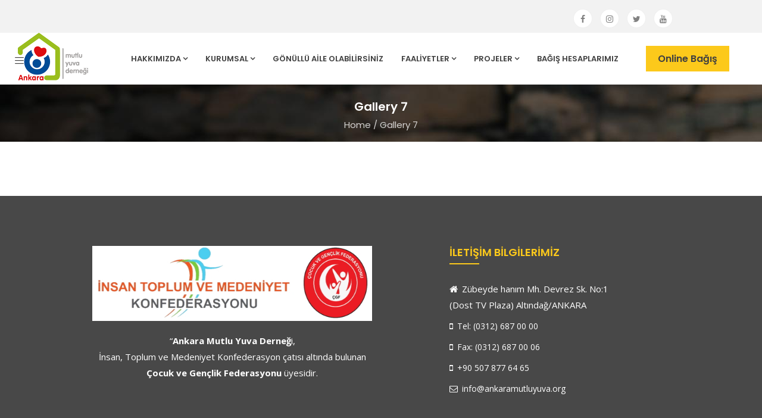

--- FILE ---
content_type: text/html; charset=UTF-8
request_url: https://ankaramutluyuva.org/gallery/gallery-7/
body_size: 9565
content:
<!DOCTYPE html>
<html lang="tr" class="no-js">
<head>
  <meta http-equiv="content-type" content="text/html; charset=UTF-8">
  <meta name="apple-touch-fullscreen" content="yes"/>
  <meta name="MobileOptimized" content="320"/>
  <meta name="viewport" content="width=device-width, initial-scale=1, maximum-scale=1, user-scalable=no">
  <link rel="profile" href="http://gmpg.org/xfn/11">
  <title>Gallery 7 &#8211; Ankara Mutlu Yuva Derneği</title>
			<style>								
					form#stickyelements-form input::-moz-placeholder{
						color: #4F4F4F;
					} 
					form#stickyelements-form input::-ms-input-placeholder{
						color: #4F4F4F					} 
					form#stickyelements-form input::-webkit-input-placeholder{
						color: #4F4F4F					}
					form#stickyelements-form input::placeholder{
						color: #4F4F4F					}
					form#stickyelements-form textarea::placeholder {
						color: #4F4F4F					}
					form#stickyelements-form textarea::-moz-placeholder {
						color: #4F4F4F					}
			</style>	
			<meta name='robots' content='max-image-preview:large' />
<link rel='dns-prefetch' href='//fonts.googleapis.com' />
<link rel='preconnect' href='https://fonts.gstatic.com' crossorigin />
<link rel="alternate" type="application/rss+xml" title="Ankara Mutlu Yuva Derneği &raquo; beslemesi" href="https://ankaramutluyuva.org/feed/" />
<link rel="alternate" type="application/rss+xml" title="Ankara Mutlu Yuva Derneği &raquo; yorum beslemesi" href="https://ankaramutluyuva.org/comments/feed/" />
<script type="text/javascript">
window._wpemojiSettings = {"baseUrl":"https:\/\/s.w.org\/images\/core\/emoji\/14.0.0\/72x72\/","ext":".png","svgUrl":"https:\/\/s.w.org\/images\/core\/emoji\/14.0.0\/svg\/","svgExt":".svg","source":{"concatemoji":"https:\/\/ankaramutluyuva.org\/wp-includes\/js\/wp-emoji-release.min.js?ver=6.2.8"}};
/*! This file is auto-generated */
!function(e,a,t){var n,r,o,i=a.createElement("canvas"),p=i.getContext&&i.getContext("2d");function s(e,t){p.clearRect(0,0,i.width,i.height),p.fillText(e,0,0);e=i.toDataURL();return p.clearRect(0,0,i.width,i.height),p.fillText(t,0,0),e===i.toDataURL()}function c(e){var t=a.createElement("script");t.src=e,t.defer=t.type="text/javascript",a.getElementsByTagName("head")[0].appendChild(t)}for(o=Array("flag","emoji"),t.supports={everything:!0,everythingExceptFlag:!0},r=0;r<o.length;r++)t.supports[o[r]]=function(e){if(p&&p.fillText)switch(p.textBaseline="top",p.font="600 32px Arial",e){case"flag":return s("\ud83c\udff3\ufe0f\u200d\u26a7\ufe0f","\ud83c\udff3\ufe0f\u200b\u26a7\ufe0f")?!1:!s("\ud83c\uddfa\ud83c\uddf3","\ud83c\uddfa\u200b\ud83c\uddf3")&&!s("\ud83c\udff4\udb40\udc67\udb40\udc62\udb40\udc65\udb40\udc6e\udb40\udc67\udb40\udc7f","\ud83c\udff4\u200b\udb40\udc67\u200b\udb40\udc62\u200b\udb40\udc65\u200b\udb40\udc6e\u200b\udb40\udc67\u200b\udb40\udc7f");case"emoji":return!s("\ud83e\udef1\ud83c\udffb\u200d\ud83e\udef2\ud83c\udfff","\ud83e\udef1\ud83c\udffb\u200b\ud83e\udef2\ud83c\udfff")}return!1}(o[r]),t.supports.everything=t.supports.everything&&t.supports[o[r]],"flag"!==o[r]&&(t.supports.everythingExceptFlag=t.supports.everythingExceptFlag&&t.supports[o[r]]);t.supports.everythingExceptFlag=t.supports.everythingExceptFlag&&!t.supports.flag,t.DOMReady=!1,t.readyCallback=function(){t.DOMReady=!0},t.supports.everything||(n=function(){t.readyCallback()},a.addEventListener?(a.addEventListener("DOMContentLoaded",n,!1),e.addEventListener("load",n,!1)):(e.attachEvent("onload",n),a.attachEvent("onreadystatechange",function(){"complete"===a.readyState&&t.readyCallback()})),(e=t.source||{}).concatemoji?c(e.concatemoji):e.wpemoji&&e.twemoji&&(c(e.twemoji),c(e.wpemoji)))}(window,document,window._wpemojiSettings);
</script>
<style type="text/css">
img.wp-smiley,
img.emoji {
	display: inline !important;
	border: none !important;
	box-shadow: none !important;
	height: 1em !important;
	width: 1em !important;
	margin: 0 0.07em !important;
	vertical-align: -0.1em !important;
	background: none !important;
	padding: 0 !important;
}
</style>
	<link rel='stylesheet' id='wc-blocks-vendors-style-css' href='https://ankaramutluyuva.org/wp-content/plugins/woocommerce/packages/woocommerce-blocks/build/wc-blocks-vendors-style.css?ver=8.9.2' type='text/css' media='all' />
<link rel='stylesheet' id='wc-blocks-style-css' href='https://ankaramutluyuva.org/wp-content/plugins/woocommerce/packages/woocommerce-blocks/build/wc-blocks-style.css?ver=8.9.2' type='text/css' media='all' />
<link rel='stylesheet' id='contact-form-7-css' href='https://ankaramutluyuva.org/wp-content/plugins/contact-form-7/includes/css/styles.css?ver=5.6.4' type='text/css' media='all' />
<style id='woocommerce-inline-inline-css' type='text/css'>
.woocommerce form .form-row .required { visibility: visible; }
</style>
<link rel="preload" as="style" href="https://fonts.googleapis.com/css?family=Open%20Sans:300,400,600,700,800,300italic,400italic,600italic,700italic,800italic&#038;display=swap&#038;ver=1675262901" /><link rel="stylesheet" href="https://fonts.googleapis.com/css?family=Open%20Sans:300,400,600,700,800,300italic,400italic,600italic,700italic,800italic&#038;display=swap&#038;ver=1675262901" media="print" onload="this.media='all'"><noscript><link rel="stylesheet" href="https://fonts.googleapis.com/css?family=Open%20Sans:300,400,600,700,800,300italic,400italic,600italic,700italic,800italic&#038;display=swap&#038;ver=1675262901" /></noscript><link rel='stylesheet' id='kunco-fonts-css' href='https://fonts.googleapis.com/css?family=Open+Sans:400,700%7CPoppins:400,500,600,700&#038;subset' type='text/css' media='all' />
<link rel='stylesheet' id='lightgallery-css' href='https://ankaramutluyuva.org/wp-content/themes/kunco/js/lightgallery/css/lightgallery.min.css?ver=6.2.8' type='text/css' media='all' />
<link rel='stylesheet' id='kunco-style-css' href='https://ankaramutluyuva.org/wp-content/themes/kunco/style.css?ver=6.2.8' type='text/css' media='all' />
<link rel='stylesheet' id='magnific-css' href='https://ankaramutluyuva.org/wp-content/themes/kunco/js/magnific/magnific-popup.css?ver=6.2.8' type='text/css' media='all' />
<link rel='stylesheet' id='owl-carousel-css' href='https://ankaramutluyuva.org/wp-content/themes/kunco/js/owl-carousel/assets/owl.carousel.css?ver=6.2.8' type='text/css' media='all' />
<link rel='stylesheet' id='icon-custom-css' href='https://ankaramutluyuva.org/wp-content/themes/kunco/css/icon-custom.css?ver=6.2.8' type='text/css' media='all' />
<link rel='stylesheet' id='icon-fontawesome-css' href='https://ankaramutluyuva.org/wp-content/themes/kunco/css/fontawesome/css/font-awesome.min.css?ver=6.2.8' type='text/css' media='all' />
<link rel='stylesheet' id='kunco-bootstrap-css' href='https://ankaramutluyuva.org/wp-content/themes/kunco/css/bootstrap.css?ver=1.0.13' type='text/css' media='all' />
<link rel='stylesheet' id='kunco-woocoomerce-css' href='https://ankaramutluyuva.org/wp-content/themes/kunco/css/woocommerce.css?ver=1.0.13' type='text/css' media='all' />
<link rel='stylesheet' id='kunco-template-css' href='https://ankaramutluyuva.org/wp-content/themes/kunco/css/template.css?ver=1.0.13' type='text/css' media='all' />
<link rel='stylesheet' id='font-awesome-css-css' href='https://ankaramutluyuva.org/wp-content/plugins/mystickyelements/css/font-awesome.min.css?ver=2.0.9' type='text/css' media='all' />
<link rel='stylesheet' id='mystickyelements-front-css-css' href='https://ankaramutluyuva.org/wp-content/plugins/mystickyelements/css/mystickyelements-front.css?ver=2.0.9' type='text/css' media='all' />
<link rel='stylesheet' id='intl-tel-input-css' href='https://ankaramutluyuva.org/wp-content/plugins/mystickyelements/intl-tel-input-src/build/css/intlTelInput.css?ver=2.0.9' type='text/css' media='all' />
<link rel='stylesheet' id='gva-custom-style-css' href='https://ankaramutluyuva.org/wp-content/themes/kunco/css/custom_script.css?ver=6.2.8' type='text/css' media='all' />
<style id='gva-custom-style-inline-css' type='text/css'>
body,.menu-font-base ul.mega-menu > li > a,.megamenu-main .widget .widget-title,.megamenu-main .widget .widgettitle,.gva-vertical-menu ul.navbar-nav li a,.vc_general.vc_tta-tabs.vc_tta-tabs-position-left .vc_tta-panels-container .tabs-list > li > a{font-family:Open Sans,sans-serif;font-weight:;} 
</style>
<script type='text/javascript' src='https://ankaramutluyuva.org/wp-includes/js/jquery/jquery.min.js?ver=3.6.4' id='jquery-core-js'></script>
<script type='text/javascript' src='https://ankaramutluyuva.org/wp-includes/js/jquery/jquery-migrate.min.js?ver=3.4.0' id='jquery-migrate-js'></script>
<script type='text/javascript' src='https://ankaramutluyuva.org/wp-content/themes/kunco/js/bootstrap.js?ver=6.2.8' id='bootstrap-js'></script>
<script type='text/javascript' src='https://ankaramutluyuva.org/wp-content/themes/kunco/js/countdown.js?ver=6.2.8' id='countdown-js'></script>
<script type='text/javascript' src='https://ankaramutluyuva.org/wp-content/themes/kunco/js/count-to.js?ver=6.2.8' id='count-to-js'></script>
<script type='text/javascript' src='https://ankaramutluyuva.org/wp-content/themes/kunco/js/jquery.appear.js?ver=6.2.8' id='appear-js'></script>
<script type='text/javascript' src='https://ankaramutluyuva.org/wp-content/themes/kunco/js/perfect-scrollbar.jquery.min.js?ver=6.2.8' id='scrollbar-js'></script>
<script type='text/javascript' src='https://ankaramutluyuva.org/wp-content/themes/kunco/js/owl-carousel/owl.carousel.min.js?ver=6.2.8' id='owl-carousel-js'></script>
<script type='text/javascript' src='https://ankaramutluyuva.org/wp-content/themes/kunco/js/magnific/jquery.magnific-popup.min.js?ver=6.2.8' id='magnific-js'></script>
<script type='text/javascript' src='https://ankaramutluyuva.org/wp-content/themes/kunco/js/scroll/jquery.scrollto.js?ver=6.2.8' id='scroll-to-js'></script>
<script type='text/javascript' src='https://ankaramutluyuva.org/wp-content/themes/kunco/js/waypoint.js?ver=6.2.8' id='waypoint-js'></script>
<script type='text/javascript' src='https://ankaramutluyuva.org/wp-content/themes/kunco/js/jquery.cookie.js?ver=6.2.8' id='cookie-js'></script>
<script type='text/javascript' src='https://ankaramutluyuva.org/wp-content/themes/kunco/js/jquery.typer.js?ver=6.2.8' id='typer-js'></script>
<script type='text/javascript' src='https://ankaramutluyuva.org/wp-content/themes/kunco/js/jquery.easypiechart.min.js?ver=6.2.8' id='easypiechart-js'></script>
<script type='text/javascript' src='https://ankaramutluyuva.org/wp-content/themes/kunco/js/lightgallery/js/lightgallery.min.js?ver=6.2.8' id='lightgallery-js'></script>
<script type='text/javascript' src='https://ankaramutluyuva.org/wp-content/themes/kunco/js/main.js?ver=6.2.8' id='kunco-main-js'></script>
<script type='text/javascript' src='https://ankaramutluyuva.org/wp-content/themes/kunco/js/woocommerce.js?ver=6.2.8' id='kunco-woocommerce-js'></script>
<link rel="https://api.w.org/" href="https://ankaramutluyuva.org/wp-json/" /><link rel="EditURI" type="application/rsd+xml" title="RSD" href="https://ankaramutluyuva.org/xmlrpc.php?rsd" />
<link rel="wlwmanifest" type="application/wlwmanifest+xml" href="https://ankaramutluyuva.org/wp-includes/wlwmanifest.xml" />
<meta name="generator" content="WordPress 6.2.8" />
<meta name="generator" content="WooCommerce 7.2.2" />
<link rel="canonical" href="https://ankaramutluyuva.org/gallery/gallery-7/" />
<link rel='shortlink' href='https://ankaramutluyuva.org/?p=1639' />
<link rel="alternate" type="application/json+oembed" href="https://ankaramutluyuva.org/wp-json/oembed/1.0/embed?url=https%3A%2F%2Fankaramutluyuva.org%2Fgallery%2Fgallery-7%2F" />
<link rel="alternate" type="text/xml+oembed" href="https://ankaramutluyuva.org/wp-json/oembed/1.0/embed?url=https%3A%2F%2Fankaramutluyuva.org%2Fgallery%2Fgallery-7%2F&#038;format=xml" />
<meta name="framework" content="Redux 4.2.11" /><script> var ajaxurl = "https://ankaramutluyuva.org/wp-admin/admin-ajax.php";</script><script> var ajaxurl = "https://ankaramutluyuva.org/wp-admin/admin-ajax.php";</script>	<noscript><style>.woocommerce-product-gallery{ opacity: 1 !important; }</style></noscript>
	<meta name="generator" content="Powered by WPBakery Page Builder - drag and drop page builder for WordPress."/>
<style type="text/css" id="custom-background-css">
body.custom-background { background-color: #dd3333; }
</style>
	<meta name="generator" content="Powered by Slider Revolution 6.5.31 - responsive, Mobile-Friendly Slider Plugin for WordPress with comfortable drag and drop interface." />
<style>
          .vc_custom_1673023617273{padding-top: 5% !important;}.vc_custom_1673023529673{margin-bottom: 20px !important;}
          </style><link rel="icon" href="https://ankaramutluyuva.org/wp-content/uploads/2023/01/favicon-100x100.png" sizes="32x32" />
<link rel="icon" href="https://ankaramutluyuva.org/wp-content/uploads/2023/01/favicon-300x300.png" sizes="192x192" />
<link rel="apple-touch-icon" href="https://ankaramutluyuva.org/wp-content/uploads/2023/01/favicon-180x180.png" />
<meta name="msapplication-TileImage" content="https://ankaramutluyuva.org/wp-content/uploads/2023/01/favicon-300x300.png" />
<script>function setREVStartSize(e){
			//window.requestAnimationFrame(function() {
				window.RSIW = window.RSIW===undefined ? window.innerWidth : window.RSIW;
				window.RSIH = window.RSIH===undefined ? window.innerHeight : window.RSIH;
				try {
					var pw = document.getElementById(e.c).parentNode.offsetWidth,
						newh;
					pw = pw===0 || isNaN(pw) || (e.l=="fullwidth" || e.layout=="fullwidth") ? window.RSIW : pw;
					e.tabw = e.tabw===undefined ? 0 : parseInt(e.tabw);
					e.thumbw = e.thumbw===undefined ? 0 : parseInt(e.thumbw);
					e.tabh = e.tabh===undefined ? 0 : parseInt(e.tabh);
					e.thumbh = e.thumbh===undefined ? 0 : parseInt(e.thumbh);
					e.tabhide = e.tabhide===undefined ? 0 : parseInt(e.tabhide);
					e.thumbhide = e.thumbhide===undefined ? 0 : parseInt(e.thumbhide);
					e.mh = e.mh===undefined || e.mh=="" || e.mh==="auto" ? 0 : parseInt(e.mh,0);
					if(e.layout==="fullscreen" || e.l==="fullscreen")
						newh = Math.max(e.mh,window.RSIH);
					else{
						e.gw = Array.isArray(e.gw) ? e.gw : [e.gw];
						for (var i in e.rl) if (e.gw[i]===undefined || e.gw[i]===0) e.gw[i] = e.gw[i-1];
						e.gh = e.el===undefined || e.el==="" || (Array.isArray(e.el) && e.el.length==0)? e.gh : e.el;
						e.gh = Array.isArray(e.gh) ? e.gh : [e.gh];
						for (var i in e.rl) if (e.gh[i]===undefined || e.gh[i]===0) e.gh[i] = e.gh[i-1];
											
						var nl = new Array(e.rl.length),
							ix = 0,
							sl;
						e.tabw = e.tabhide>=pw ? 0 : e.tabw;
						e.thumbw = e.thumbhide>=pw ? 0 : e.thumbw;
						e.tabh = e.tabhide>=pw ? 0 : e.tabh;
						e.thumbh = e.thumbhide>=pw ? 0 : e.thumbh;
						for (var i in e.rl) nl[i] = e.rl[i]<window.RSIW ? 0 : e.rl[i];
						sl = nl[0];
						for (var i in nl) if (sl>nl[i] && nl[i]>0) { sl = nl[i]; ix=i;}
						var m = pw>(e.gw[ix]+e.tabw+e.thumbw) ? 1 : (pw-(e.tabw+e.thumbw)) / (e.gw[ix]);
						newh =  (e.gh[ix] * m) + (e.tabh + e.thumbh);
					}
					var el = document.getElementById(e.c);
					if (el!==null && el) el.style.height = newh+"px";
					el = document.getElementById(e.c+"_wrapper");
					if (el!==null && el) {
						el.style.height = newh+"px";
						el.style.display = "block";
					}
				} catch(e){
					console.log("Failure at Presize of Slider:" + e)
				}
			//});
		  };</script>
		<style type="text/css" id="wp-custom-css">
			.logo {
  padding-left: -100px;
  margin-top: -18px;
  margin-left: -25px;

		</style>
		<noscript><style> .wpb_animate_when_almost_visible { opacity: 1; }</style></noscript></head>

<body class="gallery-template-default single single-gallery postid-1639 custom-background theme-kunco woocommerce-no-js fullwidth wpb-js-composer js-comp-ver-6.9.0 vc_responsive">
  <div class="wrapper-page"> <!--page-->
        
    <header class=" header-default header-v2">
      
      
<div class="header-mobile hidden-lg hidden-md gv-sticky-mobile">
  <div class="container">
    <div class="row"> 
     
      <div class="left col-xs-3">
         <div class="hidden-lg hidden-md">
   <div class="canvas-menu gva-offcanvas">
     <a class="dropdown-toggle" data-canvas=".mobile" href="#"><i class="gv-icon-103"></i></a>
   </div>
   <div class="gva-offcanvas-content mobile">
      <div class="close-canvas"><a><i class="gv-icon-8"></i></a></div>
      <div class="wp-sidebar sidebar">
         <div id="gva-mobile-menu" class="navbar-collapse"><ul id="menu-ana-menu" class="nav navbar-nav gva-nav-menu gva-mobile-menu"><li id="menu-item-4286" class="menu-item menu-item-type-post_type menu-item-object-page menu-item-has-children menu-item-4286"><a href="https://ankaramutluyuva.org/hakkimizda/">HAKKIMIZDA<span class="caret"></span></a>
<ul class="submenu-inner ">
	<li id="menu-item-4159" class="menu-item menu-item-type-post_type menu-item-object-page menu-item-4159"><a href="https://ankaramutluyuva.org/hakkimizda/bakisimiz/">Bakışımız</a></li>
	<li id="menu-item-4160" class="menu-item menu-item-type-post_type menu-item-object-page menu-item-4160"><a href="https://ankaramutluyuva.org/hakkimizda/biz-kimiz/">Biz Kimiz</a></li>
	<li id="menu-item-4163" class="menu-item menu-item-type-post_type menu-item-object-page menu-item-4163"><a href="https://ankaramutluyuva.org/hakkimizda/misyonumuz/">Misyonumuz</a></li>
	<li id="menu-item-4164" class="menu-item menu-item-type-post_type menu-item-object-page menu-item-4164"><a href="https://ankaramutluyuva.org/hakkimizda/vizyonumuz/">Vizyonumuz</a></li>
</ul>
</li>
<li id="menu-item-4287" class="menu-item menu-item-type-post_type menu-item-object-page menu-item-has-children menu-item-4287"><a href="https://ankaramutluyuva.org/kurumsal/">KURUMSAL<span class="caret"></span></a>
<ul class="submenu-inner ">
	<li id="menu-item-4165" class="menu-item menu-item-type-post_type menu-item-object-page menu-item-4165"><a href="https://ankaramutluyuva.org/kurumsal/yonetim-kurulu/">Yönetim Kurulu</a></li>
	<li id="menu-item-4192" class="menu-item menu-item-type-post_type menu-item-object-page menu-item-4192"><a href="https://ankaramutluyuva.org/kurumsal/komisyonlar/">Komisyonlar</a></li>
	<li id="menu-item-4191" class="menu-item menu-item-type-post_type menu-item-object-page menu-item-4191"><a href="https://ankaramutluyuva.org/kurumsal/dernek-tuzugu/">Dernek Tüzüğü</a></li>
</ul>
</li>
<li id="menu-item-4219" class="menu-item menu-item-type-post_type menu-item-object-page menu-item-4219"><a href="https://ankaramutluyuva.org/gonullu-aile-ol/">GÖNÜLLÜ AİLE OLABİLİRSİNİZ</a></li>
<li id="menu-item-4386" class="menu-item menu-item-type-post_type menu-item-object-page menu-item-has-children menu-item-4386"><a href="https://ankaramutluyuva.org/faaliyetlerimiz/">FAALİYETLER<span class="caret"></span></a>
<ul class="submenu-inner ">
	<li id="menu-item-4388" class="menu-item menu-item-type-post_type menu-item-object-page menu-item-4388"><a href="https://ankaramutluyuva.org/faaliyetlerimiz/psikososyal-destek-atolyeleri/">Psikososyal Destek Atölyeleri</a></li>
	<li id="menu-item-4577" class="menu-item menu-item-type-post_type menu-item-object-page menu-item-4577"><a href="https://ankaramutluyuva.org/etkinlikler/">ETKİNLİKLER</a></li>
	<li id="menu-item-4387" class="menu-item menu-item-type-post_type menu-item-object-page menu-item-4387"><a href="https://ankaramutluyuva.org/faaliyetlerimiz/egitim-ve-gelisim-merkezleri/">Eğitim ve Gelişim Merkezleri</a></li>
	<li id="menu-item-4390" class="menu-item menu-item-type-post_type menu-item-object-page menu-item-4390"><a href="https://ankaramutluyuva.org/faaliyetlerimiz/psikolojik-destek-calismalari/">Psikolojik Destek Çalışmaları</a></li>
</ul>
</li>
<li id="menu-item-4360" class="menu-item menu-item-type-post_type menu-item-object-page menu-item-has-children menu-item-4360"><a href="https://ankaramutluyuva.org/projelerimiz/">PROJELER<span class="caret"></span></a>
<ul class="submenu-inner ">
	<li id="menu-item-4362" class="menu-item menu-item-type-post_type menu-item-object-page menu-item-4362"><a href="https://ankaramutluyuva.org/projelerimiz/cocuk-evleri-projesi/">Çocuk Evleri Projesi</a></li>
	<li id="menu-item-4364" class="menu-item menu-item-type-post_type menu-item-object-page menu-item-4364"><a href="https://ankaramutluyuva.org/projelerimiz/sosyal-rehber-projesi/">Sosyal Rehber Projesi</a></li>
	<li id="menu-item-4361" class="menu-item menu-item-type-post_type menu-item-object-page menu-item-4361"><a href="https://ankaramutluyuva.org/projelerimiz/yasam-merkezler-projesi/">Yaşam Merkezler Projesi</a></li>
</ul>
</li>
<li id="menu-item-4302" class="menu-item menu-item-type-post_type menu-item-object-page menu-item-4302"><a href="https://ankaramutluyuva.org/bagislariniz/">BAĞIŞ HESAPLARIMIZ</a></li>
</ul></div>         <div class="after-offcanvas">
            <aside id="text-1" class="widget clearfix widget_text">			<div class="textwidget"><div class="list-socials">
  <a href="#"><i class="gv-icon-1405"></i></a>
  <a href="#"><i class="gv-icon-1411"></i></a>
  <a href="#"><i class="gv-icon-1406"></i></a>
   <a href="#"><i class="gv-icon-1407"></i></a>
   <a href="#"><i class="gv-icon-1408"></i></a>
</div></div>
		</aside>         </div>    
     </div>
   </div>
</div>      </div>

      <div class="center text-center col-xs-6">
        <div class="logo-menu">
          <a href="https://ankaramutluyuva.org/">
            <img src="https://ankaramutluyuva.org/wp-content/uploads/2023/01/Ankara-Mutlu-Yuva-Logo_k.png" alt="Ankara Mutlu Yuva Derneği" />
          </a>
        </div>
      </div>

        <div class="right col-xs-3">
                      <div class="mini-cart-header">
                                      <div class="cart dropdown">
            <a class="dropdown-toggle mini-cart" data-toggle="dropdown" aria-expanded="true" role="button" aria-haspopup="true" data-delay="0" href="#" title="">
                <span class="title-cart"><i class="gv-icon-920"></i></span>
                 <span class="mini-cart-items"> 0 </span> <span class="mini-cart-items-title"> items | </span>  <span class="woocommerce-Price-amount amount">0<span class="woocommerce-Price-currencySymbol">&#8378;</span></span>            </a>
            <div class="minicart-content">
                

<div class="cart_list product_list_widget ">
	<div class="minicart-close"><i class="gv-icon-4"></i></div>
	
		<div class="empty">No products in the cart.</div>

	
</div><!-- end product list -->


            </div>
        </div>
                        
            </div>
                    <div class="main-search gva-search">
            <a class="control-search"><i class="fa fa-search"></i></a>
            <div class="gva-search-content search-content">
              <div class="search-content-inner">
                <div class="content-inner"><form method="get" class="searchform gva-main-search" action="https://ankaramutluyuva.org/">
	<div class="gva-search">
		<input name="s" maxlength="40" class="form-control input-large input-search" type="text" size="20" placeholder="Search...">
		<span class="input-group-addon input-large btn-search">
			<input type="submit" class="fa" value="&#xf002;" />
		</span>
	</div>
</form>


</div>  
              </div>  
            </div>
          </div>
        </div> 
       
    </div>  
  </div>  
</div>
              <div class="header-top hidden-xs hidden-sm">
          <div class="container"> 
            <div class="main-header-inner clearfix">
              <div class="quick-menu">
                              </div>
              <div class="header-right">
                
                <div class="header-social">
                  <ul class="socials-2">
        <li><a href="https://www.facebook.com/ankaramutluyuva"><i class="fa fa-facebook"></i></a></li>
    

        <li><a href="https://www.instagram.com/ankaramutluyuva/"><i class="fa fa-instagram"></i></a></li>
     

        <li><a href="https://mobile.twitter.com/mutluyuvaankara"><i class="fa fa-twitter"></i></a></li>
     

     

    

    
   
   
   
   
         <li><a href="#"><i class="fa fa-youtube"></i></a></li>
   </ul>                </div>
                
                
              </div>
            </div>
          </div>
        </div>
        

      <div class="hidden-xs hidden-sm gv-sticky-menu">
        <div class="header-bottom">
            <div class="hidden-xs hidden-sm">
    <div class="canvas-menu gva-offcanvas">
      <a class="dropdown-toggle" data-canvas=".default" href="#"><i class="gv-icon-103"></i></a>
    </div>
    <div class="gva-offcanvas-content default">
      <div class="close-canvas"><a><i class="gv-icon-8"></i></a></div>
      <div class="wp-sidebar sidebar">
        <aside id="text-2" class="widget clearfix widget_text"><h3 class="widget-title"><span>İLETİŞİM BİLGİLERİMİZ</span></h3>			<div class="textwidget"><div class="text-left">ANKARA MUTLU YUVA DERNEĞİ
Adres: Zübeyde hanım Mh. Devrez Sk. No:1 (Dost TV Plaza) Altındağ/ANKARA</div></div>
		</aside><aside id="text-5" class="widget clearfix widget_text">			<div class="textwidget"><div class="info-shop">
<div class="item"><a href="tel://+903126870000"><i class="gv-icon-250"></i>Tel: (0312) 687 00 00</a></div>
<div class="item"><a href="#"><i class="gv-icon-250"></i>Fax: (0312) 687 00 06</a></div>
<div class="item"><a href="tel://+905078776465"><i class="gv-icon-250"></i>Gsm: +90 507 877 64 65</a></div>
<div class="item"><a href="mailto:info@ankaramutluyuva.org"><i class="gv-icon-220"></i>info@ankaramutluyuva.org</a></div>
</div>
</div>
		</aside><aside id="text-4" class="widget clearfix widget_text">			<div class="textwidget"><div class="list-socials">
  <a href="https://www.facebook.com/ankaramutluyuva"><i class="gv-icon-1405"></i></a>
  <a href="https://www.instagram.com/ankaramutluyuva/"><i class="gv-icon-1411"></i></a>
  <a href="https://mobile.twitter.com/mutluyuvaankara"><i class="gv-icon-1406"></i></a>
   </div></div>
		</aside>  
      </div>
    </div>
  </div>
            <div class="container">
            <div class="header-bottom-inner">
              <div class="logo">
                <a class="logo-theme" href="https://ankaramutluyuva.org/">
                  <img src="https://ankaramutluyuva.org/wp-content/uploads/2023/01/Ankara-Mutlu-Yuva-Logo_k.png" alt="Ankara Mutlu Yuva Derneği" />
                </a>
              </div>
              <div class="main-menu-inner">
                <div class="content-innter clearfix">
                  <div id="gva-mainmenu" class="main-menu">
                    <div id="gva-main-menu" class="navbar-collapse"><ul id="menu-ana-menu-1" class="nav navbar-nav gva-nav-menu gva-main-menu"><li class="menu-item menu-item-type-post_type menu-item-object-page menu-item-has-children menu-item-4286"><a href="https://ankaramutluyuva.org/hakkimizda/">HAKKIMIZDA<span class="caret"></span></a>
<ul class="submenu-inner ">
	<li class="menu-item menu-item-type-post_type menu-item-object-page menu-item-4159"><a href="https://ankaramutluyuva.org/hakkimizda/bakisimiz/">Bakışımız</a></li>
	<li class="menu-item menu-item-type-post_type menu-item-object-page menu-item-4160"><a href="https://ankaramutluyuva.org/hakkimizda/biz-kimiz/">Biz Kimiz</a></li>
	<li class="menu-item menu-item-type-post_type menu-item-object-page menu-item-4163"><a href="https://ankaramutluyuva.org/hakkimizda/misyonumuz/">Misyonumuz</a></li>
	<li class="menu-item menu-item-type-post_type menu-item-object-page menu-item-4164"><a href="https://ankaramutluyuva.org/hakkimizda/vizyonumuz/">Vizyonumuz</a></li>
</ul>
</li>
<li class="menu-item menu-item-type-post_type menu-item-object-page menu-item-has-children menu-item-4287"><a href="https://ankaramutluyuva.org/kurumsal/">KURUMSAL<span class="caret"></span></a>
<ul class="submenu-inner ">
	<li class="menu-item menu-item-type-post_type menu-item-object-page menu-item-4165"><a href="https://ankaramutluyuva.org/kurumsal/yonetim-kurulu/">Yönetim Kurulu</a></li>
	<li class="menu-item menu-item-type-post_type menu-item-object-page menu-item-4192"><a href="https://ankaramutluyuva.org/kurumsal/komisyonlar/">Komisyonlar</a></li>
	<li class="menu-item menu-item-type-post_type menu-item-object-page menu-item-4191"><a href="https://ankaramutluyuva.org/kurumsal/dernek-tuzugu/">Dernek Tüzüğü</a></li>
</ul>
</li>
<li class="menu-item menu-item-type-post_type menu-item-object-page menu-item-4219"><a href="https://ankaramutluyuva.org/gonullu-aile-ol/">GÖNÜLLÜ AİLE OLABİLİRSİNİZ</a></li>
<li class="menu-item menu-item-type-post_type menu-item-object-page menu-item-has-children menu-item-4386"><a href="https://ankaramutluyuva.org/faaliyetlerimiz/">FAALİYETLER<span class="caret"></span></a>
<ul class="submenu-inner ">
	<li class="menu-item menu-item-type-post_type menu-item-object-page menu-item-4388"><a href="https://ankaramutluyuva.org/faaliyetlerimiz/psikososyal-destek-atolyeleri/">Psikososyal Destek Atölyeleri</a></li>
	<li class="menu-item menu-item-type-post_type menu-item-object-page menu-item-4577"><a href="https://ankaramutluyuva.org/etkinlikler/">ETKİNLİKLER</a></li>
	<li class="menu-item menu-item-type-post_type menu-item-object-page menu-item-4387"><a href="https://ankaramutluyuva.org/faaliyetlerimiz/egitim-ve-gelisim-merkezleri/">Eğitim ve Gelişim Merkezleri</a></li>
	<li class="menu-item menu-item-type-post_type menu-item-object-page menu-item-4390"><a href="https://ankaramutluyuva.org/faaliyetlerimiz/psikolojik-destek-calismalari/">Psikolojik Destek Çalışmaları</a></li>
</ul>
</li>
<li class="menu-item menu-item-type-post_type menu-item-object-page menu-item-has-children menu-item-4360"><a href="https://ankaramutluyuva.org/projelerimiz/">PROJELER<span class="caret"></span></a>
<ul class="submenu-inner ">
	<li class="menu-item menu-item-type-post_type menu-item-object-page menu-item-4362"><a href="https://ankaramutluyuva.org/projelerimiz/cocuk-evleri-projesi/">Çocuk Evleri Projesi</a></li>
	<li class="menu-item menu-item-type-post_type menu-item-object-page menu-item-4364"><a href="https://ankaramutluyuva.org/projelerimiz/sosyal-rehber-projesi/">Sosyal Rehber Projesi</a></li>
	<li class="menu-item menu-item-type-post_type menu-item-object-page menu-item-4361"><a href="https://ankaramutluyuva.org/projelerimiz/yasam-merkezler-projesi/">Yaşam Merkezler Projesi</a></li>
</ul>
</li>
<li class="menu-item menu-item-type-post_type menu-item-object-page menu-item-4302"><a href="https://ankaramutluyuva.org/bagislariniz/">BAĞIŞ HESAPLARIMIZ</a></li>
</ul></div>                  </div>
                </div> 
              </div> 
                              <div class="quick-button">
                  <a href="https://ankaramutluyuva.org/urun/online-bagis/">Online Bağış</a>
                </div> 
                          </div>
          </div>  
        </div>
      </div> 

    </header>
        
    <div id="page-content"> <!--page content--><section id="wp-main-content" class="clearfix main-page">
     
   <div class="custom-breadcrumb text-light text-center show-bg" style="background-image: url('https://ankaramutluyuva.org/wp-content/themes/kunco/images/bg-header.jpg')">
            <div class="breadcrumb-main">
        <div class="container">
          <h2 class="heading-title">Gallery 7</h2>          <ol class="breadcrumb"><li><a href="https://ankaramutluyuva.org">Home</a>  / </li> <li class="active">Gallery 7</li></ol>          <div class="hidden back-to-home"><a href="https://ankaramutluyuva.org/">Back To Home</a></div>
        </div>   
      </div>  
   </div>
     <div class="container">  
    <div class="main-page-content row">
      <!-- Main content -->
      <div class="content-page col-xs-12">
        <div id="gallery-single" class="clearfix">      
                                  <div class="camera_wrap camera_magenta_skin" id="camera_wrap_2">
                            <div data-thumb="https://ankaramutluyuva.org/wp-content/uploads/2017/05/gallery-3-180x180.jpg" data-src="https://ankaramutluyuva.org/wp-content/uploads/2017/05/gallery-3.jpg"></div>
                          </div>
           
        </div>  
      </div>      
    </div>   
    
  </section>

	</div><!--end page content-->
	
</div><!-- End page -->

	<footer id="wp-footer" class="clearfix">
				<div class="footer-main"><div class="vc_wpb_row_inner  vc_custom_1673023617273"><div class="vc_row wpb_row vc_row-fluid remove_padding_top row-container"><div class="container"><div class="row "><div class="wpb_column vc_column_container vc_col-sm-1"><div class="vc_column-inner"><div class="wpb_wrapper"></div></div></div><div class="wpb_column vc_column_container vc_col-sm-5"><div class="vc_column-inner"><div class="wpb_wrapper">
	<div  class="wpb_single_image wpb_content_element vc_align_left  vc_custom_1673023529673">
		
		<figure class="wpb_wrapper vc_figure">
			<div class="vc_single_image-wrapper   vc_box_border_grey"><img width="600" height="161" src="https://ankaramutluyuva.org/wp-content/uploads/2023/01/logolar.jpg" class="vc_single_image-img attachment-full" alt="" decoding="async" loading="lazy" title="logolar" /></div>
		</figure>
	</div>
<div  class="vc_wp_text wpb_content_element"><div class="widget widget_text">			<div class="textwidget"><div class="contact-info">
<div style="text-align: center;"><span class="description"> “<strong>Ankara Mutlu Yuva Derneğ</strong>i,<br />
İnsan, Toplum ve Medeniyet Konfederasyon çatısı altında bulunan<br />
<strong>Çocuk ve Gençlik Federasyonu</strong> üyesidir.</span></div>
</div>
</div>
		</div></div></div></div></div><div class="wpb_column vc_column_container vc_col-sm-1"><div class="vc_column-inner"><div class="wpb_wrapper"></div></div></div><div class="wpb_column vc_column_container vc_col-sm-4"><div class="vc_column-inner"><div class="wpb_wrapper"><div  class="vc_wp_text wpb_content_element"><div class="widget widget_text"><h2 class="widgettitle">İletişim Bilgilerimiz</h2>			<div class="textwidget"><div class="contact-info">
<ul class="contact-info">
<li><i class="fa fa-home"></i> Zübeyde hanım Mh. Devrez Sk. No:1<br />
(Dost TV Plaza) Altındağ/ANKARA</li>
<li><a href="tel://+90312687000"><i class="fa fa-mobile-phone"></i> Tel: (0312) 687 00 00</a></li>
<li><a href="tel://+90312687006"><i class="fa fa-mobile-phone"></i> Fax: (0312) 687 00 06 </a></li>
<li><a href="tel://+905078776465"><i class="fa fa-mobile-phone"></i> +90 507 877 64 65 </a></li>
<li><a href="mailto:info@ankaramutluyuva.org"><i class="fa fa-envelope-o"></i> info@ankaramutluyuva.org</a></li>
</ul>
</div>
</div>
		</div></div></div></div></div><div class="wpb_column vc_column_container vc_col-sm-1"><div class="vc_column-inner"><div class="wpb_wrapper"></div></div></div></div></div></div></div><div class="vc_wpb_row_inner  "><div class="vc_row wpb_row vc_row-fluid remove_padding_top row-container"><div class="container"><div class="row "><div class="wpb_column vc_column_container vc_col-sm-12"><div class="vc_column-inner"><div class="wpb_wrapper">
<div class="widget gva-social-links margin-bottom-0 style-v2">
        <div class="widget-content">
        
      <ul class="socials">

                  <li><a href="https://www.facebook.com/ankaramutluyuva"><i class="gv-icon-1405"></i></a></li>
         

                  <li><a href="https://www.instagram.com/ankaramutluyuva/"><i class="gv-icon-1411"></i></a></li>
          

                  <li><a href="https://mobile.twitter.com/mutluyuvaankara"><i class="gv-icon-1406"></i></a></li>
          

          

         

         
        
        
        
        
                   <li><a href="#"><i class="gv-icon-1407"></i></a></li>
        
      </ul>
    </div>
</div>

	<div class="wpb_text_column wpb_content_element " >
		<div class="wpb_wrapper">
			<p style="text-align: center;">Copyright - 2022 - Ankara Mutlu Yuva Derneği.<br />
Sitemizdeki yazı ve resimlerin her hakkı saklıdır. İzinsiz ve kaynak gösterilmeden kullanılamaz..</p>

		</div>
	</div>
</div></div></div></div></div></div></div></div>		
		<div class="copyright">
			<div class="container">
				<div class="row">
					<div class="col-sm-12 col-xs-12">
						<p style="text-align: center;"><a href="https://ankaramutluyuva.org/hizmet-sozlesmesi/" target="_blank" rel="noopener">Hizmet Sözleşmesi</a> | <a href="https://ankaramutluyuva.org/gizlilik-politikasi/" target="_blank" rel="noopener">Gizlilik politikası</a></p>
<img class="size-full wp-image-4660 aligncenter" src="https://ankaramutluyuva.org/wp-content/uploads/2023/01/visa-master-troy-logo-220x40-1.png" alt="" width="218" height="40" />					</div>
				</div>	
			</div>
		</div>
		<div class="return-top default"><i class="gv-icon-194"></i></div>

	</footer>
	
	<div id="gva-overlay"></div>
	<div id="gva-quickview" class="clearfix"></div>
	<svg version="1.1" xmlns="http://www.w3.org/2000/svg" xmlns:xlink="http://www.w3.org/1999/xlink" class="blur-svg">
	   <defs>
	      <filter id="blur-filter">
	         <feGaussianBlur stdDeviation="3"></feGaussianBlur>
	      </filter>
	    </defs>
	</svg>

		<script>
			window.RS_MODULES = window.RS_MODULES || {};
			window.RS_MODULES.modules = window.RS_MODULES.modules || {};
			window.RS_MODULES.waiting = window.RS_MODULES.waiting || [];
			window.RS_MODULES.defered = true;
			window.RS_MODULES.moduleWaiting = window.RS_MODULES.moduleWaiting || {};
			window.RS_MODULES.type = 'compiled';
		</script>
		<script type="text/html" id="wpb-modifications"></script>	<script type="text/javascript">
		(function () {
			var c = document.body.className;
			c = c.replace(/woocommerce-no-js/, 'woocommerce-js');
			document.body.className = c;
		})();
	</script>
	<link rel='stylesheet' id='js_composer_front-css' href='https://ankaramutluyuva.org/wp-content/plugins/js_composer/assets/css/js_composer.min.css?ver=6.9.0' type='text/css' media='all' />
<link rel='stylesheet' id='rs-plugin-settings-css' href='https://ankaramutluyuva.org/wp-content/plugins/revslider/public/assets/css/rs6.css?ver=6.5.31' type='text/css' media='all' />
<style id='rs-plugin-settings-inline-css' type='text/css'>
#rs-demo-id {}
</style>
<script type='text/javascript' src='https://ankaramutluyuva.org/wp-content/plugins/contact-form-7/includes/swv/js/index.js?ver=5.6.4' id='swv-js'></script>
<script type='text/javascript' id='contact-form-7-js-extra'>
/* <![CDATA[ */
var wpcf7 = {"api":{"root":"https:\/\/ankaramutluyuva.org\/wp-json\/","namespace":"contact-form-7\/v1"}};
/* ]]> */
</script>
<script type='text/javascript' src='https://ankaramutluyuva.org/wp-content/plugins/contact-form-7/includes/js/index.js?ver=5.6.4' id='contact-form-7-js'></script>
<script type='text/javascript' src='https://ankaramutluyuva.org/wp-content/plugins/gaviasframework/js/gavias.themer.js' id='gavias.themer-js'></script>
<script type='text/javascript' src='https://ankaramutluyuva.org/wp-content/plugins/revslider/public/assets/js/rbtools.min.js?ver=6.5.18' defer async id='tp-tools-js'></script>
<script type='text/javascript' src='https://ankaramutluyuva.org/wp-content/plugins/revslider/public/assets/js/rs6.min.js?ver=6.5.31' defer async id='revmin-js'></script>
<script type='text/javascript' src='https://ankaramutluyuva.org/wp-content/plugins/woocommerce/assets/js/jquery-blockui/jquery.blockUI.min.js?ver=2.7.0-wc.7.2.2' id='jquery-blockui-js'></script>
<script type='text/javascript' src='https://ankaramutluyuva.org/wp-content/plugins/woocommerce/assets/js/js-cookie/js.cookie.min.js?ver=2.1.4-wc.7.2.2' id='js-cookie-js'></script>
<script type='text/javascript' id='woocommerce-js-extra'>
/* <![CDATA[ */
var woocommerce_params = {"ajax_url":"\/wp-admin\/admin-ajax.php","wc_ajax_url":"\/?wc-ajax=%%endpoint%%"};
/* ]]> */
</script>
<script type='text/javascript' src='https://ankaramutluyuva.org/wp-content/plugins/woocommerce/assets/js/frontend/woocommerce.min.js?ver=7.2.2' id='woocommerce-js'></script>
<script type='text/javascript' src='https://ankaramutluyuva.org/wp-includes/js/imagesloaded.min.js?ver=4.1.4' id='imagesloaded-js'></script>
<script type='text/javascript' src='https://ankaramutluyuva.org/wp-includes/js/masonry.min.js?ver=4.2.2' id='masonry-js'></script>
<script type='text/javascript' src='https://ankaramutluyuva.org/wp-content/plugins/js_composer/assets/lib/bower/isotope/dist/isotope.pkgd.min.js?ver=6.9.0' id='isotope-js'></script>
<script type='text/javascript' id='wc-add-to-cart-js-extra'>
/* <![CDATA[ */
var wc_add_to_cart_params = {"ajax_url":"\/wp-admin\/admin-ajax.php","wc_ajax_url":"\/?wc-ajax=%%endpoint%%","i18n_view_cart":"Sepeti g\u00f6r\u00fcnt\u00fcle","cart_url":"https:\/\/ankaramutluyuva.org\/cart\/","is_cart":"","cart_redirect_after_add":"yes"};
/* ]]> */
</script>
<script type='text/javascript' src='https://ankaramutluyuva.org/wp-content/themes/kunco/js/add-to-cart.js?ver=6.2.8' id='wc-add-to-cart-js'></script>
<script type='text/javascript' src='https://ankaramutluyuva.org/wp-content/plugins/mystickyelements/js/jquery.cookie.js?ver=2.0.9' id='mystickyelements-cookie-js-js'></script>
<script type='text/javascript' id='mystickyelements-fronted-js-js-extra'>
/* <![CDATA[ */
var mystickyelements = {"ajaxurl":"https:\/\/ankaramutluyuva.org\/wp-admin\/admin-ajax.php","ajax_nonce":"3df2e636bc"};
/* ]]> */
</script>
<script type='text/javascript' src='https://ankaramutluyuva.org/wp-content/plugins/mystickyelements/js/mystickyelements-fronted.js?ver=2.0.9' id='mystickyelements-fronted-js-js'></script>
<script type='text/javascript' id='intl-tel-input-js-js-extra'>
/* <![CDATA[ */
var mystickyelement_obj = {"plugin_url":"https:\/\/ankaramutluyuva.org\/wp-content\/plugins\/mystickyelements\/"};
/* ]]> */
</script>
<script type='text/javascript' src='https://ankaramutluyuva.org/wp-content/plugins/mystickyelements/intl-tel-input-src/build/js/intlTelInput.js?ver=2.0.9' id='intl-tel-input-js-js'></script>
<script type='text/javascript' id='wpb_composer_front_js-js-extra'>
/* <![CDATA[ */
var vcData = {"currentTheme":{"slug":"kunco"}};
/* ]]> */
</script>
<script type='text/javascript' src='https://ankaramutluyuva.org/wp-content/plugins/js_composer/assets/js/dist/js_composer_front.min.js?ver=6.9.0' id='wpb_composer_front_js-js'></script>
            <div                 class="mystickyelements-fixed mystickyelements-position-left mystickyelements-position-screen-center mystickyelements-position-mobile-right mystickyelements-on-hover mystickyelements-size-small mystickyelements-mobile-size-large mystickyelements-entry-effect-slide-in mystickyelements-templates-default">
				<div class="mystickyelement-lists-wrap">
					<ul class="mystickyelements-lists mysticky">
													<li class="mystickyelements-minimize ">
								<span class="mystickyelements-minimize minimize-position-left minimize-position-mobile-right" style="background: #f76b38" >
								&larr;								</span>
							</li>
						
														<li id="mystickyelements-social-shopify"
									class="mystickyelements-social-icon-li mystickyelements-social-shopify  element-mobile-on">
																			<style>
																					</style>
																				
									<span class="mystickyelements-social-icon social-shopify social-custom" data-tab-setting = 'hover' data-click = "0"data-mobile-behavior="enable" data-flyout="disable"
										   style="background: #ff0000" >
										
																					<a href="https://ankaramutluyuva.org/urun/online-bagis/"   data-url="https://ankaramutluyuva.org/urun/online-bagis/" data-tab-setting = 'hover'  data-mobile-behavior="enable" data-flyout="disable">
																					<i class="mystickyelement_shopify_icon" style='color:#000000'></i>
										<span class='mystickyelements-icon-below-text' style='font-size: 25px'>Bağış Yap</span>											</a>
																			</span>									
																	<span class="mystickyelements-social-text " style= "background: #ff0000;color: #000000;" >
																				<a href="https://ankaramutluyuva.org/urun/online-bagis/"   style='color:#000000' data-tab-setting = 'hover' data-flyout="disable">
																						Online Bağış																					</a>
																		</span>
																</li>
												</ul>					
				</div>
            </div>
		</body>
</html>

--- FILE ---
content_type: text/css
request_url: https://ankaramutluyuva.org/wp-content/plugins/mystickyelements/css/mystickyelements-front.css?ver=2.0.9
body_size: 15794
content:
body.elementor-editor-active .mystickyelements-fixed {
	display: none;
}
body.znpb-theme-light .mystickyelements-fixed {
	display: none;
}
@font-face {
    font-family: 'Open Sans Hebrew';
    src: url('../fonts/OpenSansHebrew-Regular.woff') format('woff');
    font-weight: normal;
    font-style: normal;
}
.mystickyelements-fixed, .mystickyelements-fixed *,.mystickyelements-fixed *:before, .mystickyelements-fixed *:after {
	-webkit-box-sizing: border-box;
	-moz-box-sizing: border-box;
	box-sizing: border-box;
}

.mystickyelements-fixed ul {
	list-style: none;
	display: inline-block;
    vertical-align: top;
}
.element-contact-form {
	width: 440px;
	background-color: #fff;
	box-shadow: 0 0 6px rgba(0,0,0,0.16);
	border-radius: 10px;
	position: absolute;
	top: 0;
	left: 100%;
	-webkit-transition: all 0.5s ease 0s;
	-moz-transition: all 0.5s ease 0s;
	transition: all 0.5s ease 0s;
	-webkit-transform: rotateY(90deg);
	-moz-transform: rotateY(90deg);
	transform: rotateY(90deg);
	-webkit-transform-origin: 0 0 0;
	-moz-transform-origin: 0 0 0;
	transform-origin: 0 0 0;
	z-index: 1;
}

.element-contact-form h3 {
	border-radius: 10px 10px 0 0;
	color: #7761DF;
	display: block;
	margin: 0;
	line-height: 1.2;
	font-size: 16px;
	font-weight: 500;
	font-family: "Poppins";
	background-color: #F9F8FC;
	padding: 18px 14px;
	text-align: left;
	position: relative;
}
.element-contact-form h3 .element-contact-close {
	position: absolute;
	top: 10px;
	right: 20px;
	color: #ccc;
	font-size: 20px;
	line-height: 1;
}
.element-contact-form form {
	padding: 0 14px 20px 14px;
	display: block;
}
.mystickyelements-fixed .wp-editor-container {
	text-align: left;
}
.mystickyelements-fixed .contact-form-message, .mse-form-success-message {
	font-size: 14px;
	text-align: center;
	color: #067d06;
	margin: 0 0 10px 0;
}
.mse-form-error-message {
	font-size: 14px;
	text-align: center;
	color: #dd0000;
	margin: 0 0 10px 0;
}
#mse-form-error {
	position: absolute;
	/*bottom: 54px;*/
	bottom: unset;
	left: 0;
	right: 0;
}
form#stickyelements-form input[type="submit"][disabled] {
	opacity: 0.5;
}
.mystickyelements-fixed ol,
.mystickyelements-fixed ul {
     margin: 0;
	 padding: 0;
}
.mystickyelements-fixed {
	position: fixed;
	z-index: 99999;
	font-family: "Poppins";
	top: 50%;
	display: flex;
	align-items: center;
	-webkit-transform: translateY(-50%);
	-moz-transform: translateY(-50%);
	transform: translateY(-50%);
	-webkit-transition: all 1s ease 0s;
	-moz-transition: all 1s ease 0s;
	transition: all 1s ease 0s;
}
.mystickyelements-fixed.mystickyelements-custom-html-iframe-open {
	top: 0;
	bottom: 0;
	-webkit-transform: translateY(0);
	-moz-transform: translateY(0);
	transform: translateY(0);
}
.mystickyelements-entry-effect-fade {
	opacity: 0;
}
.mystickyelements-entry-effect-fade.entry-effect {
	opacity: 1;
}

.mystickyelements-fixed .social-insagram,
.mystickyelements-fixed .mystickyelements-social-insagram .mystickyelements-social-text,
.mystickyelements-wrap .social-insagram{
	background: #582bcd;
	background: -moz-linear-gradient(-45deg,  #582bcd 0%, #ed4c33 50%, #f7d36f 100%);
	background: -webkit-linear-gradient(-45deg,  #582bcd 0%,#ed4c33 50%,#f7d36f 100%);
	background: linear-gradient(135deg,  #582bcd 0%,#ed4c33 50%,#f7d36f 100%);
}
form#stickyelements-form *::-webkit-input-placeholder {
  color: #4F4F4F;
  opacity: 1;
}
form#stickyelements-form *::-moz-placeholder {
  color: #4F4F4F;
  opacity: 1;
}
form#stickyelements-form *:-ms-input-placeholder {
  color: #4F4F4F;
  opacity: 1;
}
form#stickyelements-form *:-moz-placeholder {
  color: #4F4F4F;
  opacity: 1;
}
form#stickyelements-form select,
form#stickyelements-form input,
form#stickyelements-form textarea {
	border-radius: 24px !important;
	background-color: #fff;
	width: 100%;
	height: 38px;
	margin-top: 15px;
	border: 1px solid #DCE2E2;
	font-size: 12px;
	font-family: Poppins;
	color: #000;
	font-weight: 400;
	padding: 0 15px;
	line-height: 1.2;
	max-width: 100%;
}
form#stickyelements-form select {
	-webkit-appearance: menulist;
}
form#stickyelements-form .quicktags-toolbar input {
	width: auto;
	border-radius: 0 !important;
	margin-top: 0;
}
form#stickyelements-form textarea.wp-editor-area {
	border-radius: 0 !important;
	border: 0;
	margin: 0;
	height: auto;
}
form#stickyelements-form .wp-editor-wrap {
	margin-top: 15px;
}
.mse-input-message {
	font-size: 12px;
	line-height: 17px;
	display: inline-block;
	padding: 5px 0 0 15px;
	color: #dd0000;
	text-align: left;
}
form#stickyelements-form textarea {
	height: 100px;
	margin-bottom: 20px;
	resize: none;
	padding: 15px;
}
form#stickyelements-form input[type="submit"] {
	font-size: 16px;
	font-weight: 600;
	margin-bottom: 0;
	margin-top: 35px;
}
form#stickyelements-form input.mse-input-error, form#stickyelements-form textarea.mse-input-error {
	border-color: #dd0000;
}
form#stickyelements-form select:focus,
form#stickyelements-form input:focus,
form#stickyelements-form textarea:focus,
form#stickyelements-form select:active,
form#stickyelements-form input:active,
form#stickyelements-form textarea:active {
	border-color: #7761DF;
	background-color: #EFF5F8;
	outline: 0;
}
form#stickyelements-form .contact-form-label {
	color: #000;
	display: block;
	font-size: 14px;
	line-height: 1.2;
	padding: 0;
	margin: 12px 0 5px;
	box-shadow: none;
	border: 0;
	font-family: Poppins;
	font-weight: 400;
	text-align: left;
}
form#stickyelements-form .contact-form-label + input {
	margin-top: 0;
}

.mystickyelements-fixed li:after {
	content: "";
	display: block;
	clear: both;
}
.mystickyelements-fixed ul li {
    position: relative;
	width: 53px;
	display: none;
	margin: 0;
	padding: 0;
}
.mystickyelements-fixed.mystickyelements-size-small ul li {
	width: 45px;
}
.mystickyelements-fixed.mystickyelements-size-large ul li {
	width: 60px;
}
.mystickyelements-fixed.mystickyelements-size-extra-large ul li {
	width: 70px;
}
.mystickyelements-fixed .mystickyelements-lists.mystickyelement-minimize li:not(.mystickyelements-minimize) {
    display: none;
}
.mystickyelements-fixed.mystickyelements-position-left .mystickyelements-lists.mystickyelement-minimize li:not(.mystickyelements-minimize) {
    left: -50px;
}
.mystickyelements-fixed.mystickyelements-position-right .mystickyelements-lists.mystickyelement-minimize li:not(.mystickyelements-minimize) {
    left: 50px;
}
.mystickyelements-fixed ul li.element-desktop-on{
	display:block;
}
span.mystickyelements-social-icon a,
span.mystickyelements-social-icon {
    width: 53px;
    height: 53px;
    color: #fff;
    float: left;
	position: relative;
    text-align: center;
    font-size: 17px;
	-webkit-transition: all 0.5s ease 0s;
	-moz-transition: all 0.5s ease 0s;
	transition: all 0.5s ease 0s;
	cursor: pointer;
	/*box-shadow: 0 3px 6px rgba(0,0,0, 0.16);*/
	display: flex;
	justify-content: center;
	align-items: center;
	line-height: 1.2;
	flex-wrap: wrap;
	text-decoration: none;
}
.mystickyelements-fixed .mystickyelements-icon-below-text {
	font-size: 12px;
	width: 100%;
	display: block;
	line-height: 1;
}
.mystickyelements-fixed.mystickyelements-size-small .mystickyelements-icon-below-text {
	font-size: 10px;
}
.mystickyelements-fixed.mystickyelements-size-large .mystickyelements-icon-below-text {
	font-size: 14px;
}
.mystickyelements-fixed.mystickyelements-size-extra-large .mystickyelements-icon-below-text {
	font-size: 16px;
}
.mystickyelements-social-icon a:active,
.mystickyelements-social-icon a:hover,
.mystickyelements-social-icon a:focus {
	background-color: transparent;
	color: #fff;
}
span.mystickyelements-social-icon i{
	margin:0;
}
span.mystickyelements-social-icon.social-qzone,
span.mystickyelements-social-icon.social-line{
	display: flex;
	align-items: center;
	justify-content: center;
}
.mystickyelements-size-small span.mystickyelements-social-icon a,
.mystickyelements-size-small span.mystickyelements-social-icon {
	width: 45px;
	height: 45px;
	line-height: 45px;
	font-size: 12px;
}
.mystickyelements-size-large span.mystickyelements-social-icon a,
.mystickyelements-size-large span.mystickyelements-social-icon {
	width: 60px;
	height: 60px;
	line-height: 60px;
	font-size: 20px;
}
.mystickyelements-size-extra-large span.mystickyelements-social-icon a,
.mystickyelements-size-extra-large span.mystickyelements-social-icon {
	width: 70px;
	height: 70px;
	line-height: 70px;
	font-size: 22px;
}
.mystickyelements-templates-leaf_right li:not(.mystickyelements-contact-form) span.mystickyelements-social-icon a,
.mystickyelements-templates-leaf_right li:not(.mystickyelements-contact-form) span.mystickyelements-social-icon {
	border-radius: 25px 0 25px 0 !important;
}
.mystickyelements-size-small.mystickyelements-templates-leaf_right li:not(.mystickyelements-contact-form) span.mystickyelements-social-icon a,
.mystickyelements-size-small.mystickyelements-templates-leaf_right li:not(.mystickyelements-contact-form) span.mystickyelements-social-icon {
	border-radius: 20px 0 20px 0 !important;
}
.mystickyelements-templates-round li:not(.mystickyelements-contact-form) span.mystickyelements-social-icon a,
.mystickyelements-templates-round li:not(.mystickyelements-contact-form) span.mystickyelements-social-icon {
	border-radius: 50% !important;
}
.mystickyelements-templates-leaf_left li:not(.mystickyelements-contact-form) span.mystickyelements-social-icon a,
.mystickyelements-templates-leaf_left li:not(.mystickyelements-contact-form) span.mystickyelements-social-icon {
	border-radius: 0 25px 0 25px !important;
}
.mystickyelements-size-small.mystickyelements-templates-leaf_left li:not(.mystickyelements-contact-form) span.mystickyelements-social-icon a,
.mystickyelements-size-small.mystickyelements-templates-leaf_left li:not(.mystickyelements-contact-form) span.mystickyelements-social-icon {
	border-radius: 0 20px 0 20px !important;
}
.mystickyelements-templates-diamond li:not(.mystickyelements-contact-form) span.mystickyelements-social-icon ,
.mystickyelements-templates-triangle li:not(.mystickyelements-contact-form) span.mystickyelements-social-icon {
	z-index: 1;
}
.mystickyelements-templates-diamond li:not(.mystickyelements-contact-form) span.mystickyelements-social-icon::before {
	content: "";
	position: absolute;
	top: 8px;
	bottom: 8px;
	left: 8px;
	right: 8px;
	background: #f00;
	-webkit-transform: rotate(-45deg);
	-moz-transform: rotate(-45deg);
	transform: rotate(-45deg);
	z-index: -1;
}
.mystickyelements-templates-diamond li:not(.mystickyelements-contact-form) span.mystickyelements-social-icon.social-insagram::before {
	background: linear-gradient(185deg, #582bcd 0%,#ed4c33 50%,#f7d36f 100%);
}
.mystickyelements-templates-diamond li:not(.mystickyelements-contact-form) span.mystickyelements-social-icon::after {
	content: "";
	position: absolute;
	top: 0;
	background-color: #f00;
	height: 100%;
	z-index: -1;
	width: 26px;
	opacity: 0;
}
.mystickyelements-position-bottom.mystickyelements-templates-diamond li:not(.mystickyelements-contact-form) span.mystickyelements-social-icon::after {
	display: none;
}
.mystickyelements-on-click.mystickyelements-templates-diamond li:not(.mystickyelements-contact-form).elements-active span.mystickyelements-social-icon::after,
.mystickyelements-on-hover.mystickyelements-templates-diamond li:not(.mystickyelements-contact-form):hover span.mystickyelements-social-icon::after {
	opacity: 1;
}
.mystickyelements-templates-diamond li:not(.mystickyelements-contact-form) span.mystickyelements-social-icon.social-insagram::after {
	display: none;
}

.mystickyelements-templates-diamond span.mystickyelements-social-text:before {
	content: "";
	position: absolute;
	top: 0;
	width: 0;
	height: 0;
	border-top: 27px solid transparent;
	border-bottom: 26px solid transparent;
}
.mystickyelements-size-small.mystickyelements-templates-diamond li:not(.mystickyelements-contact-form) span.mystickyelements-social-icon::before {
	top: 6px;
	bottom: 6px;
	left: 6px;
	right: 6px;
}
.mystickyelements-size-small.mystickyelements-templates-diamond li:not(.mystickyelements-contact-form) span.mystickyelements-social-icon::after {
	width: 22px;
}
.mystickyelements-size-small.mystickyelements-templates-diamond span.mystickyelements-social-text:before {
	border-top-width: 23px;
	border-bottom-width: 22px;
}
.mystickyelements-size-large.mystickyelements-templates-diamond li:not(.mystickyelements-contact-form) span.mystickyelements-social-icon::before {
	top: 8px;
	bottom: 8px;
	left: 8px;
	right: 8px;
}
.mystickyelements-size-extra-large.mystickyelements-templates-diamond li:not(.mystickyelements-contact-form) span.mystickyelements-social-icon::before {
	top: 10px;
	bottom: 10px;
	left: 10px;
	right: 10px;
}
.mystickyelements-size-large.mystickyelements-templates-diamond li:not(.mystickyelements-contact-form) span.mystickyelements-social-icon::after {
	width: 30px;
}
.mystickyelements-size-extra-large.mystickyelements-templates-diamond li:not(.mystickyelements-contact-form) span.mystickyelements-social-icon::after {
	width: 34px;
}
.mystickyelements-size-large.mystickyelements-templates-diamond span.mystickyelements-social-text:before {
	border-top-width: 30px;
	border-bottom-width: 30px;
}
.mystickyelements-size-extra-large.mystickyelements-templates-diamond span.mystickyelements-social-text:before {
	border-top-width: 35px;
	border-bottom-width: 35px;
}
/*.mystickyelements-templates-diamond span.mystickyelements-social-text {
	z-index: 1;
}*/
.mystickyelements-templates-arrow span.mystickyelements-social-icon a,
.mystickyelements-templates-arrow span.mystickyelements-social-icon,
.mystickyelements-templates-arrow span.mystickyelements-social-text,
.mystickyelements-templates-diamond span.mystickyelements-social-text ,
.mystickyelements-templates-triangle span.mystickyelements-social-text {
	border-radius: 0 !important;
}
.mystickyelements-templates-arrow li:not(.mystickyelements-contact-form) span.mystickyelements-social-icon::before,
.mystickyelements-templates-arrow span.mystickyelements-social-text:before {
	content: "";
	position: absolute;
	top: 0;
	width: 0;
	height: 0;
	border-top: 27px solid transparent;
	border-bottom: 26px solid transparent;
}
.mystickyelements-size-small.mystickyelements-templates-arrow li:not(.mystickyelements-contact-form) span.mystickyelements-social-icon::before,
.mystickyelements-size-small.mystickyelements-templates-arrow span.mystickyelements-social-text::before {
	border-top-width: 23px;
	border-bottom-width: 22px;
}
.mystickyelements-size-large.mystickyelements-templates-arrow li:not(.mystickyelements-contact-form) span.mystickyelements-social-icon::before,
.mystickyelements-size-large.mystickyelements-templates-arrow span.mystickyelements-social-text::before {
	border-top-width: 30px;
	border-bottom-width: 30px;
	border-left-width: 30px;
}
.mystickyelements-size-extra-large.mystickyelements-templates-arrow li:not(.mystickyelements-contact-form) span.mystickyelements-social-icon::before,
.mystickyelements-size-extra-large.mystickyelements-templates-arrow span.mystickyelements-social-text::before {
	border-top-width: 35px;
	border-bottom-width: 35px;
	border-left-width: 35px;
}
.mystickyelements-templates-arrow li:not(.mystickyelements-contact-form) span.mystickyelements-social-icon.social-insagram::before,
.mystickyelements-templates-arrow .social-insagram + span.mystickyelements-social-text::before,
.mystickyelements-templates-triangle li:not(.mystickyelements-contact-form) .social-insagram + span.mystickyelements-social-text::before ,
.mystickyelements-templates-diamond li:not(.mystickyelements-contact-form) .social-insagram + span.mystickyelements-social-text::before {
	width: 38px;
	height: 38px;
	border: 0 !important;
	background: linear-gradient(135deg, #582bcd 0%,#ed4c33 50%,#f7d36f 100%);
	transform: rotate(45deg);
	z-index: -1;
}
.mystickyelements-templates-arrow.mystickyelements-fixed ul li.mystickyelements-social-insagram span.mystickyelements-social-text::before ,
.mystickyelements-templates-triangle.mystickyelements-fixed ul li.mystickyelements-social-insagram span.mystickyelements-social-text::before ,
.mystickyelements-templates-diamond.mystickyelements-fixed ul li.mystickyelements-social-insagram span.mystickyelements-social-text::before {
	opacity: 0;
}
.mystickyelements-on-click.mystickyelements-fixed.mystickyelements-templates-arrow ul li.mystickyelements-social-insagram.elements-active span.mystickyelements-social-text::before,
.mystickyelements-on-hover.mystickyelements-fixed.mystickyelements-templates-arrow ul li.mystickyelements-social-insagram:hover span.mystickyelements-social-text::before,
.mystickyelements-on-click.mystickyelements-fixed.mystickyelements-templates-triangle ul li.mystickyelements-social-insagram.elements-active span.mystickyelements-social-text::before,
.mystickyelements-on-hover.mystickyelements-fixed.mystickyelements-templates-triangle ul li.mystickyelements-social-insagram:hover span.mystickyelements-social-text::before,
.mystickyelements-on-click.mystickyelements-fixed.mystickyelements-templates-diamond ul li.mystickyelements-social-insagram.elements-active span.mystickyelements-social-text::before,
.mystickyelements-on-hover.mystickyelements-fixed.mystickyelements-templates-diamond ul li.mystickyelements-social-insagram:hover span.mystickyelements-social-text::before {
	opacity: 1;
	transition-delay: 0.5s;
}
.mystickyelements-on-click.mystickyelements-templates-triangle li:not(.mystickyelements-contact-form).mystickyelements-social-insagram.elements-active span.mystickyelements-social-icon::before ,
.mystickyelements-on-hover.mystickyelements-templates-triangle li:not(.mystickyelements-contact-form).mystickyelements-social-insagram:hover span.mystickyelements-social-icon::before {
	top: 0;
	bottom: 0;
	right: 0;
	transform: none;
	width: 53px;
	height: 53px;
}
.mystickyelements-on-click.mystickyelements-size-small.mystickyelements-templates-triangle li:not(.mystickyelements-contact-form).mystickyelements-social-insagram.elements-active span.mystickyelements-social-icon::before ,
.mystickyelements-on-hover.mystickyelements-size-small.mystickyelements-templates-triangle li:not(.mystickyelements-contact-form).mystickyelements-social-insagram:hover span.mystickyelements-social-icon::before {
	width: 45px;
	height: 45px;
}
.mystickyelements-on-click.mystickyelements-size-large.mystickyelements-templates-triangle li:not(.mystickyelements-contact-form).mystickyelements-social-insagram.elements-active span.mystickyelements-social-icon::before ,
.mystickyelements-on-hover.mystickyelements-size-large.mystickyelements-templates-triangle li:not(.mystickyelements-contact-form).mystickyelements-social-insagram:hover span.mystickyelements-social-icon::before {
	width: 60px;
	height: 60px;
}
.mystickyelements-on-click.mystickyelements-size-extra-large.mystickyelements-templates-triangle li:not(.mystickyelements-contact-form).mystickyelements-social-insagram.elements-active span.mystickyelements-social-icon::before ,
.mystickyelements-on-hover.mystickyelements-size-extra-large.mystickyelements-templates-triangle li:not(.mystickyelements-contact-form).mystickyelements-social-insagram:hover span.mystickyelements-social-icon::before {
	width: 70px;
	height: 70px;
}
.mystickyelements-size-small.mystickyelements-templates-arrow li:not(.mystickyelements-contact-form) span.mystickyelements-social-icon.social-insagram::before,
.mystickyelements-size-small.mystickyelements-templates-arrow .social-insagram + span.mystickyelements-social-text::before,
.mystickyelements-size-small.mystickyelements-templates-triangle li:not(.mystickyelements-contact-form) .social-insagram + span.mystickyelements-social-text::before ,
.mystickyelements-size-small.mystickyelements-templates-diamond li:not(.mystickyelements-contact-form) .social-insagram + span.mystickyelements-social-text::before {
	width: 32px;
	height: 32px;
}
.mystickyelements-size-large.mystickyelements-templates-arrow li:not(.mystickyelements-contact-form) span.mystickyelements-social-icon.social-insagram::before,
.mystickyelements-size-large.mystickyelements-templates-arrow .social-insagram + span.mystickyelements-social-text::before,
.mystickyelements-size-large.mystickyelements-templates-triangle li:not(.mystickyelements-contact-form) .social-insagram + span.mystickyelements-social-text::before ,
.mystickyelements-size-large.mystickyelements-templates-diamond li:not(.mystickyelements-contact-form) .social-insagram + span.mystickyelements-social-text::before {
	width: 43px;
	height: 43px;
}
.mystickyelements-size-extra-large.mystickyelements-templates-arrow li:not(.mystickyelements-contact-form) span.mystickyelements-social-icon.social-insagram::before,
.mystickyelements-size-extra-large.mystickyelements-templates-arrow .social-insagram + span.mystickyelements-social-text::before,
.mystickyelements-size-extra-large.mystickyelements-templates-triangle li:not(.mystickyelements-contact-form) .social-insagram + span.mystickyelements-social-text::before ,
.mystickyelements-size-extra-large.mystickyelements-templates-diamond li:not(.mystickyelements-contact-form) .social-insagram + span.mystickyelements-social-text::before {
	width: 43px;
	height: 43px;
}

.mystickyelements-templates-triangle li:not(.mystickyelements-contact-form) span.mystickyelements-social-icon::before {
	z-index: -1;
	content: "";
	position: absolute;
	top: 1px;
	bottom: 1px;
	background: #f00;
	transform: rotate(-28deg) skewX(36deg);
	width: 60px;
	height: 50px;
}
.mystickyelements-templates-triangle li:not(.mystickyelements-contact-form) span.mystickyelements-social-icon.social-insagram::before {
	background: linear-gradient(185deg, #582bcd 0%,#ed4c33 50%,#f7d36f 100%);
}
.mystickyelements-templates-triangle li:not(.mystickyelements-contact-form) span.mystickyelements-social-icon::after {
	content: "";
	position: absolute;
	top: 0;
	left: 0;
	width: 100%;
	height: 100%;
	background-color: #f00;
	z-index: -1;
	opacity: 0;
}
.mystickyelements-templates-triangle li:not(.mystickyelements-contact-form) span.mystickyelements-social-icon.social-insagram::after {
	display: none;
}
.mystickyelements-on-click.mystickyelements-templates-triangle li:not(.mystickyelements-contact-form).elements-active span.mystickyelements-social-icon::after ,
.mystickyelements-on-hover.mystickyelements-templates-triangle li:not(.mystickyelements-contact-form):hover span.mystickyelements-social-icon::after {
	opacity: 1;
}

.mystickyelements-templates-triangle li:not(.mystickyelements-contact-form) span.mystickyelements-social-text::before {
	content: "";
	position: absolute;
	top: 0;
	width: 0;
	height: 0;
	border-top: 27px solid transparent;
	border-bottom: 26px solid transparent;
}
.mystickyelements-size-small.mystickyelements-templates-triangle li:not(.mystickyelements-contact-form) span.mystickyelements-social-text::before {
	border-top-width: 23px;
	border-bottom-width: 22px;
}
.mystickyelements-size-large.mystickyelements-templates-triangle li:not(.mystickyelements-contact-form) span.mystickyelements-social-text::before {
	border-top-width: 30px;
	border-bottom-width: 30px;
}
.mystickyelements-size-extra-large.mystickyelements-templates-triangle li:not(.mystickyelements-contact-form) span.mystickyelements-social-text::before {
	border-top-width: 35px;
	border-bottom-width: 35px;
}

span.mystickyelements-social-icon .fas.fa-sms {
	font-size: 19px;
}

.social-channels-item .social-channel-input-box img,
span.mystickyelements-social-icon img {
	margin: auto;
    display: block;
	width: 20px;
	height: 20px;
}
.mystickyelements-size-small span.mystickyelements-social-icon img {
	width: 17px;
	height: 17px;
}
.mystickyelements-size-large span.mystickyelements-social-icon img {
	width: 25px;
	height: 25px;
}
.mystickyelements-size-extra-large span.mystickyelements-social-icon img {
	width: 25px;
	height: 25px;
}
.mystickyelements-templates-default span.mystickyelements-social-icon img {
	width: 30px;
	height: 30px;
}
.mystickyelements-size-small.mystickyelements-templates-default span.mystickyelements-social-icon img {
	width: 25px;
	height: 25px;
}
.mystickyelements-size-large.mystickyelements-templates-default span.mystickyelements-social-icon img {
	width: 35px;
	height: 35px;
}
.mystickyelements-size-extra-large.mystickyelements-templates-default span.mystickyelements-social-icon img {
	width: 40px;
	height: 40px;
}
.mystickyelements-templates-default span.mystickyelements-social-icon img.mystickyelements-stretch-custom-img,
.social-channels-item .social-channel-input-box img.mystickyelements-stretch-custom-img {
	width: 100%;
	height: 100%;
}
.social-line i.mystickyelement_line_icon,
.social-channels-list.social-line i.mystickyelement_line_icon{
	background: url('../images/line-logo.svg') no-repeat center center;
	background-size: 70%;
    width: 100%;
}
.social-qzone i.mystickyelement_qzone_icon,
.social-channels-list.social-qzone i.mystickyelement_qzone_icon{
	background: url('../images/qzone-logo.svg') no-repeat center center;
	background-size: 70%;
    width: 100%;
}
.social-amazon i.mystickyelement_amazon_icon,
.social-channels-list.social-amazon i.mystickyelement_amazon_icon{
	background: url('../images/amazon-logo.svg') no-repeat center center;
	background-size: 70%;
    width: 100%;
}
.social-flickr i.mystickyelement_flickr_icon,
.social-channels-list.social-flickr i.mystickyelement_flickr_icon{
	background: url('../images/flickr-logo.svg') no-repeat center center;
	background-size: 70%;
    width: 100%;
}
.social-slack i.mystickyelement_slack_icon,
.social-channels-list.social-slack i.mystickyelement_slack_icon{
	background: url('../images/slack-logo.svg') no-repeat center center;
	background-size: 70%;
    width: 100%;
}
.social-google_play i.mystickyelement_google_play_icon,
.social-channels-list.social-google_play i.mystickyelement_google_play_icon{
	background: url('../images/google-play-logo.svg') no-repeat center center;
	background-size: 70%;
    width: 100%;
}
.social-ebay i.mystickyelement_ebay_icon,
.social-channels-list.social-ebay i.mystickyelement_ebay_icon{
	background: url('../images/ebay-logo.svg') no-repeat center center;
	background-size: 70%;
    width: 100%;
}
.social-poptin_popups i.mystickyelement_poptin_icon,
.social-channels-list.social-poptin_popups i.mystickyelement_poptin_icon{
	background: url('../images/poptin-logo.svg') no-repeat center center;
	background-size: 100%;
    width: 100%;
}
.social-fiverr i.mystickyelement_fiverr_icon,
.social-channels-list.social-fiverr i.mystickyelement_fiverr_icon {
	background: url('../images/fiverr-logo.svg') no-repeat center center;
	background-size: 100%;
    width: 100%;
}
.social-shopify i.mystickyelement_shopify_icon,
.social-channels-list.social-shopify i.mystickyelement_shopify_icon {
	background: url('../images/shopify-logo.svg') no-repeat center center;
	background-size: 70%;
    width: 100%;
}
.social-gumroad i.mystickyelement_gumroad_icon,
.social-channels-list.social-gumroad i.mystickyelement_gumroad_icon {
	background: url('../images/gumroad-logo.svg') no-repeat center center;
	background-size: 70%;
    width: 100%;
}
.social-printful i.mystickyelement_printful_icon,
.social-channels-list.social-printful i.mystickyelement_printful_icon {
	background: url('../images/printful-logo.svg') no-repeat center center;
	background-size: 70%;
    width: 100%;
}
.social-line i.mystickyelement_line_icon,
.social-qzone i.mystickyelement_qzone_icon ,
.social-amazon i.mystickyelement_amazon_icon ,
.social-flickr i.mystickyelement_flickr_icon ,
.social-slack i.mystickyelement_slack_icon ,
.social-google_play i.mystickyelement_google_play_icon ,
.social-ebay i.mystickyelement_ebay_icon ,
.social-poptin_popups i.mystickyelement_poptin_icon ,
.social-fiverr i.mystickyelement_fiverr_icon ,
.social-shopify i.mystickyelement_shopify_icon ,
.social-gumroad i.mystickyelement_gumroad_icon ,
.social-printful i.mystickyelement_printful_icon {
	display: block;
	height: 100%;
	background-size: 40%;
}
.social-fiverr i.mystickyelement_fiverr_icon {
	background-size: 80%;
}
.social-poptin_popups i.mystickyelement_poptin_icon,
.social-ebay i.mystickyelement_ebay_icon {
	background-size: 50%;
}

.mystickyelements-position-mobile-bottom.mystickyelements-size-small .social-line i.mystickyelement_line_icon,
.mystickyelements-position-mobile-bottom.mystickyelements-size-small .social-qzone i.mystickyelement_qzone_icon ,
.mystickyelements-position-mobile-bottom.mystickyelements-size-small .social-amazon i.mystickyelement_amazon_icon ,
.mystickyelements-position-mobile-bottom.mystickyelements-size-small .social-slack i.mystickyelement_slack_icon ,
.mystickyelements-position-mobile-bottom.mystickyelements-size-small .social-google_play i.mystickyelement_google_play_icon ,
.mystickyelements-position-mobile-bottom.mystickyelements-size-small .social-ebay i.mystickyelement_ebay_icon,
.mystickyelements-position-mobile-bottom.mystickyelements-size-small .social-poptin_popups i.mystickyelement_poptin_icon ,
.mystickyelements-position-mobile-bottom.mystickyelements-size-small .social-fiverr i.mystickyelement_fiverr_icon ,
.mystickyelements-position-mobile-bottom.mystickyelements-size-small .social-shopify i.mystickyelement_shopify_icon ,
.mystickyelements-position-mobile-bottom.mystickyelements-size-small .social-gumroad i.mystickyelement_gumroad_icon ,
.mystickyelements-position-mobile-bottom.mystickyelements-size-small .social-printful i.mystickyelement_printful_icon {
	background-size: 21px;
}
.mystickyelements-position-mobile-bottom .social-line i.mystickyelement_line_icon,
.mystickyelements-position-mobile-bottom .social-qzone i.mystickyelement_qzone_icon ,
.mystickyelements-position-mobile-bottom .social-amazon i.mystickyelement_amazon_icon ,
.mystickyelements-position-mobile-bottom .social-slack i.mystickyelement_slack_icon ,
.mystickyelements-position-mobile-bottom .social-google_play i.mystickyelement_google_play_icon ,
.mystickyelements-position-mobile-bottom .social-ebay i.mystickyelement_ebay_icon,
.mystickyelements-position-mobile-bottom .social-poptin_popups i.mystickyelement_poptin_icon ,
.mystickyelements-position-mobile-bottom .social-fiverr i.mystickyelement_fiverr_icon ,
.mystickyelements-position-mobile-bottom .social-shopify i.mystickyelement_shopify_icon ,
.mystickyelements-position-mobile-bottom .social-gumroad i.mystickyelement_gumroad_icon ,
.mystickyelements-position-mobile-bottom .social-printful i.mystickyelement_printful_icon {
	background-size: 26px;
}
.mystickyelements-position-mobile-bottom .social-flickr i.mystickyelement_flickr_icon {
	background-size: 35px;
}
.mystickyelements-position-mobile-bottom.mystickyelements-size-large .social-line i.mystickyelement_line_icon,
.mystickyelements-position-mobile-bottom.mystickyelements-size-large .social-qzone i.mystickyelement_qzone_icon ,
.mystickyelements-position-mobile-bottom.mystickyelements-size-large .social-amazon i.mystickyelement_amazon_icon ,
.mystickyelements-position-mobile-bottom.mystickyelements-size-large .social-slack i.mystickyelement_slack_icon ,
.mystickyelements-position-mobile-bottom.mystickyelements-size-large .social-google_play i.mystickyelement_google_play_icon ,
.mystickyelements-position-mobile-bottom.mystickyelements-size-large .social-ebay i.mystickyelement_ebay_icon,
.mystickyelements-position-mobile-bottom.mystickyelements-size-large .social-poptin_popups i.mystickyelement_poptin_icon ,
.mystickyelements-position-mobile-bottom.mystickyelements-size-large .social-fiverr i.mystickyelement_fiverr_icon ,
.mystickyelements-position-mobile-bottom.mystickyelements-size-large .social-shopify i.mystickyelement_shopify_icon ,
.mystickyelements-position-mobile-bottom.mystickyelements-size-large .social-gumroad i.mystickyelement_gumroad_icon ,
.mystickyelements-position-mobile-bottom.mystickyelements-size-large .social-printful i.mystickyelement_printful_icon {
	background-size: 30px;
}
.mystickyelements-position-mobile-bottom.mystickyelements-size-extra-large .social-line i.mystickyelement_line_icon,
.mystickyelements-position-mobile-bottom.mystickyelements-size-extra-large .social-qzone i.mystickyelement_qzone_icon ,
.mystickyelements-position-mobile-bottom.mystickyelements-size-extra-large .social-amazon i.mystickyelement_amazon_icon ,
.mystickyelements-position-mobile-bottom.mystickyelements-size-extra-large .social-slack i.mystickyelement_slack_icon ,
.mystickyelements-position-mobile-bottom.mystickyelements-size-extra-large .social-google_play i.mystickyelement_google_play_icon ,
.mystickyelements-position-mobile-bottom.mystickyelements-size-extra-large .social-ebay i.mystickyelement_ebay_icon,
.mystickyelements-position-mobile-bottom.mystickyelements-size-extra-large .social-poptin_popups i.mystickyelement_poptin_icon ,
.mystickyelements-position-mobile-bottom.mystickyelements-size-extra-large .social-fiverr i.mystickyelement_fiverr_icon ,
.mystickyelements-position-mobile-bottom.mystickyelements-size-extra-large .social-shopify i.mystickyelement_shopify_icon ,
.mystickyelements-position-mobile-bottom.mystickyelements-size-extra-large .social-gumroad i.mystickyelement_gumroad_icon ,
.mystickyelements-position-mobile-bottom.mystickyelements-size-extra-large .social-printful i.mystickyelement_printful_icon {
	background-size: 30px;
}
.mystickyelements-position-mobile-bottom.mystickyelements-size-large .social-flickr i.mystickyelement_flickr_icon {
	background-size: 40px;
}
.mystickyelements-position-mobile-bottom.mystickyelements-size-extra-large .social-flickr i.mystickyelement_flickr_icon {
	background-size: 40px;
}

span.mystickyelements-social-text {
	color: #ffffff;
	border-radius: 0 10px 10px 0;
	font-size: 14px;
	float: left;
	line-height: 1.2;
	position: absolute;
	top: 0;
	left: 100%;
	height: 100%;
	white-space: nowrap;
	-webkit-transform: rotateY(90deg);
	-moz-transform: rotateY(90deg);
	transform: rotateY(90deg);
	-webkit-transform-origin: 0 0 0;
	-moz-transform-origin: 0 0 0;
	transform-origin: 0 0 0;
	-webkit-transition: all 0.5s ease 0s;
	-moz-transition: all 0.5s ease 0s;
	transition: all 0.5s ease 0s;
}
.mystickyelements-size-large span.mystickyelements-social-text {
	font-size: 22px;
}
.mystickyelements-size-extra-large span.mystickyelements-social-text {
	font-size: 24px;
}

.mystickyelements-position-right .element-contact-form,
.mystickyelements-position-right span.mystickyelements-social-text {
    -webkit-transform-origin: 100% 0 0;
	-moz-transform-origin: 100% 0 0;
	transform-origin: 100% 0 0;
	left: auto;
	right: 100%;
}
.mystickyelements-position-right span.mystickyelements-social-text {
	border-radius: 10px 0 0 10px;
}
span.mystickyelements-social-text.mystickyelements-social-no-link,
span.mystickyelements-social-text a {
	color: #fff;
	text-decoration: none;
	display: inline-block;
	vertical-align: top;
	min-width: 137px;
	height: 100%;
	padding-top: 19px;
	padding-right: 10px;
	padding-left: 13px;
}
.mystickyelements-size-small span.mystickyelements-social-text.mystickyelements-social-no-link,
.mystickyelements-size-small span.mystickyelements-social-text a {
	padding-top: 15px;
}
.mystickyelements-size-large span.mystickyelements-social-text.mystickyelements-social-no-link,
.mystickyelements-size-large span.mystickyelements-social-text a {
	min-width: 206px;
	padding-top: 18px;
}
.mystickyelements-size-extra-large span.mystickyelements-social-text.mystickyelements-social-no-link,
.mystickyelements-size-extra-large span.mystickyelements-social-text a {
	min-width: 206px;
	padding-top: 18px;
}
.mystickyelements-on-click.mystickyelements-fixed ul li.mystickyelements-contact-form.elements-active .element-contact-form, 
.mystickyelements-on-hover.mystickyelements-fixed ul li.mystickyelements-contact-form.element-contact-active .element-contact-form,
.mystickyelements-on-hover.mystickyelements-fixed ul li.mystickyelements-contact-form.element-contact-active:hover .element-contact-form {
	-webkit-transform: rotateY(0deg) ;
	-moz-transform: rotateY(0deg);
	transform: rotateY(0deg);
}
.mystickyelements-fixed ul li.mystickyelements-contact-form.non-active .element-contact-form {
	-webkit-transform: rotateY(90deg) !important;;
	-moz-transform: rotateY(90deg) !important;;
	transform: rotateY(90deg) !important;
}
.mystickyelements-fixed ul li.mystickyelements-contact-form.elements-active .element-contact-form {
	-webkit-transform: rotateY(0deg) !important;;
	-moz-transform: rotateY(0deg) !important;;
	transform: rotateY(0deg) !important;;
}

/*.mystickyelements-on-hover.mystickyelements-fixed ul li:hover span.mystickyelements-social-text, */
.mystickyelements-on-click.mystickyelements-fixed ul li.elements-active span.mystickyelements-social-text{
    -webkit-transform: rotateY(0);
    -moz-transform: rotateY(0);
    transform: rotateY(0);
}
.mystickyelements-on-click.mystickyelements-fixed ul li.mystickyelements-social-insagram.elements-active span.mystickyelements-social-text,
.mystickyelements-on-hover.mystickyelements-fixed ul li.mystickyelements-social-insagram:hover span.mystickyelements-social-text {
	-webkit-transform: none;
	-moz-transform: none;
	transform: none;
}

.mystickyelement-credit a {
	font-size: 9px;
	text-decoration: none;
	color: #000000;
	display: inline-block;
	vertical-align: top;
	margin: 5px 0 0 0;
}
.mystickyelement-credit a:hover{
	color: #000000;
}
.mystickyelements-fixed ul li.mystickyelements-contact-form {
	padding-bottom: 49px;
	padding-top: 42px;
}
.mystickyelements-fixed.mystickyelements-size-small ul li.mystickyelements-contact-form {
	padding-bottom: 51px;
	padding-top: 48px;
}
.mystickyelements-fixed.mystickyelements-size-large ul li.mystickyelements-contact-form {
	padding-bottom: 76px;
	padding-top: 74px;
}
.mystickyelements-fixed.mystickyelements-size-extra-large ul li.mystickyelements-contact-form {
	padding-bottom: 76px;
	padding-top: 74px;
}
.mystickyelements-contact-form .mystickyelements-social-icon {
	-webkit-transform: rotate(-90deg);
	-moz-transform: rotate(-90deg);
	transform: rotate(-90deg);
	display: block;
	font-size: 12px;
	padding: 18px 10px 10px 10px;
	width: 144px;
	height: 53px;
	line-height: 1.2;
	-webkit-transform-origin: 51px 51px 0;
	-moz-transform-origin: 51px 51px 0;
	transform-origin: 51px 51px 0;
	box-shadow: -3px 0px 6px rgba(0,0,0, 0.16);
}
.mystickyelements-size-small .mystickyelements-contact-form .mystickyelements-social-icon {
	padding: 15px 10px 2px 10px;
	width: 144px;
	height: 45px;
	line-height: 1.2;
	-webkit-transform-origin: 48px 48px 0;
	-moz-transform-origin: 48px 48px 0;
	transform-origin: 48px 48px 0;
}
.mystickyelements-size-large .mystickyelements-contact-form .mystickyelements-social-icon {
	padding: 18px 10px 2px 10px;
	width: 210px;
	height: 60px;
	line-height: 1.2;
	font-size: 19px;
	-webkit-transform-origin: 68px 68px 0;
	-moz-transform-origin: 68px 68px 0;
	transform-origin: 68px 68px 0;
}
.mystickyelements-size-extra-large .mystickyelements-contact-form .mystickyelements-social-icon {
	padding: 20px 10px 2px 10px;
	width: 220px;
	height: 70px;
	line-height: 1.2;
	font-size: 21px;
	-webkit-transform-origin: 73px 73px 0;
	-moz-transform-origin: 73px 73px 0;
	transform-origin: 73px 73px 0;
}
.mystickyelements-position-bottom .mystickyelements-contact-form .mystickyelements-social-icon.mystickyelements-contact-notext {
	font-size: 17px;
}
.mystickyelements-position-bottom.mystickyelements-size-small .mystickyelements-contact-form .mystickyelements-social-icon.mystickyelements-contact-notext {
	font-size: 15px;
}
.mystickyelements-position-bottom.mystickyelements-size-large .mystickyelements-contact-form .mystickyelements-social-icon.mystickyelements-contact-notext {
	font-size: 20px;
}
.mystickyelements-position-bottom.mystickyelements-size-extra-large .mystickyelements-contact-form .mystickyelements-social-icon.mystickyelements-contact-notext {
	font-size: 22px;
}
.mystickyelements-position-left .mystickyelements-contact-form .mystickyelements-social-icon.mystickyelements-contact-notext,
.mystickyelements-position-right .mystickyelements-contact-form .mystickyelements-social-icon.mystickyelements-contact-notext {
	font-size: 17px;
}
.mystickyelements-position-left.mystickyelements-size-small .mystickyelements-contact-form .mystickyelements-social-icon.mystickyelements-contact-notext,
.mystickyelements-position-right.mystickyelements-size-small .mystickyelements-contact-form .mystickyelements-social-icon.mystickyelements-contact-notext {
	font-size: 15px;
}
.mystickyelements-position-left.mystickyelements-size-large .mystickyelements-contact-form .mystickyelements-social-icon.mystickyelements-contact-notext,
.mystickyelements-position-right.mystickyelements-size-large .mystickyelements-contact-form .mystickyelements-social-icon.mystickyelements-contact-notext {
	font-size: 18px;
}
.mystickyelements-position-left.mystickyelements-size-extra-large .mystickyelements-contact-form .mystickyelements-social-icon.mystickyelements-contact-notext,
.mystickyelements-position-right.mystickyelements-size-extra-large .mystickyelements-contact-form .mystickyelements-social-icon.mystickyelements-contact-notext {
	font-size: 20px;
}
.mystickyelements-contact-form .mystickyelements-social-icon i {
	margin-right: 6px;
}
.mystickyelements-size-small .mystickyelements-contact-form .mystickyelements-social-icon i {
	margin-right: 7px;
}

.mystickyelements-contact-form[dir='rtl'] .mystickyelements-social-icon i ,
html[dir='rtl'] .mystickyelements-contact-form .mystickyelements-social-icon i {
	margin-left: 22px;
	margin-right: 0;
}
.mystickyelements-size-small .mystickyelements-contact-form[dir='rtl'] .mystickyelements-social-icon i ,
html[dir='rtl'] .mystickyelements-size-small .mystickyelements-contact-form .mystickyelements-social-icon i {
	margin-left: 18px;
}
.mystickyelements-contact-form[dir='rtl'] .element-contact-form h3,
html[dir='rtl'] .mystickyelements-contact-form .element-contact-form h3 {
	text-align: right;
}
.mystickyelements-contact-form[dir='rtl'],
.mystickyelements-contact-form[dir='rtl'] .element-contact-form h3,
.mystickyelements-contact-form[dir='rtl'] form#stickyelements-form input,
.mystickyelements-contact-form[dir='rtl'] form#stickyelements-form textarea,
.mystickyelements-fixed[dir='rtl'] .mystickyelements-social-icon,
.mystickyelements-fixed[dir='rtl'] .mystickyelements-social-text,
html[dir='rtl'] .mystickyelements-contact-form,
html[dir='rtl'] .mystickyelements-contact-form .element-contact-form h3,
html[dir='rtl'] .mystickyelements-contact-form form#stickyelements-form input,
html[dir='rtl'] .mystickyelements-contact-form form#stickyelements-form textarea,
html[dir='rtl'] .mystickyelements-fixed .mystickyelements-social-icon,
html[dir='rtl'] .mystickyelements-fixed .mystickyelements-social-text  {
	font-family: "Open Sans Hebrew";
}
.mystickyelements-contact-form[dir='rtl'] .element-contact-form h3 .element-contact-close,
html[dir='rtl'] .element-contact-form h3 .element-contact-close {
	left: 20px;
	right: auto;
}
.mystickyelements-contact-form[dir='rtl'] input[type="url"], 
.mystickyelements-contact-form[dir='rtl'] input[type="email"], 
.mystickyelements-contact-form[dir='rtl'] input[type="tel"] {
	direction: rtl;
}
.mystickyelements-contact-form[dir='rtl'] form#stickyelements-form .contact-form-label ,
html[dir='rtl'] form#stickyelements-form .contact-form-label,
.mystickyelements-contact-form[dir='rtl'] .mse-input-message,
html[dir='rtl'] .mse-input-message {
	text-align: right;
}

/* CSS Property For Minimize tab */
.mystickyelements-position-left ul li:first-child.mystickyelements-minimize .mystickyelements-social-icon,
.mystickyelements-position-left ul li:first-child .mystickyelements-social-icon {
	border-radius: 0 10px 0 0;
}
.mystickyelements-position-left ul li:first-child.mystickyelements-contact-form .mystickyelements-social-icon,
.mystickyelements-position-left ul li:last-child .mystickyelements-social-icon {
	border-radius: 0 0 10px 0;
}

.mystickyelements-position-left ul li:last-child.mystickyelements-contact-form .mystickyelements-social-icon{
	border-radius: 0 0 0 10px;
}
.mystickyelements-position-right ul li:last-child.mystickyelements-contact-form .mystickyelements-social-icon{
	border-radius: 10px 10px 0 0;
}
.mystickyelements-on-click.mystickyelements-fixed ul li.elements-active .mystickyelements-social-icon,
.mystickyelements-on-hover.mystickyelements-fixed ul li:hover .mystickyelements-social-icon {
	border-radius: 0 !important;
}

.mystickyelements-position-right ul li:first-child .mystickyelements-social-icon {
	border-radius: 10px 0 0 0;
}
.mystickyelements-position-right ul li:last-child .mystickyelements-social-icon {
	border-radius: 0 0 0 10px;
}
.mystickyelements-position-right ul li:first-child.mystickyelements-contact-form .mystickyelements-social-icon{
	border-radius: 0 10px 0 0;
}
.mystickyelements-position-right ul li:last-child.mystickyelements-contact-form .mystickyelements-social-icon {
	border-radius: 10px 0 0 0;
}

/* sticky element Arrow */
.mystickyelements-fixed ul li {
	cursor: pointer;
	color: #ffffff;
}
span.mystickyelements-minimize.minimize-position-left {
    width: 100%;
    height: 32px;
    border-radius: 0 10px 0 0;
	padding: 0px 11px;
	text-align: center;
	line-height: 32px;
	box-shadow: 0 3px 6px rgba(0,0,0, 0.16);
	display: block;
}
.mystickyelements-templates-sharp .element-contact-form,
.mystickyelements-templates-sharp .mystickyelements-social-text,
.mystickyelements-templates-sharp .mystickyelements-minimize,
.mystickyelements-templates-sharp .mystickyelements-social-icon{	 
	border-radius:0px !important;
}
.mystickyelements-size-small span.mystickyelements-minimize.minimize-position-left {
	padding: 0px 4px;
}
li.mystickyelements-minimize.element-minimize ,
.mystickyelements-size-small li.mystickyelements-minimize.element-minimize {
    width: 27px;
}
.mystickyelements-size-large li.mystickyelements-minimize.element-minimize {
	width: 40px;
}
.mystickyelements-size-extra-large li.mystickyelements-minimize.element-minimize {
	width: 45px;
}
.mystickyelements-fixed ul li.mystickyelements-minimize {
	transition: all 0.3s ease 0s;
	-webkit-transition: all 0.3s ease 0s;
	-moz-transition: all 0.3s ease 0s;
	display: inline-block;
	vertical-align: bottom;
}
.mystickyelements-fixed.mystickyelements-size-large ul li.mystickyelements-minimize {
	font-size: 25px;
}
.mystickyelements-fixed.mystickyelements-size-extra-large ul li.mystickyelements-minimize {
	font-size: 28px;
}
.element-minimize span.mystickyelements-minimize.minimize-position-left {
	transition: all 0.3s ease 0s;
	-webkit-transition: all 0.3s ease 0s;
	-moz-transition: all 0.3s ease 0s;
    border-radius: 0 6px 6px 0;
	padding: 0;
}
span.mystickyelements-minimize.minimize-position-right{
	border-radius: 10px 0 0 0;
	width: 100%;
    height: 32px;
	padding: 0px 11px;
	text-align: center;
	line-height: 32px;
	box-shadow: 0 3px 6px rgba(0,0,0, 0.16);
	display: block;
}
.mystickyelements-size-small span.mystickyelements-minimize.minimize-position-right {
	padding: 0px 5px;
}
.element-minimize span.mystickyelements-minimize.minimize-position-right {
    transition: all 0.3s ease 0s;
	-webkit-transition: all 0.3s ease 0s;
	-moz-transition: all 0.3s ease 0s;
	padding: 0;
    border-radius: 6px 0 0 6px;
}
span.mystickyelements-minimize.minimize-position-bottom {
    border-radius: 10px 0 0 0;
	text-align: center;
	box-shadow: 0 3px 6px rgba(0,0,0, 0.16);
	display: block;
	width: 100%;
}
.mystickyelements-minimize + .mystickyelements-contact-form  .element-contact-form{
	top: -32px;
}
/* End Minimize Element tab*/
.mystickyelements-custom-html {
	width: 700px;
	background-color: #fff;
	box-shadow: 0 0 6px rgba(0,0,0,0.16);
	border-radius: 10px;
	position: absolute;
	top: 50%;
	left: 100%;
	max-height: 500px;
	overflow-y: auto;
	overflow-x: auto;
	-webkit-transition: all 0.5s ease 0s;
	-moz-transition: all 0.5s ease 0s;
	transition: all 0.5s ease 0s;
	-webkit-transform: rotateY(90deg) translateY(-50%);
	-moz-transform: rotateY(90deg) translateY(-50%);
	transform: rotateY(90deg) translateY(-50%);
	-webkit-transform-origin: 0 0 0;
	-moz-transform-origin: 0 0 0;
	transform-origin: 0 0 0;
	z-index: 1;
	white-space: nowrap;
	max-width: 700px;
	min-width: 300px;
	width: auto;
}
.mystickyelements-custom-html-wrap > p,
.mystickyelements-custom-html-wrap > div,
.mystickyelements-custom-html-wrap > span,
.mystickyelements-custom-html-wrap > strong,
.mystickyelements-custom-html-wrap > a,
.mystickyelements-custom-html-wrap > input,
.mystickyelements-custom-html-wrap > header,
.mystickyelements-custom-html-wrap > footer,
.mystickyelements-custom-html-wrap > nav {
	width: 660px;
}

.mystickyelements-fixed ul li.mystickyelements-custom-html-main.mystickyelements-custom-iframe-bottom {
	position: relative;
}
.mystickyelements-fixed ul li.mystickyelements-custom-html-main.mystickyelements-custom-html-iframe {
	position: static;
}
.mystickyelements-custom-html-iframe .mystickyelements-custom-html {
	max-height: unset;
	width: auto;
	top: 50%;
	bottom: auto;
	-webkit-transform: rotateY(90deg) translateY(-50%);
	-moz-transform: rotateY(90deg) translateY(-50%);
	transform: rotateY(90deg) translateY(-50%);
}
.mystickyelements-custom-iframe-bottom.mystickyelements-custom-html-iframe .mystickyelements-custom-html {
	top: auto;
	bottom: -10px;
	-webkit-transform: rotateY(90deg) translateY(0);
	-moz-transform: rotateY(90deg) translateY(0);
	transform: rotateY(90deg) translateY(0);
}
.mystickyelements-custom-html-iframe .mystickyelements-custom-html iframe {
	max-width: unset;
}
.mystickyelements-custom-html-main .mystickyelements-custom-html input[type="text"],
.mystickyelements-custom-html-main .mystickyelements-custom-html input[type="number"],
.mystickyelements-custom-html-main .mystickyelements-custom-html input[type="email"],
.mystickyelements-custom-html-main .mystickyelements-custom-html input[type="tel"],
.mystickyelements-custom-html-main .mystickyelements-custom-html input[type="url"],
.mystickyelements-custom-html-main .mystickyelements-custom-html input[type="password"],
.mystickyelements-custom-html-main .mystickyelements-custom-html input[type="search"],
.mystickyelements-custom-html-main .mystickyelements-custom-html textarea,
.mystickyelements-custom-html-main .mystickyelements-custom-html .input-text{
	width: 100%;
}
.mystickyelements-position-right .mystickyelements-custom-html {
	right: 100%;
	left: auto;
	-webkit-transform-origin: 100% 0 0;
	-moz-transform-origin: 100% 0 0;
	transform-origin: 100% 0 0;
}
.mystickyelements-custom-html-wrap {
	padding: 20px;
}
.mystickyelements-custom-html-iframe .mystickyelements-custom-html-wrap {
	line-height: 0;
}
.mystickyelements-on-click.mystickyelements-fixed ul li.mystickyelements-custom-html-main.elements-active .mystickyelements-custom-html,
.mystickyelements-on-hover.mystickyelements-fixed ul li.mystickyelements-custom-html-main:hover .mystickyelements-custom-html {
	-webkit-transform: rotateY(0deg) translateY(-50%);
	-moz-transform: rotateY(0deg) translateY(-50%);
	transform: rotateY(0deg) translateY(-50%);
}
.mystickyelements-on-click.mystickyelements-fixed ul li.mystickyelements-custom-html-main.mystickyelements-custom-html-iframe.elements-active .mystickyelements-custom-html,
.mystickyelements-on-hover.mystickyelements-fixed ul li.mystickyelements-custom-html-main.mystickyelements-custom-html-iframe:hover .mystickyelements-custom-html {
	-webkit-transform: rotateY(0deg) translateY(-50%);
	-moz-transform: rotateY(0deg) translateY(-50%);
	transform: rotateY(0deg) translateY(-50%);
}
.mystickyelements-on-click.mystickyelements-fixed ul li.mystickyelements-custom-html-main.mystickyelements-custom-iframe-bottom.mystickyelements-custom-html-iframe.elements-active .mystickyelements-custom-html,
.mystickyelements-on-hover.mystickyelements-fixed ul li.mystickyelements-custom-html-main.mystickyelements-custom-iframe-bottom.mystickyelements-custom-html-iframe:hover .mystickyelements-custom-html {
	-webkit-transform: rotateY(0deg) translateY(0%);
	-moz-transform: rotateY(0deg) translateY(0%);
	transform: rotateY(0deg) translateY(0%);
}
.mystickyelements-custom-html-wrap, .mystickyelements-custom-html-wrap p, .mystickyelements-custom-html-wrap label {
	color: #333;
}
.mystickyelements-on-click.mystickyelements-fixed ul li:not(.mystickyelements-contact-form).elements-active .mystickyelements-social-icon,
.mystickyelements-on-hover.mystickyelements-fixed ul li:not(.mystickyelements-contact-form):hover .mystickyelements-social-icon {
	border-radius: 0 !important;
}
/*consent text css*/
form#stickyelements-form input[type="checkbox"] {
	width: 15px;
	padding: 0;
	height: 15px;
	border-radius: 3px !important;
	margin-top: 0px;
	vertical-align: top;
}
form#stickyelements-form input[type="checkbox"]::before {
	width: 15px;
	height: 15px;
	margin: -1px 0 0 -2px;
}
.contact_form_consent_txt {
	color: #000;
	font-size: 14px;
	padding-left: 5px;
	display: inline-block;
	vertical-align: top;
}
.contact-form-consent-fields {
	text-align: left;
	margin-top: 20px;
	margin-bottom: 0;
}
.contact-form-consent-fields label {
	line-height: 1;
	display: flex;
}
#contact-form-recaptcha > div {
	display: inline-block;
	vertical-align: top;
}
#contact-form-recaptcha {
	text-align: center;
}

/*Media screen*/
@media only screen and (min-width:1025px) {
	.mystickyelements-position-left{
		left: 0;
		text-align: left;
		right: auto;
	}
	.mystickyelements-position-right{
		right:0%;
		text-align: right;
		left: auto;
	}
	.mystickyelements-position-bottom {
		left: 0;
		right: 0;
		bottom: 0;
		top: auto;
		display: block;
		text-align: center;
		-webkit-transform: translateY(0);
		-moz-transform: translateY(0);
		transform: translateY(0);
	}
	.mystickyelements-position-left.mystickyelements-entry-effect-slide-in {
		left: -90px;
		right: auto;
	}
	.mystickyelements-position-left.mystickyelements-entry-effect-slide-in.entry-effect {
		left: 0;
		right: auto;
	}
	.mystickyelements-position-right.mystickyelements-entry-effect-slide-in {
		right: -90px;
		left: auto;
	}
	.mystickyelements-position-right.mystickyelements-entry-effect-slide-in.entry-effect {
		right: 0;
		left: auto;
	}
	.mystickyelements-position-bottom.mystickyelements-entry-effect-slide-in {
		left: 0;
		bottom: -90px;
		right: 0;
	}
	.mystickyelements-position-bottom.mystickyelements-entry-effect-slide-in.entry-effect {
		bottom: 0;
		top: auto;
	}
	span.mystickyelements-minimize.minimize-position-bottom {
	    height: 53px;
		line-height: 53px;
	}
	.mystickyelements-position-bottom.mystickyelements-fixed.mystickyelements-custom-html-iframe-open {
		top: auto;
	}
	.mystickyelements-position-bottom .mystickyelement-lists-wrap {
		display: flex;
		align-items: center;
		justify-content: center;
	}
	.mystickyelements-position-bottom.mystickyelements-position-screen-left .mystickyelement-lists-wrap {
		justify-content: flex-start;
	}
	.mystickyelements-position-bottom.mystickyelements-position-screen-right .mystickyelement-lists-wrap {
		justify-content: flex-end;
	}
	.mystickyelements-position-bottom .mystickyelement-credit {
		padding-left: 10px;
	}
	.mystickyelements-position-bottom .element-minimize span.mystickyelements-minimize.minimize-position-bottom {
		height: 32px;
		line-height: 32px;
	}
	.mystickyelements-position-bottom.mystickyelements-size-small span.mystickyelements-minimize.minimize-position-bottom {
		height: 45px;
		line-height: 45px;
	}
	.mystickyelements-position-bottom.mystickyelements-size-large span.mystickyelements-minimize.minimize-position-bottom {
		height: 60px;
		line-height: 60px;
	}
	.mystickyelements-position-bottom.mystickyelements-size-extra-large span.mystickyelements-minimize.minimize-position-bottom {
		height: 70px;
		line-height: 70px;
	}
	.mystickyelements-position-bottom.mystickyelements-fixed ul li.mystickyelements-minimize {
		width: 32px;
	}
	.element-minimize span.mystickyelements-minimize.minimize-position-bottom {
		transition: all 0.3s ease 0s;
		-webkit-transition: all 0.3s ease 0s;
		-moz-transition: all 0.3s ease 0s;
	    border-radius: 6px 6px 0 0;
		padding: 0;
	}
	.mystickyelements-position-bottom.mystickyelements-fixed ul li {
		float: left;
		position: static;
	}
	.mystickyelements-position-bottom.mystickyelements-fixed ul {
		position: relative;
	}
	.mystickyelements-fixed.mystickyelements-position-bottom ul li.mystickyelements-contact-form {
	    padding-top: 0;
	    padding-bottom: 0;
	    width: auto;
	}
	.mystickyelements-position-bottom .mystickyelements-contact-form .mystickyelements-social-icon {
	    -webkit-transform-origin: 0 0 0;
	    -moz-transform-origin: 0 0 0;
	    transform-origin: 0 0 0;
	    -webkit-transform: rotate(0);
	    -moz-transform: rotate(0);
	    transform: rotate(0);
	    box-shadow: unset;
	}
	.mystickyelements-on-click.mystickyelements-fixed.mystickyelements-position-bottom ul li.mystickyelements-custom-html-main.elements-active .mystickyelements-custom-html,
	.mystickyelements-on-hover.mystickyelements-fixed.mystickyelements-position-bottom ul li.mystickyelements-custom-html-main:hover .mystickyelements-custom-html {
		-webkit-transform: rotateY(0deg) translateY(0%);
		-moz-transform: rotateY(0deg) translateY(0%);
		transform: rotateY(0deg) translateY(0%);
	}
	.mystickyelements-position-left.mystickyelements-templates-diamond li:not(.mystickyelements-contact-form) span.mystickyelements-social-icon::after {
		right: 0;
	}
	.mystickyelements-position-right.mystickyelements-templates-diamond li:not(.mystickyelements-contact-form) span.mystickyelements-social-icon::after {
		left: 0;
	}
	.mystickyelements-position-left.mystickyelements-templates-round span.mystickyelements-social-text {
		border-radius: 0 25px 25px 0;
	}
	.mystickyelements-position-left.mystickyelements-templates-leaf_left span.mystickyelements-social-text {
		border-radius: 0 25px 0 0;
	}
	.mystickyelements-size-small.mystickyelements-position-left.mystickyelements-templates-leaf_left span.mystickyelements-social-text {
		border-radius: 0 20px 0 0;
	}
	.mystickyelements-position-left.mystickyelements-templates-leaf_right span.mystickyelements-social-text {
		border-radius: 0 0 25px 0;
	}
	.mystickyelements-size-small.mystickyelements-position-left.mystickyelements-templates-leaf_right span.mystickyelements-social-text {
		border-radius: 0 0 20px 0;
	}
	.mystickyelements-position-right.mystickyelements-templates-round span.mystickyelements-social-text {
		border-radius: 25px 0 0 25px;
	}
	.mystickyelements-position-right.mystickyelements-templates-leaf_left span.mystickyelements-social-text {
		border-radius: 0 0 0 25px;
	}
	.mystickyelements-size-small.mystickyelements-position-right.mystickyelements-templates-leaf_left span.mystickyelements-social-text {
		border-radius: 0 0 0 20px;
	}
	.mystickyelements-position-right.mystickyelements-templates-leaf_right span.mystickyelements-social-text {
		border-radius: 25px 0 0 0;
	}
	.mystickyelements-size-small.mystickyelements-position-right.mystickyelements-templates-leaf_right span.mystickyelements-social-text {
		border-radius: 20px 0 0 0;
	}
	.mystickyelements-position-left.mystickyelements-on-click.mystickyelements-fixed.mystickyelements-templates-round ul li:not(.mystickyelements-contact-form).elements-active .mystickyelements-social-icon,
	.mystickyelements-position-left.mystickyelements-on-hover.mystickyelements-fixed.mystickyelements-templates-round ul li:not(.mystickyelements-contact-form):hover .mystickyelements-social-icon {
		border-radius: 50% 0 0 50% !important;
	}
	.mystickyelements-position-right.mystickyelements-on-click.mystickyelements-fixed.mystickyelements-templates-round ul li:not(.mystickyelements-contact-form).elements-active .mystickyelements-social-icon,
	.mystickyelements-position-right.mystickyelements-on-hover.mystickyelements-fixed.mystickyelements-templates-round ul li:not(.mystickyelements-contact-form):hover .mystickyelements-social-icon {
		border-radius: 0 50% 50% 0 !important;
	}

	.mystickyelements-position-left.mystickyelements-on-click.mystickyelements-fixed.mystickyelements-templates-leaf_left ul li:not(.mystickyelements-contact-form).elements-active .mystickyelements-social-icon,
	.mystickyelements-position-left.mystickyelements-on-hover.mystickyelements-fixed.mystickyelements-templates-leaf_left ul li:not(.mystickyelements-contact-form):hover .mystickyelements-social-icon {
		border-radius: 0 0 0 25px !important;
	}
	.mystickyelements-position-right.mystickyelements-on-click.mystickyelements-fixed.mystickyelements-templates-leaf_left ul li:not(.mystickyelements-contact-form).elements-active .mystickyelements-social-icon,
	.mystickyelements-position-right.mystickyelements-on-hover.mystickyelements-fixed.mystickyelements-templates-leaf_left ul li:not(.mystickyelements-contact-form):hover .mystickyelements-social-icon {
		border-radius: 0 25px 0 0 !important;
	}

	.mystickyelements-position-left.mystickyelements-on-click.mystickyelements-fixed.mystickyelements-templates-leaf_right ul li:not(.mystickyelements-contact-form).elements-active .mystickyelements-social-icon,
	.mystickyelements-position-left.mystickyelements-on-hover.mystickyelements-fixed.mystickyelements-templates-leaf_right ul li:not(.mystickyelements-contact-form):hover .mystickyelements-social-icon {
		border-radius: 25px 0 0 !important;
	}
	.mystickyelements-position-right.mystickyelements-on-click.mystickyelements-fixed.mystickyelements-templates-leaf_right ul li:not(.mystickyelements-contact-form).elements-active .mystickyelements-social-icon,
	.mystickyelements-position-right.mystickyelements-on-hover.mystickyelements-fixed.mystickyelements-templates-leaf_right ul li:not(.mystickyelements-contact-form):hover .mystickyelements-social-icon {
		border-radius: 0 0 25px !important;
	}

	.mystickyelements-position-left.mystickyelements-templates-roundad li:not(.mystickyelements-contact-form) span.mystickyelements-social-icon a,
	.mystickyelements-position-left.mystickyelements-templates-roundad li:not(.mystickyelements-contact-form) span.mystickyelements-social-icon {
		border-radius: 0 25px 25px 0 !important;
	}
	.mystickyelements-position-left.mystickyelements-templates-roundad span.mystickyelements-social-text {
		border-radius: 0 25px 25px 0;
	}
	.mystickyelements-position-right.mystickyelements-templates-roundad li:not(.mystickyelements-contact-form) span.mystickyelements-social-icon a,
	.mystickyelements-position-right.mystickyelements-templates-roundad li:not(.mystickyelements-contact-form) span.mystickyelements-social-icon {
		border-radius: 25px 0 0 25px !important;
	}
	.mystickyelements-position-right.mystickyelements-templates-roundad span.mystickyelements-social-text {
		border-radius: 25px 0 0 25px;
	}
	.mystickyelements-templates-diamond li:not(.mystickyelements-contact-form) span.mystickyelements-social-icon ,
	.mystickyelements-templates-triangle li:not(.mystickyelements-contact-form) span.mystickyelements-social-icon {
		background: transparent !important;
	}
	.mystickyelements-position-left.mystickyelements-templates-diamond span.mystickyelements-social-text:before {
		border-left: 25px solid #f00;
		left: 100%;
	}
	.mystickyelements-position-right.mystickyelements-templates-diamond span.mystickyelements-social-text:before {
		border-right: 25px solid #f00;
		right: 100%;
	}
	.mystickyelements-position-left.mystickyelements-size-small.mystickyelements-templates-diamond span.mystickyelements-social-text:before {
		border-left-width: 22px;
	}
	.mystickyelements-position-right.mystickyelements-size-small.mystickyelements-templates-diamond span.mystickyelements-social-text:before {
		border-right-width: 22px;
	}
	.mystickyelements-position-left.mystickyelements-size-large.mystickyelements-templates-diamond span.mystickyelements-social-text:before {
		border-left-width: 30px;
	}
	.mystickyelements-position-left.mystickyelements-size-extra-large.mystickyelements-templates-diamond span.mystickyelements-social-text:before {
		border-left-width: 30px;
	}
	.mystickyelements-position-right.mystickyelements-size-large.mystickyelements-templates-diamond span.mystickyelements-social-text:before {
		border-right-width: 30px;
	}
	.mystickyelements-position-right.mystickyelements-size-extra-large.mystickyelements-templates-diamond span.mystickyelements-social-text:before {
		border-right-width: 34px;
	}
	.mystickyelements-position-left.mystickyelements-templates-arrow li:not(.mystickyelements-contact-form) span.mystickyelements-social-icon::before,
	.mystickyelements-position-left.mystickyelements-templates-arrow span.mystickyelements-social-text:before {
		border-left: 27px solid #f00;
		left: 100%;
	}
	.mystickyelements-position-right.mystickyelements-templates-arrow li:not(.mystickyelements-contact-form) span.mystickyelements-social-icon::before,
	.mystickyelements-position-right.mystickyelements-templates-arrow span.mystickyelements-social-text:before {
		border-right: 27px solid #f00;
		right: 100%;
	}
	.mystickyelements-size-small.mystickyelements-position-left.mystickyelements-templates-arrow li:not(.mystickyelements-contact-form) span.mystickyelements-social-icon::before,
	.mystickyelements-size-small.mystickyelements-position-left.mystickyelements-templates-arrow span.mystickyelements-social-text::before {
		border-left-width: 23px;
	}
	.mystickyelements-size-small.mystickyelements-position-right.mystickyelements-templates-arrow li:not(.mystickyelements-contact-form) span.mystickyelements-social-icon::before,
	.mystickyelements-size-small.mystickyelements-position-right.mystickyelements-templates-arrow span.mystickyelements-social-text::before {
		border-right-width: 23px;
	}
	.mystickyelements-size-large.mystickyelements-position-left.mystickyelements-templates-arrow li:not(.mystickyelements-contact-form) span.mystickyelements-social-icon::before,
	.mystickyelements-size-large.mystickyelements-position-left.mystickyelements-templates-arrow span.mystickyelements-social-text::before {
		border-left-width: 30px;
	}
	.mystickyelements-size-extra-large.mystickyelements-position-left.mystickyelements-templates-arrow li:not(.mystickyelements-contact-form) span.mystickyelements-social-icon::before,
	.mystickyelements-size-extra-large.mystickyelements-position-left.mystickyelements-templates-arrow span.mystickyelements-social-text::before {
		border-left-width: 34px;
	}
	.mystickyelements-size-large.mystickyelements-position-right.mystickyelements-templates-arrow li:not(.mystickyelements-contact-form) span.mystickyelements-social-icon::before,
	.mystickyelements-size-large.mystickyelements-position-right.mystickyelements-templates-arrow span.mystickyelements-social-text::before {
		border-right-width: 30px;
	}
	.mystickyelements-size-extra-large.mystickyelements-position-right.mystickyelements-templates-arrow li:not(.mystickyelements-contact-form) span.mystickyelements-social-icon::before,
	.mystickyelements-size-extra-large.mystickyelements-position-right.mystickyelements-templates-arrow span.mystickyelements-social-text::before {
		border-right-width: 34px;
	}

	.mystickyelements-position-left.mystickyelements-templates-arrow li:not(.mystickyelements-contact-form) span.mystickyelements-social-icon.social-insagram::before,
	.mystickyelements-position-left.mystickyelements-templates-arrow .social-insagram + span.mystickyelements-social-text::before,
	.mystickyelements-position-left.mystickyelements-templates-triangle .social-insagram + span.mystickyelements-social-text::before ,
	.mystickyelements-position-left.mystickyelements-templates-diamond .social-insagram + span.mystickyelements-social-text::before {
		margin-left: -17px;
		transform-origin: 9px 20px 0;
	}
	.mystickyelements-position-right.mystickyelements-templates-arrow li:not(.mystickyelements-contact-form) span.mystickyelements-social-icon.social-insagram::before,
	.mystickyelements-position-right.mystickyelements-templates-arrow .social-insagram + span.mystickyelements-social-text::before,
	.mystickyelements-position-right.mystickyelements-templates-triangle .social-insagram + span.mystickyelements-social-text::before ,
	.mystickyelements-position-right.mystickyelements-templates-diamond .social-insagram + span.mystickyelements-social-text::before {
		margin-right: -17px;
		transform-origin: 10px 25px 0;
	}
	.mystickyelements-size-small.mystickyelements-position-right.mystickyelements-templates-arrow li:not(.mystickyelements-contact-form) span.mystickyelements-social-icon.social-insagram::before,
	.mystickyelements-size-small.mystickyelements-position-right.mystickyelements-templates-arrow .social-insagram + span.mystickyelements-social-text::before,
	.mystickyelements-size-small.mystickyelements-position-right.mystickyelements-templates-triangle .social-insagram + span.mystickyelements-social-text::before ,
	.mystickyelements-size-small.mystickyelements-position-right.mystickyelements-templates-diamond .social-insagram + span.mystickyelements-social-text::before {
		transform-origin: 7px 17px 0;
	}
	.mystickyelements-size-large.mystickyelements-position-right.mystickyelements-templates-arrow li:not(.mystickyelements-contact-form) span.mystickyelements-social-icon.social-insagram::before,
	.mystickyelements-size-large.mystickyelements-position-right.mystickyelements-templates-arrow .social-insagram + span.mystickyelements-social-text::before,
	.mystickyelements-size-large.mystickyelements-position-right.mystickyelements-templates-triangle .social-insagram + span.mystickyelements-social-text::before ,
	.mystickyelements-size-large.mystickyelements-position-right.mystickyelements-templates-diamond .social-insagram + span.mystickyelements-social-text::before {
		transform-origin: 14px 29px 0;
	}
	.mystickyelements-size-extra-large.mystickyelements-position-right.mystickyelements-templates-arrow li:not(.mystickyelements-contact-form) span.mystickyelements-social-icon.social-insagram::before,
	.mystickyelements-size-extra-large.mystickyelements-position-right.mystickyelements-templates-arrow .social-insagram + span.mystickyelements-social-text::before,
	.mystickyelements-size-extra-large.mystickyelements-position-right.mystickyelements-templates-triangle .social-insagram + span.mystickyelements-social-text::before ,
	.mystickyelements-size-extra-large.mystickyelements-position-right.mystickyelements-templates-diamond .social-insagram + span.mystickyelements-social-text::before {
		transform-origin: 14px 29px 0;
	}
	
	.mystickyelements-size-small.mystickyelements-templates-triangle li:not(.mystickyelements-contact-form) span.mystickyelements-social-icon::before {
		top: 3px;
		bottom: 3px;
		width: 50px;
		height: 40px;
	}
	.mystickyelements-size-large.mystickyelements-templates-triangle li:not(.mystickyelements-contact-form) span.mystickyelements-social-icon::before {
		top: 3px;
		bottom: 3px;
		width: 68px;
		height: 55px;
	}
	.mystickyelements-size-extra-large.mystickyelements-templates-triangle li:not(.mystickyelements-contact-form) span.mystickyelements-social-icon::before {
		top: 3px;
		bottom: 3px;
		width: 78px;
		height: 65px;
	}

	.mystickyelements-position-left.mystickyelements-templates-triangle li:not(.mystickyelements-contact-form) span.mystickyelements-social-icon::before {
		left: -29px;
	}
	.mystickyelements-size-small.mystickyelements-position-left.mystickyelements-templates-triangle li:not(.mystickyelements-contact-form) span.mystickyelements-social-icon::before {
		left: -24px;
	}
	.mystickyelements-size-large.mystickyelements-position-left.mystickyelements-templates-triangle li:not(.mystickyelements-contact-form) span.mystickyelements-social-icon::before {
		left: -34px;
	}
	.mystickyelements-size-extra-large.mystickyelements-position-left.mystickyelements-templates-triangle li:not(.mystickyelements-contact-form) span.mystickyelements-social-icon::before {
		left: -39px;
	}
	.mystickyelements-on-click.mystickyelements-position-left.mystickyelements-templates-triangle li:not(.mystickyelements-contact-form).mystickyelements-social-insagram.elements-active span.mystickyelements-social-icon::before ,
	.mystickyelements-on-hover.mystickyelements-position-left.mystickyelements-templates-triangle li:not(.mystickyelements-contact-form).mystickyelements-social-insagram:hover span.mystickyelements-social-icon::before {
		left: 0;
	}
	.mystickyelements-position-right.mystickyelements-templates-triangle li:not(.mystickyelements-contact-form) span.mystickyelements-social-icon::before {
		right: -29px;
	}
	.mystickyelements-size-small.mystickyelements-position-right.mystickyelements-templates-triangle li:not(.mystickyelements-contact-form) span.mystickyelements-social-icon::before {
		right: -24px;
	}
	.mystickyelements-size-large.mystickyelements-position-right.mystickyelements-templates-triangle li:not(.mystickyelements-contact-form) span.mystickyelements-social-icon::before {
		right: -34px;
	}
	.mystickyelements-size-extra-large.mystickyelements-position-right.mystickyelements-templates-triangle li:not(.mystickyelements-contact-form) span.mystickyelements-social-icon::before {
		right: -38px;
	}
	.mystickyelements-on-click.mystickyelements-position-right.mystickyelements-templates-triangle li:not(.mystickyelements-contact-form).mystickyelements-social-insagram.elements-active span.mystickyelements-social-icon::before ,
	.mystickyelements-on-hover.mystickyelements-position-right.mystickyelements-templates-triangle li:not(.mystickyelements-contact-form).mystickyelements-social-insagram:hover span.mystickyelements-social-icon::before {
		right: 0;
	}
	.mystickyelements-position-left.mystickyelements-templates-triangle li:not(.mystickyelements-contact-form) span.mystickyelements-social-text::before {
		border-left: 25px solid #f00;
		left: 100%;
	}
	.mystickyelements-size-small.mystickyelements-position-left.mystickyelements-templates-triangle li:not(.mystickyelements-contact-form) span.mystickyelements-social-text::before {
		border-left-width: 22px;
	}
	.mystickyelements-size-large.mystickyelements-position-left.mystickyelements-templates-triangle li:not(.mystickyelements-contact-form) span.mystickyelements-social-text::before {
		border-left-width: 30px;
	}
	.mystickyelements-size-extra-large.mystickyelements-position-left.mystickyelements-templates-triangle li:not(.mystickyelements-contact-form) span.mystickyelements-social-text::before {
		border-left-width: 30px;
	}
	.mystickyelements-position-right.mystickyelements-templates-triangle li:not(.mystickyelements-contact-form) span.mystickyelements-social-text::before {
		border-right: 25px solid #f00;
		right: 100%;
	}
	.mystickyelements-size-small.mystickyelements-position-right.mystickyelements-templates-triangle li:not(.mystickyelements-contact-form) span.mystickyelements-social-text::before {
		border-right-width: 22px;
	}
	.mystickyelements-size-large.mystickyelements-position-right.mystickyelements-templates-triangle li:not(.mystickyelements-contact-form) span.mystickyelements-social-text::before {
		border-right-width: 30px;
	}
	.mystickyelements-size-extra-large.mystickyelements-position-right.mystickyelements-templates-triangle li:not(.mystickyelements-contact-form) span.mystickyelements-social-text::before {
		border-right-width: 30px;
	}
	.mystickyelements-position-left.mystickyelements-templates-triangle li:not(.mystickyelements-contact-form) span.mystickyelements-social-icon i {
		padding-right: 20px;
	}
	.mystickyelements-position-right.mystickyelements-templates-triangle li:not(.mystickyelements-contact-form) span.mystickyelements-social-icon i {
		padding-left: 20px;
	}
	.mystickyelements-position-left.mystickyelements-templates-triangle li span.mystickyelements-social-icon svg {
		margin-right: 20px;
	}
	.mystickyelements-position-right.mystickyelements-templates-triangle li span.mystickyelements-social-icon svg {
		margin-left: 20px;
	}

	/*.mystickyelements-position-bottom.mystickyelements-templates-triangle li:not(.mystickyelements-contact-form) span.mystickyelements-social-icon::after {
		display: none;
	}*/
	.mystickyelements-position-left.mystickyelements-templates-triangle li:not(.mystickyelements-contact-form) span.mystickyelements-social-icon.social-line i.mystickyelement_line_icon,
	.mystickyelements-position-left.mystickyelements-templates-triangle li:not(.mystickyelements-contact-form) span.mystickyelements-social-icon.social-qzone i.mystickyelement_qzone_icon ,
	.mystickyelements-position-left.mystickyelements-templates-triangle li:not(.mystickyelements-contact-form) span.mystickyelements-social-icon.social-amazon i.mystickyelement_amazon_icon ,
	.mystickyelements-position-left.mystickyelements-templates-triangle li:not(.mystickyelements-contact-form) span.mystickyelements-social-icon.social-flickr i.mystickyelement_flickr_icon ,
	.mystickyelements-position-left.mystickyelements-templates-triangle li:not(.mystickyelements-contact-form) span.mystickyelements-social-icon.social-slack i.mystickyelement_slack_icon ,
	.mystickyelements-position-left.mystickyelements-templates-triangle li:not(.mystickyelements-contact-form) span.mystickyelements-social-icon.social-google_play i.mystickyelement_google_play_icon ,
	.mystickyelements-position-left.mystickyelements-templates-triangle li:not(.mystickyelements-contact-form) span.mystickyelements-social-icon.social-ebay i.mystickyelement_ebay_icon,
	.mystickyelements-position-left.mystickyelements-templates-triangle li:not(.mystickyelements-contact-form) span.mystickyelements-social-icon.social-poptin_popups i.mystickyelement_poptin_icon,
	.mystickyelements-position-left.mystickyelements-templates-triangle li:not(.mystickyelements-contact-form) span.mystickyelements-social-icon.social-fiverr i.mystickyelement_fiverr_icon,
	.mystickyelements-position-left.mystickyelements-templates-triangle li:not(.mystickyelements-contact-form) span.mystickyelements-social-icon.social-shopify i.mystickyelement_shopify_icon,
	.mystickyelements-position-left.mystickyelements-templates-triangle li:not(.mystickyelements-contact-form) span.mystickyelements-social-icon.social-gumroad i.mystickyelement_gumroad_icon,
	.mystickyelements-position-left.mystickyelements-templates-triangle li:not(.mystickyelements-contact-form) span.mystickyelements-social-icon.social-printful i.mystickyelement_printful_icon {
		background-position: 6px center;
	}
	.mystickyelements-size-small.mystickyelements-position-left.mystickyelements-templates-triangle li:not(.mystickyelements-contact-form) span.mystickyelements-social-icon.social-poptin_popups i.mystickyelement_poptin_icon, 
	.mystickyelements-size-small.mystickyelements-position-left.mystickyelements-templates-triangle li:not(.mystickyelements-contact-form) span.mystickyelements-social-icon.social-fiverr i.mystickyelement_fiverr_icon {
		background-position: 0px center;
	}
	.mystickyelements-position-right.mystickyelements-templates-triangle li:not(.mystickyelements-contact-form) span.mystickyelements-social-icon.social-line i.mystickyelement_line_icon,
	.mystickyelements-position-right.mystickyelements-templates-triangle li:not(.mystickyelements-contact-form) span.mystickyelements-social-icon.social-qzone i.mystickyelement_qzone_icon ,
	.mystickyelements-position-right.mystickyelements-templates-triangle li:not(.mystickyelements-contact-form) span.mystickyelements-social-icon.social-amazon i.mystickyelement_amazon_icon ,
	.mystickyelements-position-right.mystickyelements-templates-triangle li:not(.mystickyelements-contact-form) span.mystickyelements-social-icon.social-flickr i.mystickyelement_flickr_icon ,
	.mystickyelements-position-right.mystickyelements-templates-triangle li:not(.mystickyelements-contact-form) span.mystickyelements-social-icon.social-slack i.mystickyelement_slack_icon ,
	.mystickyelements-position-right.mystickyelements-templates-triangle li:not(.mystickyelements-contact-form) span.mystickyelements-social-icon.social-google_play i.mystickyelement_google_play_icon ,
	.mystickyelements-position-right.mystickyelements-templates-triangle li:not(.mystickyelements-contact-form) span.mystickyelements-social-icon.social-ebay i.mystickyelement_ebay_icon,
	.mystickyelements-position-right.mystickyelements-templates-triangle li:not(.mystickyelements-contact-form) span.mystickyelements-social-icon.social-poptin_popups i.mystickyelement_poptin_icon,
	.mystickyelements-position-right.mystickyelements-templates-triangle li:not(.mystickyelements-contact-form) span.mystickyelements-social-icon.social-fiverr i.mystickyelement_fiverr_icon,
	.mystickyelements-position-right.mystickyelements-templates-triangle li:not(.mystickyelements-contact-form) span.mystickyelements-social-icon.social-shopify i.mystickyelement_shopify_icon,
	.mystickyelements-position-right.mystickyelements-templates-triangle li:not(.mystickyelements-contact-form) span.mystickyelements-social-icon.social-gumroad i.mystickyelement_gumroad_icon,
	.mystickyelements-position-right.mystickyelements-templates-triangle li:not(.mystickyelements-contact-form) span.mystickyelements-social-icon.social-printful i.mystickyelement_printful_icon {
		background-position: 22px center;
	}
	.mystickyelements-size-extra-large.mystickyelements-position-right.mystickyelements-templates-triangle li:not(.mystickyelements-contact-form) span.mystickyelements-social-icon.social-line i.mystickyelement_line_icon, 
	.mystickyelements-size-extra-large.mystickyelements-position-right.mystickyelements-templates-triangle li:not(.mystickyelements-contact-form) span.mystickyelements-social-icon.social-qzone i.mystickyelement_qzone_icon, 
	.mystickyelements-size-extra-large.mystickyelements-position-right.mystickyelements-templates-triangle li:not(.mystickyelements-contact-form) span.mystickyelements-social-icon.social-amazon i.mystickyelement_amazon_icon, 
	.mystickyelements-size-extra-large.mystickyelements-position-right.mystickyelements-templates-triangle li:not(.mystickyelements-contact-form) span.mystickyelements-social-icon.social-flickr i.mystickyelement_flickr_icon, 
	.mystickyelements-size-extra-large.mystickyelements-position-right.mystickyelements-templates-triangle li:not(.mystickyelements-contact-form) span.mystickyelements-social-icon.social-slack i.mystickyelement_slack_icon, 
	.mystickyelements-size-extra-large.mystickyelements-position-right.mystickyelements-templates-triangle li:not(.mystickyelements-contact-form) span.mystickyelements-social-icon.social-google_play i.mystickyelement_google_play_icon, 
	.mystickyelements-size-extra-large.mystickyelements-position-right.mystickyelements-templates-triangle li:not(.mystickyelements-contact-form) span.mystickyelements-social-icon.social-ebay i.mystickyelement_ebay_icon, 
	.mystickyelements-size-extra-large.mystickyelements-position-right.mystickyelements-templates-triangle li:not(.mystickyelements-contact-form) span.mystickyelements-social-icon.social-poptin_popups i.mystickyelement_poptin_icon, 
	.mystickyelements-size-extra-large.mystickyelements-position-right.mystickyelements-templates-triangle li:not(.mystickyelements-contact-form) span.mystickyelements-social-icon.social-fiverr i.mystickyelement_fiverr_icon, 
	.mystickyelements-size-extra-large.mystickyelements-position-right.mystickyelements-templates-triangle li:not(.mystickyelements-contact-form) span.mystickyelements-social-icon.social-shopify i.mystickyelement_shopify_icon, 
	.mystickyelements-size-extra-large.mystickyelements-position-right.mystickyelements-templates-triangle li:not(.mystickyelements-contact-form) span.mystickyelements-social-icon.social-gumroad i.mystickyelement_gumroad_icon,
	.mystickyelements-size-extra-large.mystickyelements-position-right.mystickyelements-templates-triangle li:not(.mystickyelements-contact-form) span.mystickyelements-social-icon.social-printful i.mystickyelement_printful_icon {
		background-position: 32px center;
	}
	.mystickyelements-position-right.mystickyelements-templates-triangle li:not(.mystickyelements-contact-form) span.mystickyelements-social-icon.social-fiverr i.mystickyelement_fiverr_icon {
		background-position: 11px center;
	}
	.mystickyelements-size-extra-large.mystickyelements-position-right.mystickyelements-templates-triangle li:not(.mystickyelements-contact-form) span.mystickyelements-social-icon.social-fiverr i.mystickyelement_fiverr_icon {
		background-position: 16px center;
	}
	.mystickyelements-position-bottom.mystickyelements-templates-triangle li:not(.mystickyelements-contact-form) span.mystickyelements-social-icon.social-line i.mystickyelement_line_icon,
	.mystickyelements-position-bottom.mystickyelements-templates-triangle li:not(.mystickyelements-contact-form) span.mystickyelements-social-icon.social-qzone i.mystickyelement_qzone_icon ,
	.mystickyelements-position-bottom.mystickyelements-templates-triangle li:not(.mystickyelements-contact-form) span.mystickyelements-social-icon.social-amazon i.mystickyelement_amazon_icon ,
	.mystickyelements-position-bottom.mystickyelements-templates-triangle li:not(.mystickyelements-contact-form) span.mystickyelements-social-icon.social-flickr i.mystickyelement_flickr_icon ,
	.mystickyelements-position-bottom.mystickyelements-templates-triangle li:not(.mystickyelements-contact-form) span.mystickyelements-social-icon.social-slack i.mystickyelement_slack_icon ,
	.mystickyelements-position-bottom.mystickyelements-templates-triangle li:not(.mystickyelements-contact-form) span.mystickyelements-social-icon.social-google_play i.mystickyelement_google_play_icon ,
	.mystickyelements-position-bottom.mystickyelements-templates-triangle li:not(.mystickyelements-contact-form) span.mystickyelements-social-icon.social-ebay i.mystickyelement_ebay_icon,
	.mystickyelements-position-bottom.mystickyelements-templates-triangle li:not(.mystickyelements-contact-form) span.mystickyelements-social-icon.social-poptin_popups i.mystickyelement_poptin_icon,
	.mystickyelements-position-bottom.mystickyelements-templates-triangle li:not(.mystickyelements-contact-form) span.mystickyelements-social-icon.social-fiverr i.mystickyelement_fiverr_icon,
	.mystickyelements-position-bottom.mystickyelements-templates-triangle li:not(.mystickyelements-contact-form) span.mystickyelements-social-icon.social-shopify i.mystickyelement_shopify_icon,
	.mystickyelements-position-bottom.mystickyelements-templates-triangle li:not(.mystickyelements-contact-form) span.mystickyelements-social-icon.social-gumroad i.mystickyelement_gumroad_icon,
	.mystickyelements-position-bottom.mystickyelements-templates-triangle li:not(.mystickyelements-contact-form) span.mystickyelements-social-icon.social-printful i.mystickyelement_printful_icon {
		background-position: center 26px;
	}
	.mystickyelements-size-small.mystickyelements-position-bottom.mystickyelements-templates-triangle li:not(.mystickyelements-contact-form) span.mystickyelements-social-icon.social-line i.mystickyelement_line_icon, 
	.mystickyelements-size-small.mystickyelements-position-bottom.mystickyelements-templates-triangle li:not(.mystickyelements-contact-form) span.mystickyelements-social-icon.social-qzone i.mystickyelement_qzone_icon, 
	.mystickyelements-size-small.mystickyelements-position-bottom.mystickyelements-templates-triangle li:not(.mystickyelements-contact-form) span.mystickyelements-social-icon.social-amazon i.mystickyelement_amazon_icon, 
	.mystickyelements-size-small.mystickyelements-position-bottom.mystickyelements-templates-triangle li:not(.mystickyelements-contact-form) span.mystickyelements-social-icon.social-flickr i.mystickyelement_flickr_icon, 
	.mystickyelements-size-small.mystickyelements-position-bottom.mystickyelements-templates-triangle li:not(.mystickyelements-contact-form) span.mystickyelements-social-icon.social-slack i.mystickyelement_slack_icon, 
	.mystickyelements-size-small.mystickyelements-position-bottom.mystickyelements-templates-triangle li:not(.mystickyelements-contact-form) span.mystickyelements-social-icon.social-google_play i.mystickyelement_google_play_icon, 
	.mystickyelements-size-small.mystickyelements-position-bottom.mystickyelements-templates-triangle li:not(.mystickyelements-contact-form) span.mystickyelements-social-icon.social-ebay i.mystickyelement_ebay_icon, 
	.mystickyelements-size-small.mystickyelements-position-bottom.mystickyelements-templates-triangle li:not(.mystickyelements-contact-form) span.mystickyelements-social-icon.social-poptin_popups i.mystickyelement_poptin_icon, 
	.mystickyelements-size-small.mystickyelements-position-bottom.mystickyelements-templates-triangle li:not(.mystickyelements-contact-form) span.mystickyelements-social-icon.social-fiverr i.mystickyelement_fiverr_icon, 
	.mystickyelements-size-small.mystickyelements-position-bottom.mystickyelements-templates-triangle li:not(.mystickyelements-contact-form) span.mystickyelements-social-icon.social-shopify i.mystickyelement_shopify_icon, 
	.mystickyelements-size-small.mystickyelements-position-bottom.mystickyelements-templates-triangle li:not(.mystickyelements-contact-form) span.mystickyelements-social-icon.social-gumroad i.mystickyelement_gumroad_icon,
	.mystickyelements-size-small.mystickyelements-position-bottom.mystickyelements-templates-triangle li:not(.mystickyelements-contact-form) span.mystickyelements-social-icon.social-printful i.mystickyelement_printful_icon {
		background-position: center 22px;
	}
	.mystickyelements-size-extra-large.mystickyelements-position-bottom.mystickyelements-templates-triangle li:not(.mystickyelements-contact-form) span.mystickyelements-social-icon.social-line i.mystickyelement_line_icon, 
	.mystickyelements-size-extra-large.mystickyelements-position-bottom.mystickyelements-templates-triangle li:not(.mystickyelements-contact-form) span.mystickyelements-social-icon.social-qzone i.mystickyelement_qzone_icon, 
	.mystickyelements-size-extra-large.mystickyelements-position-bottom.mystickyelements-templates-triangle li:not(.mystickyelements-contact-form) span.mystickyelements-social-icon.social-amazon i.mystickyelement_amazon_icon, 
	.mystickyelements-size-extra-large.mystickyelements-position-bottom.mystickyelements-templates-triangle li:not(.mystickyelements-contact-form) span.mystickyelements-social-icon.social-flickr i.mystickyelement_flickr_icon, 
	.mystickyelements-size-extra-large.mystickyelements-position-bottom.mystickyelements-templates-triangle li:not(.mystickyelements-contact-form) span.mystickyelements-social-icon.social-slack i.mystickyelement_slack_icon, 
	.mystickyelements-size-extra-large.mystickyelements-position-bottom.mystickyelements-templates-triangle li:not(.mystickyelements-contact-form) span.mystickyelements-social-icon.social-google_play i.mystickyelement_google_play_icon, 
	.mystickyelements-size-extra-large.mystickyelements-position-bottom.mystickyelements-templates-triangle li:not(.mystickyelements-contact-form) span.mystickyelements-social-icon.social-ebay i.mystickyelement_ebay_icon, 
	.mystickyelements-size-extra-large.mystickyelements-position-bottom.mystickyelements-templates-triangle li:not(.mystickyelements-contact-form) span.mystickyelements-social-icon.social-poptin_popups i.mystickyelement_poptin_icon, 
	.mystickyelements-size-extra-large.mystickyelements-position-bottom.mystickyelements-templates-triangle li:not(.mystickyelements-contact-form) span.mystickyelements-social-icon.social-fiverr i.mystickyelement_fiverr_icon, 
	.mystickyelements-size-extra-large.mystickyelements-position-bottom.mystickyelements-templates-triangle li:not(.mystickyelements-contact-form) span.mystickyelements-social-icon.social-shopify i.mystickyelement_shopify_icon, 
	.mystickyelements-size-extra-large.mystickyelements-position-bottom.mystickyelements-templates-triangle li:not(.mystickyelements-contact-form) span.mystickyelements-social-icon.social-gumroad i.mystickyelement_gumroad_icon,
	.mystickyelements-size-extra-large.mystickyelements-position-bottom.mystickyelements-templates-triangle li:not(.mystickyelements-contact-form) span.mystickyelements-social-icon.social-printful i.mystickyelement_printful_icon {
		background-position: center 32px;
	}
	.mystickyelements-position-bottom.mystickyelements-templates-triangle li:not(.mystickyelements-contact-form) span.mystickyelements-social-icon.social-poptin_popups i.mystickyelement_poptin_icon {
		background-position: center 20px;
	}
	.mystickyelements-size-small.mystickyelements-position-bottom.mystickyelements-templates-triangle li:not(.mystickyelements-contact-form) span.mystickyelements-social-icon.social-poptin_popups i.mystickyelement_poptin_icon {
		background-position: center 17px;
	}
	.mystickyelements-position-bottom.mystickyelements-templates-triangle li:not(.mystickyelements-contact-form) span.mystickyelements-social-icon.social-flickr i.mystickyelement_flickr_icon, 
	.mystickyelements-position-bottom.mystickyelements-templates-triangle li:not(.mystickyelements-contact-form) span.mystickyelements-social-icon.social-ebay i.mystickyelement_ebay_icon {
		background-position: center 31px;
	}
	.mystickyelements-size-small.mystickyelements-position-bottom.mystickyelements-templates-triangle li:not(.mystickyelements-contact-form) span.mystickyelements-social-icon.social-flickr i.mystickyelement_flickr_icon, 
	.mystickyelements-size-small.mystickyelements-position-bottom.mystickyelements-templates-triangle li:not(.mystickyelements-contact-form) span.mystickyelements-social-icon.social-ebay i.mystickyelement_ebay_icon {
		background-position: center 27px;
	}
	.mystickyelements-size-extra-large.mystickyelements-position-bottom.mystickyelements-templates-triangle li:not(.mystickyelements-contact-form) span.mystickyelements-social-icon.social-flickr i.mystickyelement_flickr_icon, 
	.mystickyelements-size-extra-large.mystickyelements-position-bottom.mystickyelements-templates-triangle li:not(.mystickyelements-contact-form) span.mystickyelements-social-icon.social-ebay i.mystickyelement_ebay_icon {
		background-position: center 36px;
	}
	.mystickyelements-position-bottom.mystickyelements-templates-triangle li:not(.mystickyelements-contact-form) span.mystickyelements-social-icon.social-fiverr i.mystickyelement_fiverr_icon {
		background-position: center 17px;
	}
	.mystickyelements-size-small.mystickyelements-position-bottom.mystickyelements-templates-triangle li:not(.mystickyelements-contact-form) span.mystickyelements-social-icon.social-fiverr i.mystickyelement_fiverr_icon {
		background-position: center 15px;
	}
	.mystickyelements-size-extra-large.mystickyelements-position-bottom.mystickyelements-templates-triangle li:not(.mystickyelements-contact-form) span.mystickyelements-social-icon.social-fiverr i.mystickyelement_fiverr_icon {
		background-position: center 21px;
	}

	.mystickyelements-position-bottom .mystickyelements-contact-form .element-contact-form {
	    top: auto;
	    left: 0;
	    bottom: 100%;
	    width: 100%;
	    right: 0;
	    -webkit-transform: rotateX(90deg);
	    -moz-transform: rotateX(90deg);
	    transform: rotateX(90deg);
	    -webkit-transform-origin: 0 100% 0;
	    -moz-transform-origin: 0 100% 0;
	    transform-origin: 0 100% 0;
	}
	.mystickyelements-position-bottom.mystickyelements-position-screen-right .mystickyelements-contact-form .element-contact-form {
	    left: auto;
	}
	.mystickyelements-fixed.mystickyelements-position-bottom span.mystickyelements-social-text {
	    -webkit-transform: rotateX(90deg);
	    -moz-transform: rotateX(90deg);
	    transform: rotateX(90deg);
	    -webkit-transform-origin: 0 100% 0;
	    -moz-transform-origin: 0 100% 0;
	    transform-origin: 0 100% 0;
	    border-radius: 10px 10px 0 0;
	    left: 0;
	    right: auto;
	    bottom: 100%;
	    min-width: 100%;
	    top: auto;
	    height: auto;
	    padding-top: 0;
	    padding-bottom: 0;
		z-index: 1;
	}
	/*.mystickyelements-position-bottom.mystickyelements-on-hover.mystickyelements-fixed ul li:hover span.mystickyelements-social-text, */
	.mystickyelements-position-bottom.mystickyelements-on-click.mystickyelements-fixed ul li.elements-active span.mystickyelements-social-text{
		-webkit-transform: rotateX(0);
		-moz-transform: rotateX(0);
		transform: rotateX(0);
	}
	.mystickyelements-position-bottom span.mystickyelements-social-text.mystickyelements-social-no-link {
	    display: block;
	}
	.mystickyelements-position-bottom span.mystickyelements-social-text.mystickyelements-social-no-link,
	.mystickyelements-position-bottom span.mystickyelements-social-text a {
	    padding: 10px 10px;
	    white-space: initial;
	}
	.mystickyelements-position-bottom .mystickyelements-custom-html-main .mystickyelements-custom-html {
		top: auto;
		left: 0;
		bottom: 100%;
		-webkit-transform: rotateX(90deg);
		-moz-transform: rotateX(90deg);
		transform: rotateX(90deg);
		-webkit-transform-origin: 0 100% 0;
		-moz-transform-origin: 0 100% 0;
		transform-origin: 0 100% 0;
	}
	.mystickyelements-position-bottom.mystickyelements-position-screen-right .mystickyelements-custom-html-main .mystickyelements-custom-html {
		left: auto;
		right: 0;
	}

	.mystickyelements-position-bottom ul li:first-child.mystickyelements-minimize .mystickyelements-social-icon,
	.mystickyelements-position-bottom ul li:first-child .mystickyelements-social-icon {
		border-radius: 10px 0 0 0;
	}
	.mystickyelements-position-bottom ul li:last-child .mystickyelements-social-icon {
		/*border-radius: 0 0 10px 0;*/
		border-top-right-radius: 10px;
	}

	/*.mystickyelements-position-bottom ul li:last-child.mystickyelements-contact-form .mystickyelements-social-icon{
		border-radius: 0 0 0 10px;
	}
	.mystickyelements-position-bottom ul li:last-child.mystickyelements-contact-form .mystickyelements-social-icon{
		border-radius: 10px 10px 0 0;
	}*/

	.mystickyelements-position-bottom ul li:first-child .mystickyelements-social-icon {
		/*border-radius: 10px 0 0 0;*/
		border-top-left-radius: 10px;
	}
	.mystickyelements-position-bottom ul li:last-child .mystickyelements-social-icon {
		/*border-radius: 0 10px 0 0;*/
		border-top-right-radius: 10px;
	}
	/*.mystickyelements-position-bottom ul li:first-child.mystickyelements-contact-form .mystickyelements-social-icon{
		border-radius: 10px 0 0 0;
	}
	.mystickyelements-position-bottom ul li:last-child.mystickyelements-contact-form .mystickyelements-social-icon {
		border-radius: 0 10px 0 0;
	}*/
	
	.mystickyelements-position-left.mystickyelements-templates-arrow ul li:first-child.mystickyelements-contact-form span.mystickyelements-social-icon {
		border-bottom-right-radius: 10px !important;
	}
	.mystickyelements-position-left.mystickyelements-templates-arrow ul li:last-child.mystickyelements-contact-form span.mystickyelements-social-icon {
		border-bottom-left-radius: 10px !important;
	}
	
	.mystickyelements-position-right.mystickyelements-templates-arrow ul li:first-child.mystickyelements-contact-form span.mystickyelements-social-icon {
		border-top-right-radius: 10px !important;
	}
	.mystickyelements-position-right.mystickyelements-templates-arrow ul li:last-child.mystickyelements-contact-form span.mystickyelements-social-icon {
		border-top-left-radius: 10px !important;
	}
	
	.mystickyelements-position-bottom.mystickyelements-templates-arrow ul li:first-child.mystickyelements-contact-form span.mystickyelements-social-icon {
		border-top-left-radius: 10px !important;
	}
	.mystickyelements-position-bottom.mystickyelements-templates-arrow ul li:last-child.mystickyelements-contact-form span.mystickyelements-social-icon {
		border-top-right-radius: 10px !important;
	}

	.mystickyelements-position-bottom.mystickyelements-templates-roundad li:not(.mystickyelements-contact-form) span.mystickyelements-social-icon a,
	.mystickyelements-position-bottom.mystickyelements-templates-roundad li:not(.mystickyelements-contact-form) span.mystickyelements-social-icon {
	    border-radius: 25px 25px 0 0 !important;
	}
	.mystickyelements-position-bottom.mystickyelements-templates-roundad.mystickyelements-on-click.mystickyelements-fixed ul li.elements-active .mystickyelements-social-icon,
	.mystickyelements-position-bottom.mystickyelements-templates-roundad.mystickyelements-on-hover.mystickyelements-fixed ul li:hover .mystickyelements-social-icon {
	    border-radius: 0 !important;
	}
	.mystickyelements-fixed.mystickyelements-position-bottom.mystickyelements-templates-leaf_right span.mystickyelements-social-text {
	    border-radius: 25px 0 0;
	}
	.mystickyelements-position-bottom.mystickyelements-on-click.mystickyelements-fixed.mystickyelements-templates-leaf_right ul li.elements-active .mystickyelements-social-icon,
	.mystickyelements-position-bottom.mystickyelements-on-hover.mystickyelements-fixed.mystickyelements-templates-leaf_right ul li:hover .mystickyelements-social-icon {
	    border-radius: 0 0 25px 0 !important;
	}
	.mystickyelements-fixed.mystickyelements-position-bottom.mystickyelements-templates-leaf_left span.mystickyelements-social-text {
	    border-radius: 0 25px 0 0;
	}
	.mystickyelements-position-bottom.mystickyelements-on-click.mystickyelements-fixed.mystickyelements-templates-round ul li.elements-active .mystickyelements-social-icon,
	.mystickyelements-position-bottom.mystickyelements-on-hover.mystickyelements-fixed.mystickyelements-templates-round ul li:hover .mystickyelements-social-icon {
	    border-radius: 0 !important;
	}
	.mystickyelements-position-bottom.mystickyelements-templates-arrow li:not(.mystickyelements-contact-form) span.mystickyelements-social-icon::before,
	.mystickyelements-position-bottom.mystickyelements-templates-arrow span.mystickyelements-social-text::before {
		top: auto;
		bottom: 100%;
		border-bottom: 27px solid #f00;
		border-left: 27px solid transparent;
		border-right: 26px solid transparent;
		left: 0;
	}
	.mystickyelements-position-bottom.mystickyelements-templates-arrow span.mystickyelements-social-text::before {
		display: none;
	}
	.mystickyelements-size-small.mystickyelements-position-bottom.mystickyelements-templates-arrow li:not(.mystickyelements-contact-form) span.mystickyelements-social-icon::before,
	.mystickyelements-size-small.mystickyelements-position-bottom.mystickyelements-templates-arrow span.mystickyelements-social-text::before {
		border-bottom-width: 22px;
		border-left-width: 23px;
		border-right-width: 22px;
	}
	.mystickyelements-size-large.mystickyelements-position-bottom.mystickyelements-templates-arrow li:not(.mystickyelements-contact-form) span.mystickyelements-social-icon::before,
	.mystickyelements-size-large.mystickyelements-position-bottom.mystickyelements-templates-arrow span.mystickyelements-social-text::before {
		border-bottom-width: 30px;
		border-left-width: 30px;
		border-right-width: 30px;
	}
	.mystickyelements-size-extra-large.mystickyelements-position-bottom.mystickyelements-templates-arrow li:not(.mystickyelements-contact-form) span.mystickyelements-social-icon::before,
	.mystickyelements-size-extra-large.mystickyelements-position-bottom.mystickyelements-templates-arrow span.mystickyelements-social-text::before {
		border-bottom-width: 34px;
		border-left-width: 35px;
		border-right-width: 35px;
	}
	.mystickyelements-position-bottom.mystickyelements-templates-arrow .social-insagram + span.mystickyelements-social-text::before ,
	.mystickyelements-position-bottom.mystickyelements-templates-triangle .social-insagram + span.mystickyelements-social-text::before ,
	.mystickyelements-position-bottom.mystickyelements-templates-diamond .social-insagram + span.mystickyelements-social-text::before {
		display: none;
	}
	.mystickyelements-position-bottom.mystickyelements-templates-arrow li:not(.mystickyelements-contact-form) span.mystickyelements-social-icon.social-insagram::before,
	.mystickyelements-position-bottom.mystickyelements-templates-arrow .social-insagram + span.mystickyelements-social-text::before {
		width: 37px;
		height: 37px;
		transform-origin: 12px 32px 0;
		margin-bottom: -10px;
	}
	.mystickyelements-size-small.mystickyelements-position-bottom.mystickyelements-templates-arrow li:not(.mystickyelements-contact-form) span.mystickyelements-social-icon.social-insagram::before,
	.mystickyelements-size-small.mystickyelements-position-bottom.mystickyelements-templates-arrow .social-insagram + span.mystickyelements-social-text::before {
		width: 32px;
		height: 32px;
		transform-origin: 8px 29px 0;
		margin-bottom: -6px;
	}
	.mystickyelements-size-large.mystickyelements-position-bottom.mystickyelements-templates-arrow li:not(.mystickyelements-contact-form) span.mystickyelements-social-icon.social-insagram::before,
	.mystickyelements-size-large.mystickyelements-position-bottom.mystickyelements-templates-arrow .social-insagram + span.mystickyelements-social-text::before {
		width: 42px;
		height: 42px;
		transform-origin: 12px 37px 0;
	}
	.mystickyelements-size-extra-large.mystickyelements-position-bottom.mystickyelements-templates-arrow li:not(.mystickyelements-contact-form) span.mystickyelements-social-icon.social-insagram::before,
	.mystickyelements-size-extra-large.mystickyelements-position-bottom.mystickyelements-templates-arrow .social-insagram + span.mystickyelements-social-text::before {
		width: 42px;
		height: 42px;
		transform-origin: 12px 37px 0;
	}

	.mystickyelements-position-bottom.mystickyelements-templates-triangle li:not(.mystickyelements-contact-form) span.mystickyelements-social-icon i {
		padding-top: 20px;
	}
	.mystickyelements-size-small.mystickyelements-position-bottom.mystickyelements-templates-triangle li:not(.mystickyelements-contact-form) span.mystickyelements-social-icon i {
		padding-top: 18px;
	}
	.mystickyelements-position-bottom.mystickyelements-templates-triangle li span.mystickyelements-social-icon svg {
		margin-top: 17px;
	}
	.mystickyelements-size-small.mystickyelements-position-bottom.mystickyelements-templates-triangle li span.mystickyelements-social-icon svg {
		margin-top: 14px;
	}

	.mystickyelements-position-bottom.mystickyelements-templates-triangle li:not(.mystickyelements-contact-form) span.mystickyelements-social-icon::before {
		top: 22px;
		bottom: 8px;
		left: 3px;
		-webkit-transform: rotate(26deg) skewY(40deg);
		-moz-transform: rotate(26deg) skewY(40deg);
		transform: rotate(26deg) skewY(40deg);
		width: 46px;
		height: 60px;
	}
	.mystickyelements-size-small.mystickyelements-position-bottom.mystickyelements-templates-triangle li:not(.mystickyelements-contact-form) span.mystickyelements-social-icon::before {
		top: 23px;
		left: 0px;
		-webkit-transform: rotate(26deg) skewY(40deg);
		-moz-transform: rotate(26deg) skewY(40deg);
		transform: rotate(26deg) skewY(40deg);
		width: 46px;
		height: 60px;
	}
	.mystickyelements-size-large.mystickyelements-position-bottom.mystickyelements-templates-triangle li:not(.mystickyelements-contact-form) span.mystickyelements-social-icon::before {
		top: 32px;
		bottom: 8px;
		left: 0px;
		right: 1px;
		-webkit-transform: rotate(25deg) skewY(36deg);
		-moz-transform: rotate(25deg) skewY(36deg);
		transform: rotate(25deg) skewY(36deg);
		width: 67px;
		height: 71px;
	}
	.mystickyelements-size-extra-large.mystickyelements-position-bottom.mystickyelements-templates-triangle li:not(.mystickyelements-contact-form) span.mystickyelements-social-icon::before {
		top: 38px;
		bottom: 8px;
		left: 0px;
		right: 1px;
		-webkit-transform: rotate(27deg) skewY(37deg);
		-moz-transform: rotate(27deg) skewY(37deg);
		transform: rotate(27deg) skewY(37deg));
		width: 80px;
		height: 80px;
	}

	.mystickyelements-position-left.mystickyelements-templates-triangle span.mystickyelements-social-icon img {
		margin: auto auto auto 5px;
	}
	.mystickyelements-position-right.mystickyelements-templates-triangle span.mystickyelements-social-icon img {
		margin: auto 5px auto auto;
		left: auto;
	}
	.mystickyelements-position-bottom.mystickyelements-templates-triangle span.mystickyelements-social-icon img {
		margin: 15px auto 0;
		top: auto;
	}
	.mystickyelements-position-bottom.mystickyelements-templates-triangle.mystickyelements-size-large span.mystickyelements-social-icon img {
		margin: 20px auto 0;
	}
	.mystickyelements-position-bottom.mystickyelements-templates-triangle.mystickyelements-size-extra-large span.mystickyelements-social-icon img {
		margin: 20px auto 0px;
	}

	.mystickyelements-templates-roundad span.mystickyelements-minimize.minimize-position-left ,
	.mystickyelements-templates-round span.mystickyelements-minimize.minimize-position-left ,
	.mystickyelements-templates-leaf_right span.mystickyelements-minimize.minimize-position-left ,
	.mystickyelements-templates-leaf_left span.mystickyelements-minimize.minimize-position-left {
		border-radius: 0 10px 10px 0;
	}
	.mystickyelements-position-left.mystickyelements-templates-roundad .mystickyelements-contact-form .mystickyelements-social-icon ,
	.mystickyelements-position-left.mystickyelements-templates-round .mystickyelements-contact-form .mystickyelements-social-icon ,
	.mystickyelements-position-left.mystickyelements-templates-leaf_right .mystickyelements-contact-form .mystickyelements-social-icon ,
	.mystickyelements-position-left.mystickyelements-templates-leaf_left .mystickyelements-contact-form .mystickyelements-social-icon {
		border-radius: 0 0 10px 10px;
	}

	.mystickyelements-templates-roundad span.mystickyelements-minimize.minimize-position-right ,
	.mystickyelements-templates-round span.mystickyelements-minimize.minimize-position-right ,
	.mystickyelements-templates-leaf_right span.mystickyelements-minimize.minimize-position-right ,
	.mystickyelements-templates-leaf_left span.mystickyelements-minimize.minimize-position-right {
		border-radius: 10px 0 0 10px;
	}
	.mystickyelements-position-right.mystickyelements-templates-roundad .mystickyelements-contact-form .mystickyelements-social-icon ,
	.mystickyelements-position-right.mystickyelements-templates-round .mystickyelements-contact-form .mystickyelements-social-icon ,
	.mystickyelements-position-right.mystickyelements-templates-leaf_right .mystickyelements-contact-form .mystickyelements-social-icon ,
	.mystickyelements-position-right.mystickyelements-templates-leaf_left .mystickyelements-contact-form .mystickyelements-social-icon {
		border-radius: 10px 10px 0 0;
	}

	.mystickyelements-templates-roundad span.mystickyelements-minimize.minimize-position-bottom ,
	.mystickyelements-templates-round span.mystickyelements-minimize.minimize-position-bottom ,
	.mystickyelements-templates-leaf_right span.mystickyelements-minimize.minimize-position-bottom ,
	.mystickyelements-templates-leaf_left span.mystickyelements-minimize.minimize-position-bottom {
		border-radius: 10px 10px 0 0;
	}
	.mystickyelements-position-bottom.mystickyelements-templates-roundad .mystickyelements-contact-form .mystickyelements-social-icon ,
	.mystickyelements-position-bottom.mystickyelements-templates-round .mystickyelements-contact-form .mystickyelements-social-icon ,
	.mystickyelements-position-bottom.mystickyelements-templates-leaf_right .mystickyelements-contact-form .mystickyelements-social-icon ,
	.mystickyelements-position-bottom.mystickyelements-templates-leaf_left .mystickyelements-contact-form .mystickyelements-social-icon {
		border-radius: 10px 10px 0 0;
	}

	.mystickyelements-fixed.mystickyelements-custom-position-on:not(.mystickyelements-position-bottom) ul li.mystickyelements-contact-form {
		position: static;
	}
	.mystickyelements-custom-position-on:not(.mystickyelements-position-bottom) .mystickyelements-contact-form .element-contact-form,
	.mystickyelements-custom-position-on:not(.mystickyelements-position-bottom) .mystickyelements-minimize + .mystickyelements-contact-form .element-contact-form {
		top: auto;
		bottom: 0;
	}

}
@media only screen and (max-width:1024px) {
	form#stickyelements-form select,
	form#stickyelements-form input,
	form#stickyelements-form textarea {
		font-size: 16px;
	}
	.mystickyelements-fixed ul li.element-desktop-on{
		display:none;
	}
	.mystickyelements-fixed ul li.element-mobile-on{
		display:block;
	}
	.mystickyelements-mobile-size-medium span.mystickyelements-social-icon a,
	.mystickyelements-mobile-size-medium span.mystickyelements-social-icon {
		width: 45px;
		height: 45px;
		line-height: 45px;
		font-size: 17px;
	}
	.mystickyelements-mobile-size-small span.mystickyelements-social-icon a,
	.mystickyelements-mobile-size-small span.mystickyelements-social-icon {
	    width: 38px;
	    height: 38px;
	    line-height: 38px;
	    font-size: 13px;
	}
	.mystickyelements-mobile-size-large span.mystickyelements-social-icon a,
	.mystickyelements-mobile-size-large span.mystickyelements-social-icon {
		width: 50px;
		height: 50px;
		line-height: 50px;
		font-size: 18px;
	}
	.mystickyelements-fixed .mystickyelements-icon-below-text {
		font-size: 8px !important;
	}
	.mystickyelements-fixed.mystickyelements-mobile-size-small .mystickyelements-icon-below-text {
		font-size: 7px !important;
	}
	.mystickyelements-fixed.mystickyelements-mobile-size-large .mystickyelements-icon-below-text {
		font-size: 10px !important;
	}
	.mystickyelements-position-mobile-left.mystickyelements-templates-diamond li:not(.mystickyelements-contact-form) span.mystickyelements-social-icon ,
	.mystickyelements-position-mobile-right.mystickyelements-templates-diamond li:not(.mystickyelements-contact-form) span.mystickyelements-social-icon ,
	.mystickyelements-position-mobile-left.mystickyelements-templates-triangle li:not(.mystickyelements-contact-form) span.mystickyelements-social-icon ,
	.mystickyelements-position-mobile-right.mystickyelements-templates-triangle li:not(.mystickyelements-contact-form) span.mystickyelements-social-icon {
	    background: transparent !important;
	}
	.mystickyelements-position-mobile-left.mystickyelements-templates-round span.mystickyelements-social-text {
		border-radius: 0 25px 25px 0;
	}
	.mystickyelements-position-mobile-left.mystickyelements-templates-leaf_left span.mystickyelements-social-text {
		border-radius: 0 25px 0 0;
	}
	.mystickyelements-mobile-size-small.mystickyelements-position-mobile-left.mystickyelements-templates-leaf_left span.mystickyelements-social-text {
		border-radius: 0 20px 0 0;
	}
	.mystickyelements-position-mobile-left.mystickyelements-templates-leaf_right span.mystickyelements-social-text {
		border-radius: 0 0 25px 0;
	}
	.mystickyelements-mobile-size-small.mystickyelements-position-mobile-left.mystickyelements-templates-leaf_right span.mystickyelements-social-text {
		border-radius: 0 0 20px 0;
	}
	.mystickyelements-position-mobile-right.mystickyelements-templates-round span.mystickyelements-social-text {
		border-radius: 25px 0 0 25px;
	}
	.mystickyelements-position-mobile-right.mystickyelements-templates-leaf_left span.mystickyelements-social-text {
		border-radius: 0 0 0 25px;
	}
	.mystickyelements-mobile-size-small.mystickyelements-position-mobile-right.mystickyelements-templates-leaf_left span.mystickyelements-social-text {
		border-radius: 0 0 0 15px;
	}
	.mystickyelements-position-mobile-right.mystickyelements-templates-leaf_right span.mystickyelements-social-text {
		border-radius: 25px 0 0 0;
	}
	.mystickyelements-mobile-size-small.mystickyelements-position-mobile-right.mystickyelements-templates-leaf_right span.mystickyelements-social-text {
		border-radius: 15px 0 0 0;
	}
	.mystickyelements-position-mobile-left.mystickyelements-templates-diamond li:not(.mystickyelements-contact-form) span.mystickyelements-social-icon::after {
		right: 0;
	}
	.mystickyelements-position-mobile-right.mystickyelements-templates-diamond li:not(.mystickyelements-contact-form) span.mystickyelements-social-icon::after {
		left: 0;
	}
	.mystickyelements-position-mobile-left.mystickyelements-on-click.mystickyelements-fixed.mystickyelements-templates-round ul li:not(.mystickyelements-contact-form).elements-active .mystickyelements-social-icon,
	.mystickyelements-position-mobile-left.mystickyelements-on-hover.mystickyelements-fixed.mystickyelements-templates-round ul li:not(.mystickyelements-contact-form):hover .mystickyelements-social-icon {
		border-radius: 50% 0 0 50% !important;
	}
	.mystickyelements-position-mobile-right.mystickyelements-on-click.mystickyelements-fixed.mystickyelements-templates-round ul li:not(.mystickyelements-contact-form).elements-active .mystickyelements-social-icon,
	.mystickyelements-position-mobile-right.mystickyelements-on-hover.mystickyelements-fixed.mystickyelements-templates-round ul li:not(.mystickyelements-contact-form):hover .mystickyelements-social-icon {
		border-radius: 0 50% 50% 0 !important;
	}
	.mystickyelements-position-mobile-left.mystickyelements-on-click.mystickyelements-fixed.mystickyelements-templates-leaf_left ul li:not(.mystickyelements-contact-form).elements-active .mystickyelements-social-icon,
	.mystickyelements-position-mobile-left.mystickyelements-on-hover.mystickyelements-fixed.mystickyelements-templates-leaf_left ul li:not(.mystickyelements-contact-form):hover .mystickyelements-social-icon {
		border-radius: 0 0 0 25px !important;
	}
	.mystickyelements-mobile-size-small.mystickyelements-position-mobile-left.mystickyelements-on-click.mystickyelements-fixed.mystickyelements-templates-leaf_left ul li:not(.mystickyelements-contact-form).elements-active .mystickyelements-social-icon,
	.mystickyelements-mobile-size-small.mystickyelements-position-mobile-left.mystickyelements-on-hover.mystickyelements-fixed.mystickyelements-templates-leaf_left ul li:not(.mystickyelements-contact-form):hover .mystickyelements-social-icon {
		border-radius: 0 0 0 15px !important;
	}
	.mystickyelements-position-mobile-right.mystickyelements-on-click.mystickyelements-fixed.mystickyelements-templates-leaf_left ul li:not(.mystickyelements-contact-form).elements-active .mystickyelements-social-icon,
	.mystickyelements-position-mobile-right.mystickyelements-on-hover.mystickyelements-fixed.mystickyelements-templates-leaf_left ul li:not(.mystickyelements-contact-form):hover .mystickyelements-social-icon {
		border-radius: 0 25px 0 0 !important;
	}
	.mystickyelements-mobile-size-small.mystickyelements-position-mobile-right.mystickyelements-on-click.mystickyelements-fixed.mystickyelements-templates-leaf_left ul li:not(.mystickyelements-contact-form).elements-active .mystickyelements-social-icon,
	.mystickyelements-mobile-size-small.mystickyelements-position-mobile-right.mystickyelements-on-hover.mystickyelements-fixed.mystickyelements-templates-leaf_left ul li:not(.mystickyelements-contact-form):hover .mystickyelements-social-icon {
		border-radius: 0 15px 0 0 !important;
	}
	.mystickyelements-position-mobile-left.mystickyelements-on-click.mystickyelements-fixed.mystickyelements-templates-leaf_right ul li:not(.mystickyelements-contact-form).elements-active .mystickyelements-social-icon,
	.mystickyelements-position-mobile-left.mystickyelements-on-hover.mystickyelements-fixed.mystickyelements-templates-leaf_right ul li:not(.mystickyelements-contact-form):hover .mystickyelements-social-icon {
		border-radius: 25px 0 0 !important;
	}
	.mystickyelements-mobile-size-small.mystickyelements-position-mobile-left.mystickyelements-on-click.mystickyelements-fixed.mystickyelements-templates-leaf_right ul li:not(.mystickyelements-contact-form).elements-active .mystickyelements-social-icon,
	.mystickyelements-mobile-size-small.mystickyelements-position-mobile-left.mystickyelements-on-hover.mystickyelements-fixed.mystickyelements-templates-leaf_right ul li:not(.mystickyelements-contact-form):hover .mystickyelements-social-icon {
		border-radius: 15px 0 0 !important;
	}
	.mystickyelements-position-mobile-right.mystickyelements-on-click.mystickyelements-fixed.mystickyelements-templates-leaf_right ul li:not(.mystickyelements-contact-form).elements-active .mystickyelements-social-icon,
	.mystickyelements-position-mobile-right.mystickyelements-on-hover.mystickyelements-fixed.mystickyelements-templates-leaf_right ul li:not(.mystickyelements-contact-form):hover .mystickyelements-social-icon {
		border-radius: 0 0 25px !important;
	}
	.mystickyelements-mobile-size-small.mystickyelements-position-mobile-right.mystickyelements-on-click.mystickyelements-fixed.mystickyelements-templates-leaf_right ul li:not(.mystickyelements-contact-form).elements-active .mystickyelements-social-icon,
	.mystickyelements-mobile-size-small.mystickyelements-position-mobile-right.mystickyelements-on-hover.mystickyelements-fixed.mystickyelements-templates-leaf_right ul li:not(.mystickyelements-contact-form):hover .mystickyelements-social-icon {
		border-radius: 0 0 15px !important;
	}
	.mystickyelements-mobile-size-small.mystickyelements-templates-leaf_left li:not(.mystickyelements-contact-form) span.mystickyelements-social-icon a,
	.mystickyelements-mobile-size-small.mystickyelements-templates-leaf_left li:not(.mystickyelements-contact-form) span.mystickyelements-social-icon {
	    border-radius: 0 15px 0 15px !important;
	}

	.mystickyelements-templates-diamond li:not(.mystickyelements-contact-form) span.mystickyelements-social-icon::before {
		top: 6px;
		bottom: 6px;
		left: 6px;
		right: 6px;
	}
	.mystickyelements-templates-diamond li:not(.mystickyelements-contact-form) span.mystickyelements-social-icon::after {
		width: 22px;
	}
	.mystickyelements-templates-diamond span.mystickyelements-social-text:before {
	    border-top-width: 23px;
	    border-bottom-width: 22px;
	    border-left-width: 23px;
	}

	.mystickyelements-mobile-size-small.mystickyelements-templates-diamond li:not(.mystickyelements-contact-form) span.mystickyelements-social-icon::before {
		top: 5px;
		bottom: 5px;
		left: 5px;
		right: 5px;
	}
	.mystickyelements-mobile-size-small.mystickyelements-templates-diamond li:not(.mystickyelements-contact-form) span.mystickyelements-social-icon::after {
		width: 20px;
	}
	.mystickyelements-mobile-size-small.mystickyelements-templates-diamond span.mystickyelements-social-text:before {
		border-top-width: 19px;
		border-bottom-width: 19px;
		border-left-width: 19px;
	}

	.mystickyelements-mobile-size-large.mystickyelements-templates-diamond li:not(.mystickyelements-contact-form) span.mystickyelements-social-icon::before {
		top: 7px;
		bottom: 7px;
		left: 7px;
		right: 7px;
	}
	.mystickyelements-mobile-size-large.mystickyelements-templates-diamond li:not(.mystickyelements-contact-form) span.mystickyelements-social-icon::after {
		width: 25px;
	}
	.mystickyelements-mobile-size-large.mystickyelements-templates-diamond span.mystickyelements-social-text:before {
		border-top-width: 25px;
		border-bottom-width: 25px;
		border-left-width: 25px;
	}
	.mystickyelements-position-mobile-bottom.mystickyelements-templates-diamond li:not(.mystickyelements-contact-form) span.mystickyelements-social-icon::before,
	.mystickyelements-position-mobile-bottom.mystickyelements-templates-diamond li:not(.mystickyelements-contact-form) span.mystickyelements-social-icon::after,
	.mystickyelements-position-mobile-top.mystickyelements-templates-diamond li:not(.mystickyelements-contact-form) span.mystickyelements-social-icon::before,
	.mystickyelements-position-mobile-top.mystickyelements-templates-diamond li:not(.mystickyelements-contact-form) span.mystickyelements-social-icon::after {
	    display: none;
	}
	.mystickyelements-templates-arrow li:not(.mystickyelements-contact-form) span.mystickyelements-social-icon::before,
	.mystickyelements-templates-arrow span.mystickyelements-social-text:before {
		border-top-width: 23px;
		border-bottom-width: 22px;
	}
	.mystickyelements-mobile-size-small.mystickyelements-templates-arrow li:not(.mystickyelements-contact-form) span.mystickyelements-social-icon::before,
	.mystickyelements-mobile-size-small.mystickyelements-templates-arrow span.mystickyelements-social-text::before {
		border-top-width: 19px;
		border-bottom-width: 19px;
	}
	.mystickyelements-mobile-size-large.mystickyelements-templates-arrow li:not(.mystickyelements-contact-form) span.mystickyelements-social-icon::before,
	.mystickyelements-mobile-size-large.mystickyelements-templates-arrow span.mystickyelements-social-text::before {
		border-top-width: 25px;
		border-bottom-width: 25px;
	}

	.mystickyelements-position-mobile-left.mystickyelements-templates-diamond span.mystickyelements-social-text:before {
		border-left: 23px solid #f00;
		left: 100%;
	}
	.mystickyelements-position-mobile-right.mystickyelements-templates-diamond span.mystickyelements-social-text:before {
		border-right: 23px solid #f00;
		right: 100%;
	}
	.mystickyelements-position-mobile-left.mystickyelements-mobile-size-small.mystickyelements-templates-diamond span.mystickyelements-social-text:before {
		border-left-width: 19px;
	}
	.mystickyelements-position-mobile-right.mystickyelements-mobile-size-small.mystickyelements-templates-diamond span.mystickyelements-social-text:before {
		border-right-width: 19px;
	}
	.mystickyelements-position-mobile-left.mystickyelements-mobile-size-large.mystickyelements-templates-diamond span.mystickyelements-social-text:before {
		border-left-width: 25px;
	}
	.mystickyelements-position-mobile-right.mystickyelements-mobile-size-large.mystickyelements-templates-diamond span.mystickyelements-social-text:before {
		border-right-width: 25px;
	}
	.mystickyelements-position-mobile-left.mystickyelements-templates-arrow li:not(.mystickyelements-contact-form) span.mystickyelements-social-icon::before,
	.mystickyelements-position-mobile-left.mystickyelements-templates-arrow span.mystickyelements-social-text:before {
		border-left: 23px solid #f00;
		left: 100%;
	}
	.mystickyelements-position-mobile-right.mystickyelements-templates-arrow li:not(.mystickyelements-contact-form) span.mystickyelements-social-icon::before,
	.mystickyelements-position-mobile-right.mystickyelements-templates-arrow span.mystickyelements-social-text:before {
		border-right: 23px solid #f00;
		right: 100%;
	}
	.mystickyelements-mobile-size-small.mystickyelements-position-mobile-left.mystickyelements-templates-arrow li:not(.mystickyelements-contact-form) span.mystickyelements-social-icon::before,
	.mystickyelements-mobile-size-small.mystickyelements-position-mobile-left.mystickyelements-templates-arrow span.mystickyelements-social-text::before {
		border-left-width: 19px;
	}
	.mystickyelements-mobile-size-small.mystickyelements-position-mobile-right.mystickyelements-templates-arrow li:not(.mystickyelements-contact-form) span.mystickyelements-social-icon::before,
	.mystickyelements-mobile-size-small.mystickyelements-position-mobile-right.mystickyelements-templates-arrow span.mystickyelements-social-text::before {
		border-right-width: 19px;
	}
	.mystickyelements-mobile-size-large.mystickyelements-position-mobile-left.mystickyelements-templates-arrow li:not(.mystickyelements-contact-form) span.mystickyelements-social-icon::before,
	.mystickyelements-mobile-size-large.mystickyelements-position-mobile-left.mystickyelements-templates-arrow span.mystickyelements-social-text::before {
		border-left-width: 25px;
	}
	.mystickyelements-mobile-size-large.mystickyelements-position-mobile-right.mystickyelements-templates-arrow li:not(.mystickyelements-contact-form) span.mystickyelements-social-icon::before,
	.mystickyelements-mobile-size-large.mystickyelements-position-mobile-right.mystickyelements-templates-arrow span.mystickyelements-social-text::before {
		border-right-width: 25px;
	}

	.mystickyelements-templates-arrow li:not(.mystickyelements-contact-form) span.mystickyelements-social-icon.social-insagram::before,
	.mystickyelements-templates-arrow .social-insagram + span.mystickyelements-social-text::before ,
	.mystickyelements-templates-triangle li:not(.mystickyelements-contact-form) .social-insagram + span.mystickyelements-social-text::before ,
	.mystickyelements-templates-diamond li:not(.mystickyelements-contact-form) .social-insagram + span.mystickyelements-social-text::before {
	    width: 32px;
	    height: 32px;
	}

	.mystickyelements-position-mobile-left.mystickyelements-templates-arrow li:not(.mystickyelements-contact-form) span.mystickyelements-social-icon.social-insagram::before,
	.mystickyelements-position-mobile-left.mystickyelements-templates-arrow .social-insagram + span.mystickyelements-social-text::before ,
	.mystickyelements-position-mobile-left.mystickyelements-templates-triangle li:not(.mystickyelements-contact-form) .social-insagram + span.mystickyelements-social-text::before ,
	.mystickyelements-position-mobile-left.mystickyelements-templates-diamond li:not(.mystickyelements-contact-form) .social-insagram + span.mystickyelements-social-text::before {
		margin-left: -17px;
		transform-origin: 9px 20px 0;
	}
	.mystickyelements-position-mobile-right.mystickyelements-templates-arrow li:not(.mystickyelements-contact-form) span.mystickyelements-social-icon.social-insagram::before,
	.mystickyelements-position-mobile-right.mystickyelements-templates-arrow .social-insagram + span.mystickyelements-social-text::before ,
	.mystickyelements-position-mobile-right.mystickyelements-templates-triangle li:not(.mystickyelements-contact-form) .social-insagram + span.mystickyelements-social-text::before ,
	.mystickyelements-position-mobile-right.mystickyelements-templates-diamond li:not(.mystickyelements-contact-form) .social-insagram + span.mystickyelements-social-text::before {
		margin-right: -17px;
		transform-origin: 8px 18px 0;
	}
	.mystickyelements-mobile-size-small.mystickyelements-position-mobile-right.mystickyelements-templates-arrow li:not(.mystickyelements-contact-form) span.mystickyelements-social-icon.social-insagram::before,
	.mystickyelements-mobile-size-small.mystickyelements-position-mobile-right.mystickyelements-templates-arrow .social-insagram + span.mystickyelements-social-text::before,
	.mystickyelements-mobile-size-small.mystickyelements-position-mobile-right.mystickyelements-templates-triangle li:not(.mystickyelements-contact-form) .social-insagram + span.mystickyelements-social-text::before,
	.mystickyelements-mobile-size-small.mystickyelements-position-mobile-right.mystickyelements-templates-diamond li:not(.mystickyelements-contact-form) .social-insagram + span.mystickyelements-social-text::before {
		transform-origin: 4px 12px 0;
	}
	.mystickyelements-mobile-size-large.mystickyelements-position-mobile-right.mystickyelements-templates-arrow li:not(.mystickyelements-contact-form) span.mystickyelements-social-icon.social-insagram::before,
	.mystickyelements-mobile-size-large.mystickyelements-position-mobile-right.mystickyelements-templates-arrow .social-insagram + span.mystickyelements-social-text::before ,
	.mystickyelements-mobile-size-large.mystickyelements-position-mobile-right.mystickyelements-templates-triangle li:not(.mystickyelements-contact-form) .social-insagram + span.mystickyelements-social-text::before ,
	.mystickyelements-mobile-size-large.mystickyelements-position-mobile-right.mystickyelements-templates-diamond li:not(.mystickyelements-contact-form) .social-insagram + span.mystickyelements-social-text::before {
		transform-origin: 10px 23px 0;
	}
	.mystickyelements-position-mobile-bottom.mystickyelements-templates-arrow li:not(.mystickyelements-contact-form) span.mystickyelements-social-icon.social-insagram::before,
	.mystickyelements-position-mobile-bottom.mystickyelements-templates-arrow .social-insagram + span.mystickyelements-social-text::before ,
	.mystickyelements-position-mobile-bottom.mystickyelements-templates-triangle li:not(.mystickyelements-contact-form) .social-insagram + span.mystickyelements-social-text::before ,
	.mystickyelements-position-mobile-bottom.mystickyelements-templates-diamond li:not(.mystickyelements-contact-form) .social-insagram + span.mystickyelements-social-text::before,
	.mystickyelements-position-mobile-top.mystickyelements-templates-arrow li:not(.mystickyelements-contact-form) span.mystickyelements-social-icon.social-insagram::before,
	.mystickyelements-position-mobile-top.mystickyelements-templates-arrow .social-insagram + span.mystickyelements-social-text::before ,
	.mystickyelements-position-mobile-top.mystickyelements-templates-triangle li:not(.mystickyelements-contact-form) .social-insagram + span.mystickyelements-social-text::before ,
	.mystickyelements-position-mobile-top.mystickyelements-templates-diamond li:not(.mystickyelements-contact-form) .social-insagram + span.mystickyelements-social-text::before {
		display: none;
	}

	.mystickyelements-mobile-size-small.mystickyelements-templates-arrow li:not(.mystickyelements-contact-form) span.mystickyelements-social-icon.social-insagram::before,
	.mystickyelements-mobile-size-small.mystickyelements-templates-arrow .social-insagram + span.mystickyelements-social-text::before ,
	.mystickyelements-mobile-size-small.mystickyelements-templates-triangle li:not(.mystickyelements-contact-form) .social-insagram + span.mystickyelements-social-text::before ,
	.mystickyelements-mobile-size-small.mystickyelements-templates-diamond li:not(.mystickyelements-contact-form) .social-insagram + span.mystickyelements-social-text::before {
	    width: 27px;
	    height: 27px;
	}
	.mystickyelements-mobile-size-large.mystickyelements-templates-arrow li:not(.mystickyelements-contact-form) span.mystickyelements-social-icon.social-insagram::before,
	.mystickyelements-mobile-size-large.mystickyelements-templates-arrow .social-insagram + span.mystickyelements-social-text::before ,
	.mystickyelements-mobile-size-large.mystickyelements-templates-triangle li:not(.mystickyelements-contact-form) .social-insagram + span.mystickyelements-social-text::before ,
	.mystickyelements-mobile-size-large.mystickyelements-templates-diamond li:not(.mystickyelements-contact-form) .social-insagram + span.mystickyelements-social-text::before {
	    width: 36px;
	    height: 36px;
	}

	.mystickyelements-templates-triangle li:not(.mystickyelements-contact-form) span.mystickyelements-social-icon::before,
	.mystickyelements-templates-triangle li:not(.mystickyelements-contact-form) span.mystickyelements-social-text::before {
		border-top-width: 23px;
    	border-bottom-width: 22px;
	}
	.mystickyelements-mobile-size-small.mystickyelements-templates-triangle li:not(.mystickyelements-contact-form) span.mystickyelements-social-icon::before,
	.mystickyelements-mobile-size-small.mystickyelements-templates-triangle li:not(.mystickyelements-contact-form) span.mystickyelements-social-text::before {
		border-top-width: 19px;
		border-bottom-width: 19px;
	}
	.mystickyelements-mobile-size-large.mystickyelements-templates-triangle li:not(.mystickyelements-contact-form) span.mystickyelements-social-icon::before,
	.mystickyelements-mobile-size-large.mystickyelements-templates-triangle li:not(.mystickyelements-contact-form) span.mystickyelements-social-text::before {
		border-top-width: 25px;
		border-bottom-width: 25px;
	}

	.mystickyelements-position-mobile-left.mystickyelements-templates-triangle li:not(.mystickyelements-contact-form) span.mystickyelements-social-icon i {
		padding-right: 20px;
	}
	.mystickyelements-position-mobile-right.mystickyelements-templates-triangle li:not(.mystickyelements-contact-form) span.mystickyelements-social-icon i {
		padding-left: 20px;
	}
	.mystickyelements-position-mobile-left.mystickyelements-templates-triangle li span.mystickyelements-social-icon svg {
		margin-right: 20px;
	}
	.mystickyelements-position-mobile-right.mystickyelements-templates-triangle li span.mystickyelements-social-icon svg {
		margin-left: 20px;
	}

	.mystickyelements-position-mobile-bottom.mystickyelements-templates-triangle li:not(.mystickyelements-contact-form) span.mystickyelements-social-icon,
	.mystickyelements-position-mobile-top.mystickyelements-templates-triangle li:not(.mystickyelements-contact-form) span.mystickyelements-social-icon {
	    padding-left: 0;
	    padding-right: 0;
	}
	.mystickyelements-position-mobile-bottom li span.mystickyelements-social-icon svg,
	.mystickyelements-position-mobile-top li span.mystickyelements-social-icon svg {
	    width: 20px;
		height:50px;
	}
	.mystickyelements-mobile-size-small.mystickyelements-position-mobile-bottom li span.mystickyelements-social-icon svg ,
	.mystickyelements-mobile-size-small.mystickyelements-position-mobile-top li span.mystickyelements-social-icon svg {
	    width: 18px;
		height:38px;
	}

	.mystickyelements-position-mobile-left.mystickyelements-templates-triangle li:not(.mystickyelements-contact-form) span.mystickyelements-social-icon.social-line i.mystickyelement_line_icon,
	.mystickyelements-position-mobile-left.mystickyelements-templates-triangle li:not(.mystickyelements-contact-form) span.mystickyelements-social-icon.social-qzone i.mystickyelement_qzone_icon ,
	.mystickyelements-position-mobile-left.mystickyelements-templates-triangle li:not(.mystickyelements-contact-form) span.mystickyelements-social-icon.social-amazon i.mystickyelement_amazon_icon ,
	.mystickyelements-position-mobile-left.mystickyelements-templates-triangle li:not(.mystickyelements-contact-form) span.mystickyelements-social-icon.social-flickr i.mystickyelement_flickr_icon ,
	.mystickyelements-position-mobile-left.mystickyelements-templates-triangle li:not(.mystickyelements-contact-form) span.mystickyelements-social-icon.social-slack i.mystickyelement_slack_icon ,
	.mystickyelements-position-mobile-left.mystickyelements-templates-triangle li:not(.mystickyelements-contact-form) span.mystickyelements-social-icon.social-google_play i.mystickyelement_google_play_icon ,
	.mystickyelements-position-mobile-left.mystickyelements-templates-triangle li:not(.mystickyelements-contact-form) span.mystickyelements-social-icon.social-ebay i.mystickyelement_ebay_icon,	
	.mystickyelements-position-mobile-left.mystickyelements-templates-triangle li:not(.mystickyelements-contact-form) span.mystickyelements-social-icon.social-poptin_popups i.mystickyelement_poptin_icon,
	.mystickyelements-position-mobile-left.mystickyelements-templates-triangle li:not(.mystickyelements-contact-form) span.mystickyelements-social-icon.social-fiverr i.mystickyelement_fiverr_icon,
	.mystickyelements-position-mobile-left.mystickyelements-templates-triangle li:not(.mystickyelements-contact-form) span.mystickyelements-social-icon.social-shopify i.mystickyelement_shopify_icon,
	.mystickyelements-position-mobile-left.mystickyelements-templates-triangle li:not(.mystickyelements-contact-form) span.mystickyelements-social-icon.social-gumroad i.mystickyelement_gumroad_icon,
	.mystickyelements-position-mobile-left.mystickyelements-templates-triangle li:not(.mystickyelements-contact-form) span.mystickyelements-social-icon.social-printful i.mystickyelement_printful_icon {
		background-position: 3px center;
	}
	.mystickyelements-position-mobile-right.mystickyelements-templates-triangle li:not(.mystickyelements-contact-form) span.mystickyelements-social-icon.social-line i.mystickyelement_line_icon,
	.mystickyelements-position-mobile-right.mystickyelements-templates-triangle li:not(.mystickyelements-contact-form) span.mystickyelements-social-icon.social-qzone i.mystickyelement_qzone_icon ,
	.mystickyelements-position-mobile-right.mystickyelements-templates-triangle li:not(.mystickyelements-contact-form) span.mystickyelements-social-icon.social-amazon i.mystickyelement_amazon_icon ,
	.mystickyelements-position-mobile-right.mystickyelements-templates-triangle li:not(.mystickyelements-contact-form) span.mystickyelements-social-icon.social-flickr i.mystickyelement_flickr_icon ,
	.mystickyelements-position-mobile-right.mystickyelements-templates-triangle li:not(.mystickyelements-contact-form) span.mystickyelements-social-icon.social-slack i.mystickyelement_slack_icon ,
	.mystickyelements-position-mobile-right.mystickyelements-templates-triangle li:not(.mystickyelements-contact-form) span.mystickyelements-social-icon.social-google_play i.mystickyelement_google_play_icon ,
	.mystickyelements-position-mobile-right.mystickyelements-templates-triangle li:not(.mystickyelements-contact-form) span.mystickyelements-social-icon.social-ebay i.mystickyelement_ebay_icon,	
	.mystickyelements-position-mobile-right.mystickyelements-templates-triangle li:not(.mystickyelements-contact-form) span.mystickyelements-social-icon.social-poptin_popups i.mystickyelement_poptin_icon,
	.mystickyelements-position-mobile-right.mystickyelements-templates-triangle li:not(.mystickyelements-contact-form) span.mystickyelements-social-icon.social-fiverr i.mystickyelement_fiverr_icon,
	.mystickyelements-position-mobile-right.mystickyelements-templates-triangle li:not(.mystickyelements-contact-form) span.mystickyelements-social-icon.social-shopify i.mystickyelement_shopify_icon,
	.mystickyelements-position-mobile-right.mystickyelements-templates-triangle li:not(.mystickyelements-contact-form) span.mystickyelements-social-icon.social-gumroad i.mystickyelement_gumroad_icon,
	.mystickyelements-position-mobile-right.mystickyelements-templates-triangle li:not(.mystickyelements-contact-form) span.mystickyelements-social-icon.social-printful i.mystickyelement_printful_icon {
		background-position: 20px center;
	}
	.mystickyelements-mobile-size-small.mystickyelements-position-mobile-right.mystickyelements-templates-triangle li:not(.mystickyelements-contact-form) span.mystickyelements-social-icon.social-line i.mystickyelement_line_icon,
	.mystickyelements-mobile-size-small.mystickyelements-position-mobile-right.mystickyelements-templates-triangle li:not(.mystickyelements-contact-form) span.mystickyelements-social-icon.social-qzone i.mystickyelement_qzone_icon ,
	.mystickyelements-mobile-size-small.mystickyelements-position-mobile-right.mystickyelements-templates-triangle li:not(.mystickyelements-contact-form) span.mystickyelements-social-icon.social-amazon i.mystickyelement_amazon_icon ,
	.mystickyelements-mobile-size-small.mystickyelements-position-mobile-right.mystickyelements-templates-triangle li:not(.mystickyelements-contact-form) span.mystickyelements-social-icon.social-flickr i.mystickyelement_flickr_icon ,
	.mystickyelements-mobile-size-small.mystickyelements-position-mobile-right.mystickyelements-templates-triangle li:not(.mystickyelements-contact-form) span.mystickyelements-social-icon.social-slack i.mystickyelement_slack_icon ,
	.mystickyelements-mobile-size-small.mystickyelements-position-mobile-right.mystickyelements-templates-triangle li:not(.mystickyelements-contact-form) span.mystickyelements-social-icon.social-google_play i.mystickyelement_google_play_icon ,
	.mystickyelements-mobile-size-small.mystickyelements-position-mobile-right.mystickyelements-templates-triangle li:not(.mystickyelements-contact-form) span.mystickyelements-social-icon.social-ebay i.mystickyelement_ebay_icon ,	
	.mystickyelements-mobile-size-small.mystickyelements-position-mobile-right.mystickyelements-templates-triangle li:not(.mystickyelements-contact-form) span.mystickyelements-social-icon.social-poptin_popups i.mystickyelement_poptin_icon ,
	.mystickyelements-mobile-size-small.mystickyelements-position-mobile-right.mystickyelements-templates-triangle li:not(.mystickyelements-contact-form) span.mystickyelements-social-icon.social-fiverr i.mystickyelement_fiverr_icon ,
	.mystickyelements-mobile-size-small.mystickyelements-position-mobile-right.mystickyelements-templates-triangle li:not(.mystickyelements-contact-form) span.mystickyelements-social-icon.social-shopify i.mystickyelement_shopify_icon ,
	.mystickyelements-mobile-size-small.mystickyelements-position-mobile-right.mystickyelements-templates-triangle li:not(.mystickyelements-contact-form) span.mystickyelements-social-icon.social-gumroad i.mystickyelement_gumroad_icon ,
	.mystickyelements-mobile-size-small.mystickyelements-position-mobile-right.mystickyelements-templates-triangle li:not(.mystickyelements-contact-form) span.mystickyelements-social-icon.social-printful i.mystickyelement_printful_icon {
		background-position: 18px center;
	}
	.mystickyelements-position-mobile-bottom.mystickyelements-templates-triangle li:not(.mystickyelements-contact-form) span.mystickyelements-social-icon.social-line i.mystickyelement_line_icon,
	.mystickyelements-position-mobile-bottom.mystickyelements-templates-triangle li:not(.mystickyelements-contact-form) span.mystickyelements-social-icon.social-qzone i.mystickyelement_qzone_icon,
	.mystickyelements-position-mobile-bottom.mystickyelements-templates-triangle li:not(.mystickyelements-contact-form) span.mystickyelements-social-icon.social-amazon i.mystickyelement_amazon_icon,
	.mystickyelements-position-mobile-bottom.mystickyelements-templates-triangle li:not(.mystickyelements-contact-form) span.mystickyelements-social-icon.social-flickr i.mystickyelement_flickr_icon,
	.mystickyelements-position-mobile-bottom.mystickyelements-templates-triangle li:not(.mystickyelements-contact-form) span.mystickyelements-social-icon.social-slack i.mystickyelement_slack_icon,
	.mystickyelements-position-mobile-bottom.mystickyelements-templates-triangle li:not(.mystickyelements-contact-form) span.mystickyelements-social-icon.social-google_play i.mystickyelement_google_play_icon,
	.mystickyelements-position-mobile-bottom.mystickyelements-templates-triangle li:not(.mystickyelements-contact-form) span.mystickyelements-social-icon.social-ebay i.mystickyelement_ebay_icon,	
	.mystickyelements-position-mobile-bottom.mystickyelements-templates-triangle li:not(.mystickyelements-contact-form) span.mystickyelements-social-icon.social-poptin_popups i.mystickyelement_poptin_icon,
	.mystickyelements-position-mobile-bottom.mystickyelements-templates-triangle li:not(.mystickyelements-contact-form) span.mystickyelements-social-icon.social-fiverr i.mystickyelement_fiverr_icon,
	.mystickyelements-position-mobile-bottom.mystickyelements-templates-triangle li:not(.mystickyelements-contact-form) span.mystickyelements-social-icon.social-shopify i.mystickyelement_shopify_icon,
	.mystickyelements-position-mobile-bottom.mystickyelements-templates-triangle li:not(.mystickyelements-contact-form) span.mystickyelements-social-icon.social-gumroad i.mystickyelement_gumroad_icon,
	.mystickyelements-position-mobile-bottom.mystickyelements-templates-triangle li:not(.mystickyelements-contact-form) span.mystickyelements-social-icon.social-printful i.mystickyelement_printful_icon,	
	.mystickyelements-position-mobile-top.mystickyelements-templates-triangle li:not(.mystickyelements-contact-form) span.mystickyelements-social-icon.social-line i.mystickyelement_line_icon,
	.mystickyelements-position-mobile-top.mystickyelements-templates-triangle li:not(.mystickyelements-contact-form) span.mystickyelements-social-icon.social-qzone i.mystickyelement_qzone_icon ,
	.mystickyelements-position-mobile-top.mystickyelements-templates-triangle li:not(.mystickyelements-contact-form) span.mystickyelements-social-icon.social-amazon i.mystickyelement_amazon_icon ,
	.mystickyelements-position-mobile-top.mystickyelements-templates-triangle li:not(.mystickyelements-contact-form) span.mystickyelements-social-icon.social-flickr i.mystickyelement_flickr_icon ,
	.mystickyelements-position-mobile-top.mystickyelements-templates-triangle li:not(.mystickyelements-contact-form) span.mystickyelements-social-icon.social-slack i.mystickyelement_slack_icon ,
	.mystickyelements-position-mobile-top.mystickyelements-templates-triangle li:not(.mystickyelements-contact-form) span.mystickyelements-social-icon.social-google_play i.mystickyelement_google_play_icon ,
	.mystickyelements-position-mobile-top.mystickyelements-templates-triangle li:not(.mystickyelements-contact-form) span.mystickyelements-social-icon.social-ebay i.mystickyelement_ebay_icon,	
	.mystickyelements-position-mobile-top.mystickyelements-templates-triangle li:not(.mystickyelements-contact-form) span.mystickyelements-social-icon.social-poptin_popups i.mystickyelement_poptin_icon,
	.mystickyelements-position-mobile-top.mystickyelements-templates-triangle li:not(.mystickyelements-contact-form) span.mystickyelements-social-icon.social-fiverr i.mystickyelement_fiverr_icon,
	.mystickyelements-position-mobile-top.mystickyelements-templates-triangle li:not(.mystickyelements-contact-form) span.mystickyelements-social-icon.social-shopify i.mystickyelement_shopify_icon,
	.mystickyelements-position-mobile-top.mystickyelements-templates-triangle li:not(.mystickyelements-contact-form) span.mystickyelements-social-icon.social-gumroad i.mystickyelement_gumroad_icon,
	.mystickyelements-position-mobile-top.mystickyelements-templates-triangle li:not(.mystickyelements-contact-form) span.mystickyelements-social-icon.social-printful i.mystickyelement_printful_icon {
		background-position: center center;
	}

	.mystickyelements-position-mobile-left.mystickyelements-templates-triangle li:not(.mystickyelements-contact-form) span.mystickyelements-social-text::before {
		border-left: 23px solid #f00;
		left: 100%;
	}
	.mystickyelements-mobile-size-small.mystickyelements-position-mobile-left.mystickyelements-templates-triangle li:not(.mystickyelements-contact-form) span.mystickyelements-social-text::before {
		border-left-width: 20px;
	}
	.mystickyelements-mobile-size-large.mystickyelements-position-mobile-left.mystickyelements-templates-triangle li:not(.mystickyelements-contact-form) span.mystickyelements-social-text::before {
		border-left-width: 25px;
	}
	.mystickyelements-position-mobile-right.mystickyelements-templates-triangle li:not(.mystickyelements-contact-form) span.mystickyelements-social-text::before {
		border-right: 23px solid #f00;
		right: 100%;
	}
	.mystickyelements-mobile-size-small.mystickyelements-position-mobile-right.mystickyelements-templates-triangle li:not(.mystickyelements-contact-form) span.mystickyelements-social-text::before {
		border-right-width: 20px;
	}
	.mystickyelements-mobile-size-large.mystickyelements-position-mobile-right.mystickyelements-templates-triangle li:not(.mystickyelements-contact-form) span.mystickyelements-social-text::before {
		border-right-width: 25px;
	}

	.mystickyelements-on-click.mystickyelements-templates-triangle li:not(.mystickyelements-contact-form).mystickyelements-social-insagram.elements-active span.mystickyelements-social-icon::before ,
	.mystickyelements-on-hover.mystickyelements-templates-triangle li:not(.mystickyelements-contact-form).mystickyelements-social-insagram:hover span.mystickyelements-social-icon::before {
		width: 45px;
		height: 45px;
	}
	.mystickyelements-on-click.mystickyelements-mobile-size-small.mystickyelements-templates-triangle li:not(.mystickyelements-contact-form).mystickyelements-social-insagram.elements-active span.mystickyelements-social-icon::before ,
	.mystickyelements-on-hover.mystickyelements-mobile-size-small.mystickyelements-templates-triangle li:not(.mystickyelements-contact-form).mystickyelements-social-insagram:hover span.mystickyelements-social-icon::before {
		width: 38px;
		height: 38px;
	}
	.mystickyelements-on-click.mystickyelements-mobile-size-large.mystickyelements-templates-triangle li:not(.mystickyelements-contact-form).mystickyelements-social-insagram.elements-active span.mystickyelements-social-icon::before ,
	.mystickyelements-on-hover.mystickyelements-mobile-size-large.mystickyelements-templates-triangle li:not(.mystickyelements-contact-form).mystickyelements-social-insagram:hover span.mystickyelements-social-icon::before {
		width: 50px;
		height: 50px;
	}

	.mystickyelements-position-mobile-left.mystickyelements-templates-triangle li:not(.mystickyelements-contact-form) span.mystickyelements-social-icon::before {
		left: -25px;
	}
	.mystickyelements-mobile-size-small.mystickyelements-position-mobile-left.mystickyelements-templates-triangle li:not(.mystickyelements-contact-form) span.mystickyelements-social-icon::before {
		left: -24px;
	}
	.mystickyelements-mobile-size-large.mystickyelements-position-mobile-left.mystickyelements-templates-triangle li:not(.mystickyelements-contact-form) span.mystickyelements-social-icon::before {
		left: -29px;
	}
	.mystickyelements-on-click.mystickyelements-position-mobile-left.mystickyelements-templates-triangle li:not(.mystickyelements-contact-form).mystickyelements-social-insagram.elements-active span.mystickyelements-social-icon::before ,
	.mystickyelements-on-hover.mystickyelements-position-mobile-left.mystickyelements-templates-triangle li:not(.mystickyelements-contact-form).mystickyelements-social-insagram:hover span.mystickyelements-social-icon::before {
		left: 0;
	}
	.mystickyelements-position-mobile-right.mystickyelements-templates-triangle li:not(.mystickyelements-contact-form) span.mystickyelements-social-icon::before {
		right: -25px;
	}
	.mystickyelements-mobile-size-small.mystickyelements-position-mobile-right.mystickyelements-templates-triangle li:not(.mystickyelements-contact-form) span.mystickyelements-social-icon::before {
		right: -24px;
	}
	.mystickyelements-mobile-size-large.mystickyelements-position-mobile-right.mystickyelements-templates-triangle li:not(.mystickyelements-contact-form) span.mystickyelements-social-icon::before {
		right: -29px;
	}
	.mystickyelements-on-click.mystickyelements-position-mobile-right.mystickyelements-templates-triangle li:not(.mystickyelements-contact-form).mystickyelements-social-insagram.elements-active span.mystickyelements-social-icon::before ,
	.mystickyelements-on-hover.mystickyelements-position-mobile-right.mystickyelements-templates-triangle li:not(.mystickyelements-contact-form).mystickyelements-social-insagram:hover span.mystickyelements-social-icon::before {
		right: 0;
	}

	.mystickyelements-templates-triangle li:not(.mystickyelements-contact-form) span.mystickyelements-social-icon::before {
	    top: 3px;
	    bottom: 3px;
	    right: 3px;
	    width: 51px;
	    height: 40px;
	}
	.mystickyelements-mobile-size-small.mystickyelements-templates-triangle li:not(.mystickyelements-contact-form) span.mystickyelements-social-icon::before {
	    width: 46px;
	    height: 34px;
	}
	.mystickyelements-mobile-size-large.mystickyelements-templates-triangle li:not(.mystickyelements-contact-form) span.mystickyelements-social-icon::before {
	    width: 58px;
	    height: 45px;
	}
	.mystickyelements-position-mobile-bottom.mystickyelements-templates-triangle li:not(.mystickyelements-contact-form) span.mystickyelements-social-icon::before ,
	.mystickyelements-position-mobile-top.mystickyelements-templates-triangle li:not(.mystickyelements-contact-form) span.mystickyelements-social-icon::before {
		display: none;
	}

	span.mystickyelements-social-icon .fas.fa-sms {
		font-size: 19px;
	}
	.mystickyelements-fixed.mystickyelements-mobile-size-medium ul li.mystickyelements-contact-form {
		padding-bottom: 45px;
		padding-top: 53px;
	}
	.mystickyelements-fixed.mystickyelements-mobile-size-small ul li.mystickyelements-contact-form {
	    padding-bottom: 52px;
	    padding-top: 54px;
	}
	.mystickyelements-fixed.mystickyelements-mobile-size-large ul li.mystickyelements-contact-form {
	    padding-bottom: 64px;
	    padding-top: 65px;
	}

	.mystickyelements-mobile-size-medium .mystickyelements-contact-form span.mystickyelements-social-icon {
		font-size: 12px;
		padding: 15px 10px 10px 10px;
		height: 45px;
		width: 143px;
		line-height: 1.2;
		-webkit-transform-origin: 45px 45px 0;
		-moz-transform-origin: 45px 45px 0;
		transform-origin: 45px 45px 0;
	}
	.mystickyelements-mobile-size-small .mystickyelements-contact-form .mystickyelements-social-icon {
		font-size: 12px;
	    padding: 13px 10px 2px 10px;
	    height: 38px;
		width: 143px;
	    line-height: 1.2;
	    -webkit-transform-origin: 45px 45px 0;
	    -moz-transform-origin: 45px 45px 0;
	    transform-origin: 45px 45px 0;
	}
	.mystickyelements-mobile-size-large .mystickyelements-contact-form .mystickyelements-social-icon {
	    padding: 16px 10px 2px 10px;
	    width: 180px;
	    height: 50px;
	    font-size: 16px;
		line-height: 1.2;
	    -webkit-transform-origin: 57px 57px 0;
	    -moz-transform-origin: 57px 57px 0;
	    transform-origin: 57px 57px 0;
	}
	.mystickyelements-contact-form .mystickyelements-social-icon i {
		margin-right: 15px;
	}
	.mystickyelements-fixed.mystickyelements-mobile-size-medium ul li {
		width: 45px;
	}
	.mystickyelements-fixed.mystickyelements-mobile-size-small ul li {
	    width: 38px;
	}
	.mystickyelements-fixed.mystickyelements-mobile-size-large ul li {
		width: 50px;
	}
	.mystickyelements-custom-html {
		max-height: 400px;
	}
	.mystickyelements-mobile-size-medium span.mystickyelements-social-text ,
	.mystickyelements-mobile-size-small span.mystickyelements-social-text {
		font-size: 14px;
	}
	.mystickyelements-mobile-size-large span.mystickyelements-social-text {
		font-size: 19px;
	}
	.element-contact-form h3 {
		font-size: 16px;
		padding: 10px 14px;
	}
	form#stickyelements-form input, form#stickyelements-form textarea {
		margin-bottom: 10px;
	}
	.mystickyelement-credit a{
		font-size: 8px !important;
	}
	.mystickyelements-mobile-size-medium span.mystickyelements-social-text.mystickyelements-social-no-link,
	.mystickyelements-mobile-size-medium span.mystickyelements-social-text a {
		padding-top: 14px;
	}
	.mystickyelements-mobile-size-small span.mystickyelements-social-text.mystickyelements-social-no-link,
	.mystickyelements-mobile-size-small span.mystickyelements-social-text a {
		padding-top: 10px;
	}
	.mystickyelements-mobile-size-large span.mystickyelements-social-text.mystickyelements-social-no-link,
	.mystickyelements-mobile-size-large span.mystickyelements-social-text a {
		min-width: 186px;
		padding-top: 15px;
	}
	.mystickyelements-position-mobile-left {
		right: auto;
		left: 0;
		text-align: left;
	}
	.mystickyelements-position-mobile-right {
		right: 0;
		left: auto;
		text-align: right;
	}
	.mystickyelements-position-mobile-left.mystickyelements-entry-effect-slide-in {
		left: -90px;
		right: auto;
	}
	.mystickyelements-position-mobile-left.mystickyelements-entry-effect-slide-in.entry-effect {
		left: 0;
		right: auto;
	}
	.mystickyelements-position-mobile-right.mystickyelements-entry-effect-slide-in {
		right: -90px;
		left: auto;
	}
	.mystickyelements-position-mobile-right.mystickyelements-entry-effect-slide-in.entry-effect {
		right: 0;
		left: auto;
	}
	.mystickyelements-position-mobile-top.mystickyelements-fixed.mystickyelements-custom-html-iframe-open {
		bottom: auto;
	}
	.mystickyelements-position-mobile-bottom.mystickyelements-fixed.mystickyelements-custom-html-iframe-open {
		top: auto;
	}
	span.mystickyelements-minimize.minimize-position-mobile-left {
		border-radius: 0 10px 0 0;
	}
	span.mystickyelements-minimize.minimize-position-mobile-right {
		border-radius: 10px 0 0;
	}
	.element-minimize span.mystickyelements-minimize.minimize-position-mobile-left {
		border-radius: 0 6px 6px 0;
	}
	.element-minimize span.mystickyelements-minimize.minimize-position-mobile-right {
		border-radius: 6px 0 0 6px;
	}
	.mystickyelements-position-mobile-right .element-contact-form, .mystickyelements-position-mobile-right span.mystickyelements-social-text,
	.mystickyelements-position-mobile-right .mystickyelements-custom-html {
		-webkit-transform-origin: 100% 0 0;
		-moz-transform-origin: 100% 0 0;
		transform-origin: 100% 0 0;
		left: auto;
		right: 100%;
	}
	.mystickyelements-position-mobile-right span.mystickyelements-social-text {
		border-radius: 10px 0 0 10px;
	}
	.mystickyelements-position-mobile-left .element-contact-form, .mystickyelements-position-mobile-left span.mystickyelements-social-text,
	.mystickyelements-position-mobile-left .mystickyelements-custom-html {
		-webkit-transform-origin: 0 0 0;
		-moz-transform-origin: 0 0 0;
		transform-origin: 0 0 0;
		left: 100%;
		right: auto;
	}
	.mystickyelements-position-mobile-left span.mystickyelements-social-text {
		border-radius: 0 10px 10px 0;
	}
	.mystickyelements-fixed.mystickyelements-position-mobile-right .mystickyelements-lists.mystickyelement-minimize li:not(.mystickyelements-minimize) {
		left: 50px;
	}
	.mystickyelements-fixed.mystickyelements-position-mobile-left .mystickyelements-lists.mystickyelement-minimize li:not(.mystickyelements-minimize) {
		left: -50px;
	}
	.mystickyelements-position-mobile-bottom ul li:first-child.mystickyelements-contact-form .mystickyelements-social-icon,
	.mystickyelements-position-mobile-bottom ul li:last-child .mystickyelements-social-icon,
	.mystickyelements-position-mobile-bottom ul li:last-child.mystickyelements-contact-form .mystickyelements-social-icon,
	.mystickyelements-position-mobile-top ul li:first-child.mystickyelements-contact-form .mystickyelements-social-icon,
	.mystickyelements-position-mobile-top ul li:last-child .mystickyelements-social-icon,
	.mystickyelements-position-mobile-top ul li:last-child.mystickyelements-contact-form .mystickyelements-social-icon {
		border-radius: 0;
	}
	.mystickyelements-position-mobile-left ul li:first-child.mystickyelements-minimize .mystickyelements-social-icon,
	.mystickyelements-position-mobile-left ul li:first-child .mystickyelements-social-icon {
		border-radius: 0 10px 0 0;
	}
	.mystickyelements-position-mobile-left ul li:first-child.mystickyelements-contact-form .mystickyelements-social-icon,
	.mystickyelements-position-mobile-left ul li:last-child .mystickyelements-social-icon {
		border-radius: 0 0 10px 0;
	}

	.mystickyelements-position-mobile-left ul li:last-child.mystickyelements-contact-form .mystickyelements-social-icon{
		border-radius: 0 0 0 10px;
	}
	.mystickyelements-position-mobile-right ul li:first-child .mystickyelements-social-icon {
		border-radius: 10px 0 0 0;
	}
	.mystickyelements-position-mobile-right ul li:last-child .mystickyelements-social-icon {
		border-radius: 0 0 0 10px;
	}
	.mystickyelements-position-mobile-right ul li:first-child.mystickyelements-contact-form .mystickyelements-social-icon{
		border-radius: 0 10px 0 0;
	}
	.mystickyelements-position-mobile-right ul li:last-child.mystickyelements-contact-form .mystickyelements-social-icon {
		border-radius: 10px 0 0 0;
	}
	.mystickyelements-fixed.mystickyelements-position-mobile-bottom ul li ,
	.mystickyelements-fixed.mystickyelements-position-mobile-top ul li {
		position: static;
		float: left;
		width: 8.08%;
	}
	.mystickyelements-fixed.mystickyelements-position-mobile-bottom.mystickyelements-bottom-social-channel-1 ul li ,
	.mystickyelements-fixed.mystickyelements-position-mobile-top.mystickyelements-top-social-channel-1 ul li {
	    width: 97%;
	}
	.mystickyelements-fixed.mystickyelements-position-mobile-bottom.mystickyelements-bottom-social-channel-2 ul li ,
	.mystickyelements-fixed.mystickyelements-position-mobile-top.mystickyelements-bottom-social-channel-2 ul li {
	    width: 48.5%;
	}
	.mystickyelements-fixed.mystickyelements-position-mobile-bottom.mystickyelements-bottom-social-channel-3 ul li ,
	.mystickyelements-fixed.mystickyelements-position-mobile-top.mystickyelements-top-social-channel-3 ul li {
	    width: 32.33%;
	}
	.mystickyelements-fixed.mystickyelements-position-mobile-bottom.mystickyelements-bottom-social-channel-4 ul li ,
	.mystickyelements-fixed.mystickyelements-position-mobile-top.mystickyelements-top-social-channel-4 ul li {
	    width: 24.25%;
	}
	.mystickyelements-fixed.mystickyelements-position-mobile-bottom.mystickyelements-bottom-social-channel-5 ul li ,
	.mystickyelements-fixed.mystickyelements-position-mobile-top.mystickyelements-top-social-channel-5 ul li {
	    width: 19.4%;
	}
	.mystickyelements-fixed.mystickyelements-position-mobile-bottom.mystickyelements-bottom-social-channel-6 ul li ,
	.mystickyelements-fixed.mystickyelements-position-mobile-top.mystickyelements-top-social-channel-6 ul li {
	    width: 16.16%;
	}
	.mystickyelements-fixed.mystickyelements-position-mobile-bottom.mystickyelements-bottom-social-channel-7 ul li ,
	.mystickyelements-fixed.mystickyelements-position-mobile-top.mystickyelements-top-social-channel-7 ul li {
	    width: 13.85%;
	}
	.mystickyelements-fixed.mystickyelements-position-mobile-bottom.mystickyelements-bottom-social-channel-8 ul li ,
	.mystickyelements-fixed.mystickyelements-position-mobile-top.mystickyelements-top-social-channel-8 ul li {
	    width: 12.12%;
	}
	.mystickyelements-fixed.mystickyelements-position-mobile-bottom.mystickyelements-bottom-social-channel-9 ul li ,
	.mystickyelements-fixed.mystickyelements-position-mobile-top.mystickyelements-top-social-channel-9 ul li {
	    width: 10.77%;
	}
	.mystickyelements-fixed.mystickyelements-position-mobile-bottom.mystickyelements-bottom-social-channel-10 ul li ,
	.mystickyelements-fixed.mystickyelements-position-mobile-top.mystickyelements-top-social-channel-10 ul li {
	    width: 9.70%;
	}
	.mystickyelements-fixed.mystickyelements-position-mobile-bottom.mystickyelements-bottom-social-channel-11 ul li ,
	.mystickyelements-fixed.mystickyelements-position-mobile-top.mystickyelements-top-social-channel-11 ul li {
	    width: 8.81%;
	}
	.mystickyelements-fixed.mystickyelements-position-mobile-bottom.mystickyelements-bottom-social-channel-12 ul li ,
	.mystickyelements-fixed.mystickyelements-position-mobile-top.mystickyelements-top-social-channel-12 ul li {
	    width: 8.08%;
	}
	.mystickyelements-fixed.mystickyelements-position-mobile-top ul li:nth-child(14),
	.mystickyelements-fixed.mystickyelements-position-mobile-top ul li:nth-child(15),
	.mystickyelements-fixed.mystickyelements-position-mobile-top ul li:nth-child(16),
	.mystickyelements-fixed.mystickyelements-position-mobile-top ul li:nth-child(17),
	.mystickyelements-fixed.mystickyelements-position-mobile-top ul li:nth-child(18) {
		display: none !important;
	}
	.mystickyelements-fixed.mystickyelements-position-mobile-top ul.mystickyelements-lists li.mystickyelements-show-last-element {
	    display: block !important;
	}
	.mystickyelements-fixed.mystickyelements-position-mobile-bottom ul li.mystickyelements-minimize ,
	.mystickyelements-fixed.mystickyelements-position-mobile-top ul li.mystickyelements-minimize {
	    width: 3%;
	}

	.mystickyelements-fixed.mystickyelements-position-mobile-top ul.mystickyno-minimize li:nth-child(13) {
		display: none;
	}
	.mystickyelements-position-mobile-bottom ul.mystickyno-minimize li ,
	.mystickyelements-position-mobile-top ul.mystickyno-minimize li {
		width: 8.33%;
	}
	.mystickyelements-position-mobile-bottom.mystickyelements-bottom-social-channel-1 ul.mystickyno-minimize li ,
	.mystickyelements-position-mobile-top.mystickyelements-top-social-channel-1 ul.mystickyno-minimize li {
	    width: 100%;
	}
	.mystickyelements-position-mobile-bottom.mystickyelements-bottom-social-channel-2 ul.mystickyno-minimize li ,
	.mystickyelements-position-mobile-top.mystickyelements-top-social-channel-2 ul.mystickyno-minimize li {
	    width: 50%;
	}
	.mystickyelements-position-mobile-bottom.mystickyelements-bottom-social-channel-3 ul.mystickyno-minimize li ,
	.mystickyelements-position-mobile-top.mystickyelements-top-social-channel-3 ul.mystickyno-minimize li {
	    width: 33.33%;
	}
	.mystickyelements-position-mobile-bottom.mystickyelements-bottom-social-channel-4 ul.mystickyno-minimize li ,
	.mystickyelements-position-mobile-top.mystickyelements-top-social-channel-4 ul.mystickyno-minimize li {
	    width: 25%;
	}
	.mystickyelements-position-mobile-bottom.mystickyelements-bottom-social-channel-5 ul.mystickyno-minimize li ,
	.mystickyelements-position-mobile-top.mystickyelements-top-social-channel-5 ul.mystickyno-minimize li {
	    width: 20%;
	}
	.mystickyelements-position-mobile-bottom.mystickyelements-bottom-social-channel-6 ul.mystickyno-minimize li ,
	.mystickyelements-position-mobile-top.mystickyelements-top-social-channel-6 ul.mystickyno-minimize li {
	    width: 16.66%;
	}
	.mystickyelements-position-mobile-bottom.mystickyelements-bottom-social-channel-7 ul.mystickyno-minimize li ,
	.mystickyelements-position-mobile-top.mystickyelements-top-social-channel-7 ul.mystickyno-minimize li {
	    width: 14.28%;
	}
	.mystickyelements-position-mobile-bottom.mystickyelements-bottom-social-channel-8 ul.mystickyno-minimize li ,
	.mystickyelements-position-mobile-top.mystickyelements-top-social-channel-8 ul.mystickyno-minimize li {
	    width: 12.50%;
	}
	.mystickyelements-position-mobile-bottom.mystickyelements-bottom-social-channel-9 ul.mystickyno-minimize li ,
	.mystickyelements-position-mobile-top.mystickyelements-top-social-channel-9 ul.mystickyno-minimize li {
	    width: 11.11%;
	}
	.mystickyelements-position-mobile-bottom.mystickyelements-bottom-social-channel-10 ul.mystickyno-minimize li ,
	.mystickyelements-position-mobile-top.mystickyelements-top-social-channel-10 ul.mystickyno-minimize li {
	    width: 10%;
	}
	.mystickyelements-position-mobile-bottom.mystickyelements-bottom-social-channel-11 ul.mystickyno-minimize li ,
	.mystickyelements-position-mobile-top.mystickyelements-top-social-channel-11 ul.mystickyno-minimize li {
	    width: 9.09%;
	}
	.mystickyelements-position-mobile-bottom.mystickyelements-bottom-social-channel-12 ul.mystickyno-minimize li ,
	.mystickyelements-position-mobile-top.mystickyelements-top-social-channel-12 ul.mystickyno-minimize li {
	    width: 8.33%;
	}
	.mystickyelements-mobile-size-small.mystickyelements-position-mobile-bottom .mystickyelements-contact-form .mystickyelements-social-icon ,
	.mystickyelements-mobile-size-small.mystickyelements-position-mobile-top .mystickyelements-contact-form .mystickyelements-social-icon {
		font-size: 11px;
		line-height: 1.2;
		padding-top: 7px;
	}
	.mystickyelements-mobile-size-large.mystickyelements-position-mobile-bottom .mystickyelements-contact-form .mystickyelements-social-icon ,
	.mystickyelements-mobile-size-large.mystickyelements-position-mobile-top .mystickyelements-contact-form .mystickyelements-social-icon {
		font-size: 13px;
		line-height: 1.2;
		padding-top: 10px;
	}
	.mystickyelements-custom-html-iframe .mystickyelements-custom-html {
		width: 280px;
	}
	.mystickyelements-custom-html-iframe iframe {
		width: 100%;
	}

	.mystickyelements-fixed.mystickyelements-position-mobile-bottom ul ,
	.mystickyelements-fixed.mystickyelements-position-mobile-top ul {
		display: block;
	}
	.mystickyelements-mobile-size-medium.mystickyelements-position-mobile-bottom span.mystickyelements-social-icon a,
	.mystickyelements-mobile-size-medium.mystickyelements-position-mobile-bottom span.mystickyelements-social-icon,
	.mystickyelements-mobile-size-medium.mystickyelements-position-mobile-top span.mystickyelements-social-icon a,
	.mystickyelements-mobile-size-medium.mystickyelements-position-mobile-top span.mystickyelements-social-icon {
		height: 45px;
		line-height: 45px;
		font-size: 18px;
		outline: 0 none;
		width: 100%;
	}
	.mystickyelements-mobile-size-small.mystickyelements-position-mobile-bottom span.mystickyelements-social-icon a,
	.mystickyelements-mobile-size-small.mystickyelements-position-mobile-bottom span.mystickyelements-social-icon,
	.mystickyelements-mobile-size-small.mystickyelements-position-mobile-top span.mystickyelements-social-icon a,
	.mystickyelements-mobile-size-small.mystickyelements-position-mobile-top span.mystickyelements-social-icon {
	    height: 38px;
	    line-height: 38px;
        font-size: 16px;
        width: 100%;
    }
    .mystickyelements-mobile-size-large.mystickyelements-position-mobile-bottom span.mystickyelements-social-icon a,
    .mystickyelements-mobile-size-large.mystickyelements-position-mobile-bottom span.mystickyelements-social-icon,
    .mystickyelements-mobile-size-large.mystickyelements-position-mobile-top span.mystickyelements-social-icon a,
    .mystickyelements-mobile-size-large.mystickyelements-position-mobile-top span.mystickyelements-social-icon {
		height: 50px;
		line-height: 50px;
		font-size: 20px;
		width: 100%;
	}
	.mystickyelements-position-mobile-bottom.mystickyelements-templates-roundad li:not(.mystickyelements-contact-form) span.mystickyelements-social-icon a,
	.mystickyelements-position-mobile-bottom.mystickyelements-templates-roundad li:not(.mystickyelements-contact-form) span.mystickyelements-social-icon,
	.mystickyelements-position-mobile-bottom.mystickyelements-templates-round li:not(.mystickyelements-contact-form) span.mystickyelements-social-icon a,
	.mystickyelements-position-mobile-bottom.mystickyelements-templates-round li:not(.mystickyelements-contact-form) span.mystickyelements-social-icon,
	.mystickyelements-position-mobile-top.mystickyelements-templates-roundad li:not(.mystickyelements-contact-form) span.mystickyelements-social-icon a,
	.mystickyelements-position-mobile-top.mystickyelements-templates-roundad li:not(.mystickyelements-contact-form) span.mystickyelements-social-icon,
	.mystickyelements-position-mobile-top.mystickyelements-templates-round li:not(.mystickyelements-contact-form) span.mystickyelements-social-icon a,
	.mystickyelements-position-mobile-top.mystickyelements-templates-round li:not(.mystickyelements-contact-form) span.mystickyelements-social-icon {
	    border-radius: 0 !important;
	}
	.mystickyelements-position-mobile-bottom.mystickyelements-templates-roundad.mystickyelements-on-click.mystickyelements-fixed ul li.elements-active .mystickyelements-social-icon,
	.mystickyelements-position-mobile-bottom.mystickyelements-templates-roundad.mystickyelements-on-hover.mystickyelements-fixed ul li:hover .mystickyelements-social-icon,
	.mystickyelements-position-mobile-top.mystickyelements-templates-roundad.mystickyelements-on-click.mystickyelements-fixed ul li.elements-active .mystickyelements-social-icon,
	.mystickyelements-position-mobile-top.mystickyelements-templates-roundad.mystickyelements-on-hover.mystickyelements-fixed ul li:hover .mystickyelements-social-icon {
	    border-radius: 0 !important;
	}
	/*.mystickyelements-fixed.mystickyelements-position-mobile-bottom.mystickyelements-templates-leaf_right span.mystickyelements-social-text {
	    border-radius: 25px 0 0;
	}*/
	.mystickyelements-position-mobile-bottom.mystickyelements-templates-leaf_right li:not(.mystickyelements-contact-form) span.mystickyelements-social-icon a,
	.mystickyelements-position-mobile-bottom.mystickyelements-templates-leaf_right li:not(.mystickyelements-contact-form) span.mystickyelements-social-icon,
	.mystickyelements-position-mobile-bottom.mystickyelements-on-click.mystickyelements-fixed.mystickyelements-templates-leaf_right ul li.elements-active .mystickyelements-social-icon,
	.mystickyelements-position-mobile-bottom.mystickyelements-on-hover.mystickyelements-fixed.mystickyelements-templates-leaf_right ul li:hover .mystickyelements-social-icon,
	.mystickyelements-position-mobile-top.mystickyelements-templates-leaf_right li:not(.mystickyelements-contact-form) span.mystickyelements-social-icon a,
	.mystickyelements-position-mobile-top.mystickyelements-templates-leaf_right li:not(.mystickyelements-contact-form) span.mystickyelements-social-icon,
	.mystickyelements-position-mobile-top.mystickyelements-on-click.mystickyelements-fixed.mystickyelements-templates-leaf_right ul li.elements-active .mystickyelements-social-icon,
	.mystickyelements-position-mobile-top.mystickyelements-on-hover.mystickyelements-fixed.mystickyelements-templates-leaf_right ul li:hover .mystickyelements-social-icon {
	    border-radius: 0 !important;
	}
	.mystickyelements-position-mobile-bottom.mystickyelements-templates-leaf_left li:not(.mystickyelements-contact-form) span.mystickyelements-social-icon a,
	.mystickyelements-position-mobile-bottom.mystickyelements-templates-leaf_left li:not(.mystickyelements-contact-form) span.mystickyelements-social-icon,
	.mystickyelements-position-mobile-bottom.mystickyelements-on-click.mystickyelements-fixed.mystickyelements-templates-leaf_left ul li:not(.mystickyelements-contact-form).elements-active .mystickyelements-social-icon,
	.mystickyelements-position-mobile-bottom.mystickyelements-on-hover.mystickyelements-fixed.mystickyelements-templates-leaf_left ul li:not(.mystickyelements-contact-form):hover .mystickyelements-social-icon,
	.mystickyelements-position-mobile-top.mystickyelements-templates-leaf_left li:not(.mystickyelements-contact-form) span.mystickyelements-social-icon a,
	.mystickyelements-position-mobile-top.mystickyelements-templates-leaf_left li:not(.mystickyelements-contact-form) span.mystickyelements-social-icon,
	.mystickyelements-position-mobile-top.mystickyelements-on-click.mystickyelements-fixed.mystickyelements-templates-leaf_left ul li:not(.mystickyelements-contact-form).elements-active .mystickyelements-social-icon,
	.mystickyelements-position-mobile-top.mystickyelements-on-hover.mystickyelements-fixed.mystickyelements-templates-leaf_left ul li:not(.mystickyelements-contact-form):hover .mystickyelements-social-icon {
	    border-radius: 0 !important;
	}
	/*.mystickyelements-fixed.mystickyelements-position-mobile-bottom.mystickyelements-templates-leaf_left span.mystickyelements-social-text {
	    border-radius: 0 25px 0 0;
	}
	.mystickyelements-position-mobile-bottom.mystickyelements-on-click.mystickyelements-fixed.mystickyelements-templates-round ul li.elements-active .mystickyelements-social-icon,
	.mystickyelements-position-mobile-bottom.mystickyelements-on-hover.mystickyelements-fixed.mystickyelements-templates-round ul li:hover .mystickyelements-social-icon {
	    border-radius: 0 !important;
	}*/
	.mystickyelements-position-mobile-bottom ul.mystickyelements-lists.mystickyelement-minimize li ,
	.mystickyelements-position-mobile-top ul.mystickyelements-lists.mystickyelement-minimize li {
	    position: relative;
	}
	.mystickyelements-position-mobile-bottom span.mystickyelements-minimize.minimize-position-left,
	.mystickyelements-position-mobile-bottom span.mystickyelements-minimize.minimize-position-right,
	.mystickyelements-position-mobile-top span.mystickyelements-minimize.minimize-position-left,
	.mystickyelements-position-mobile-top span.mystickyelements-minimize.minimize-position-right {
	    height: 45px;
	    border-radius: 0;
	    line-height: 45px;
	    padding: 0;
	}
	.mystickyelements-mobile-size-small.mystickyelements-position-mobile-bottom span.mystickyelements-minimize.minimize-position-left,
	.mystickyelements-mobile-size-small.mystickyelements-position-mobile-bottom span.mystickyelements-minimize.minimize-position-right,
	.mystickyelements-mobile-size-small.mystickyelements-position-mobile-top span.mystickyelements-minimize.minimize-position-left,
	.mystickyelements-mobile-size-small.mystickyelements-position-mobile-top span.mystickyelements-minimize.minimize-position-right {
		height: 38px;
		border-radius: 0;
		line-height: 38px;
		padding: 0;
	}
	.mystickyelements-mobile-size-large.mystickyelements-position-mobile-bottom span.mystickyelements-minimize.minimize-position-left,
	.mystickyelements-mobile-size-large.mystickyelements-position-mobile-bottom span.mystickyelements-minimize.minimize-position-right,
	.mystickyelements-mobile-size-large.mystickyelements-position-mobile-top span.mystickyelements-minimize.minimize-position-left,
	.mystickyelements-mobile-size-large.mystickyelements-position-mobile-top span.mystickyelements-minimize.minimize-position-right {
		height: 50px;
		border-radius: 0;
		line-height: 50px;
		padding: 0;
	}
	.mystickyelements-position-mobile-bottom .element-minimize span.mystickyelements-minimize.minimize-position-left,
	.mystickyelements-position-mobile-bottom .element-minimize span.mystickyelements-minimize.minimize-position-right,
	.mystickyelements-position-mobile-bottom .element-minimize span.mystickyelements-minimize.minimize-position-bottom,
	.mystickyelements-position-mobile-top .element-minimize span.mystickyelements-minimize.minimize-position-left,
	.mystickyelements-position-mobile-top .element-minimize span.mystickyelements-minimize.minimize-position-right {
	    height: 35px;
	    line-height: 35px;
	    -webkit-transform: translateY(10px);
	    -moz-transform: translateY(10px);
	    transform: translateY(10px);
	}
	.mystickyelements-position-mobile-top .element-minimize span.mystickyelements-minimize.minimize-position-left,
	.mystickyelements-position-mobile-top .element-minimize span.mystickyelements-minimize.minimize-position-right {
	    -webkit-transform: translateY(0);
	    -moz-transform: translateY(0);
	    transform: translateY(0);
	}
	.mystickyelements-mobile-size-small.mystickyelements-position-mobile-bottom .element-minimize span.mystickyelements-minimize.minimize-position-left,
	.mystickyelements-mobile-size-small.mystickyelements-position-mobile-bottom .element-minimize span.mystickyelements-minimize.minimize-position-right,
	.mystickyelements-mobile-size-small.mystickyelements-position-mobile-bottom .element-minimize span.mystickyelements-minimize.minimize-position-bottom,
	.mystickyelements-mobile-size-small.mystickyelements-position-mobile-top .element-minimize span.mystickyelements-minimize.minimize-position-left,
	.mystickyelements-mobile-size-small.mystickyelements-position-mobile-top .element-minimize span.mystickyelements-minimize.minimize-position-right {
		height: 38px;
		line-height: 38px;
		-webkit-transform: translateY(0px);
		-moz-transform: translateY(0px);
		transform: translateY(0px);
	}
	.mystickyelements-mobile-size-large.mystickyelements-position-mobile-bottom .element-minimize span.mystickyelements-minimize.minimize-position-left,
	.mystickyelements-mobile-size-large.mystickyelements-position-mobile-bottom .element-minimize span.mystickyelements-minimize.minimize-position-right,
	.mystickyelements-mobile-size-large.mystickyelements-position-mobile-bottom .element-minimize span.mystickyelements-minimize.minimize-position-bottom,
	.mystickyelements-mobile-size-large.mystickyelements-position-mobile-top .element-minimize span.mystickyelements-minimize.minimize-position-left,
	.mystickyelements-mobile-size-large.mystickyelements-position-mobile-top .element-minimize span.mystickyelements-minimize.minimize-position-right {
		height: 45px;
		line-height: 43px;
		-webkit-transform: translateY(5px);
		-moz-transform: translateY(5px);
		transform: translateY(5px);
	}
	.mystickyelements-fixed.mystickyelements-position-mobile-bottom .mystickyelements-lists.mystickyelement-minimize li:not(.mystickyelements-minimize) {
		left: auto;
		bottom: -50px;
	}
	.mystickyelements-fixed.mystickyelements-position-mobile-bottom.mystickyelements-mobile-size-large .mystickyelements-lists.mystickyelement-minimize li:not(.mystickyelements-minimize) {
		bottom: -60px;
	}
	.mystickyelements-fixed.mystickyelements-position-mobile-top .mystickyelements-lists.mystickyelement-minimize li:not(.mystickyelements-minimize) {
		left: auto;
		top: -50px;
	}
	.mystickyelements-fixed.mystickyelements-position-mobile-top.mystickyelements-mobile-size-large .mystickyelements-lists.mystickyelement-minimize li:not(.mystickyelements-minimize) {
		top: -60px;
	}
	.mystickyelements-fixed.mystickyelements-position-mobile-bottom span.mystickyelements-minimize.minimize-position-bottom ,
	.mystickyelements-fixed.mystickyelements-position-mobile-top span.mystickyelements-minimize.minimize-position-mobile-top {
		border-radius: 0;
		line-height: 45px;
	}
	.mystickyelements-fixed.mystickyelements-position-mobile-bottom .element-minimize span.mystickyelements-minimize.minimize-position-bottom ,
	.mystickyelements-fixed.mystickyelements-position-mobile-top .element-minimize span.mystickyelements-minimize.minimize-position-mobile-top {
		line-height: 35px;
	}
	.mystickyelements-mobile-size-small.mystickyelements-fixed.mystickyelements-position-mobile-bottom span.mystickyelements-minimize.minimize-position-bottom ,
	.mystickyelements-mobile-size-small.mystickyelements-fixed.mystickyelements-position-mobile-top span.mystickyelements-minimize.minimize-position-mobile-top {
		line-height: 38px;
	}
	.mystickyelements-mobile-size-large.mystickyelements-fixed.mystickyelements-position-mobile-bottom span.mystickyelements-minimize.minimize-position-bottom ,
	.mystickyelements-mobile-size-large.mystickyelements-fixed.mystickyelements-position-mobile-top span.mystickyelements-minimize.minimize-position-mobile-top {
		line-height: 50px;
	}
	.mystickyelements-position-mobile-bottom {
		left: 0;
		right: 0;
		bottom: 0;
		height: 45px;
		top: auto;
		display: block;
		text-align: center;
		-webkit-transform: translateY(0);
    	-moz-transform: translateY(0);
    	transform: translateY(0);
	}
	.mystickyelements-position-mobile-top {
		left: 0;
		right: 0;
		top: 0;
		height: 45px;
		bottom: auto;
		display: block;
		text-align: center;
		-webkit-transform: translateY(0);
    	-moz-transform: translateY(0);
    	transform: translateY(0);
	}
	.mystickyelements-position-mobile-bottom.mystickyelements-entry-effect-slide-in {
		left: 0;
		bottom: -90px;
		right: 0;
	}
	.mystickyelements-position-mobile-bottom.mystickyelements-entry-effect-slide-in.entry-effect {
		bottom: 0;
		top: auto;
	}
	.mystickyelements-position-mobile-top.mystickyelements-entry-effect-slide-in {
		left: 0;
		top: -90px;
		right: 0;
	}
	.mystickyelements-position-mobile-top.mystickyelements-entry-effect-slide-in.entry-effect {
		top: 0;
		bottom: auto;
	}
	.mystickyelements-mobile-size-small.mystickyelements-position-mobile-bottom ,
	.mystickyelements-mobile-size-small.mystickyelements-position-mobile-top {
		height: 38px;
	}
	.mystickyelements-mobile-size-large.mystickyelements-position-mobile-bottom ,
	.mystickyelements-mobile-size-large.mystickyelements-position-mobile-top {
		height: 50px;
	}
	.mystickyelements-position-mobile-bottom .mystickyelements-social-icon ,
	.mystickyelements-position-mobile-top .mystickyelements-social-icon {
		border-radius: 0 !important;
	}
	.mystickyelements-on-click.mystickyelements-fixed.mystickyelements-position-mobile-bottom ul li.mystickyelements-custom-html-main.elements-active .mystickyelements-custom-html,
	.mystickyelements-on-hover.mystickyelements-fixed.mystickyelements-position-mobile-bottom ul li.mystickyelements-custom-html-main:hover .mystickyelements-custom-html,
	.mystickyelements-on-click.mystickyelements-fixed.mystickyelements-position-mobile-top ul li.mystickyelements-custom-html-main.elements-active .mystickyelements-custom-html,
	.mystickyelements-on-hover.mystickyelements-fixed.mystickyelements-position-mobile-top ul li.mystickyelements-custom-html-main:hover .mystickyelements-custom-html {
		-webkit-transform: rotateY(0deg) translateY(0%);
		-moz-transform: rotateY(0deg) translateY(0%);
		transform: rotateY(0deg) translateY(0%);
	}
	.mystickyelements-position-mobile-bottom .mystickyelements-contact-form .mystickyelements-social-icon ,
	.mystickyelements-position-mobile-top .mystickyelements-contact-form .mystickyelements-social-icon {
		-webkit-transform-origin: 0 0 0;
		-moz-transform-origin: 0 0 0;
		transform-origin: 0 0 0;
		-webkit-transform: rotate(0);
		-moz-transform: rotate(0);
		transform: rotate(0);
		box-shadow: unset;
	}
	.mystickyelements-mobile-size-medium.mystickyelements-position-mobile-bottom .mystickyelements-contact-form .mystickyelements-social-icon ,
	.mystickyelements-mobile-size-medium.mystickyelements-position-mobile-top .mystickyelements-contact-form .mystickyelements-social-icon {
		font-size: 13px;
		padding: 5px;
		line-height: 1.2;
	}
	.mystickyelements-fixed.mystickyelements-position-mobile-bottom ul li.mystickyelements-contact-form ,
	.mystickyelements-fixed.mystickyelements-position-mobile-top ul li.mystickyelements-contact-form {
		padding-top: 0;
		padding-bottom: 0;
	}
	.mystickyelements-position-mobile-bottom .mystickyelements-contact-form .mystickyelements-social-icon i ,
	.mystickyelements-position-mobile-top .mystickyelements-contact-form .mystickyelements-social-icon i {
		margin-left: 0;
		margin-right: 0;
		display: block;
		font-size: 20px;
	}
	.mystickyelements-mobile-size-small.mystickyelements-position-mobile-bottom .mystickyelements-contact-form .mystickyelements-social-icon i ,
	.mystickyelements-mobile-size-small.mystickyelements-position-mobile-top .mystickyelements-contact-form .mystickyelements-social-icon i {
	    font-size: 16px;
	}
	.mystickyelements-position-mobile-bottom .mystickyelements-contact-form[dir='rtl'] .mystickyelements-social-icon i ,
	html[dir='rtl'] .mystickyelements-position-mobile-bottom .mystickyelements-contact-form .mystickyelements-social-icon i,
	.mystickyelements-position-mobile-top .mystickyelements-contact-form[dir='rtl'] .mystickyelements-social-icon i ,
	html[dir='rtl'] .mystickyelements-position-mobile-top .mystickyelements-contact-form .mystickyelements-social-icon i {
		margin-left: 0;
	}
	.mystickyelements-position-mobile-bottom ul li:first-child.mystickyelements-contact-form .mystickyelements-social-icon,
	.mystickyelements-position-mobile-bottom ul li:last-child .mystickyelements-social-icon,
	.mystickyelements-position-mobile-top ul li:first-child.mystickyelements-contact-form .mystickyelements-social-icon,
	.mystickyelements-position-mobile-top ul li:last-child .mystickyelements-social-icon {
		border-radius: 0;
	}
	.mystickyelements-position-mobile-bottom .mystickyelement-credit ,
	.mystickyelements-position-mobile-top .mystickyelement-credit {
		display: none;
	}
	.mystickyelements-fixed.mystickyelements-position-mobile-bottom ul:after ,
	.mystickyelements-fixed.mystickyelements-position-mobile-top ul:after {
		content: "";
		display: block;
		clear: both;
	}


	html[dir='rtl'] .mystickyelements-position-mobile-bottom ul li ,
	html[dir='rtl'] .mystickyelements-position-mobile-top ul li {
	    float: right;
	}
	.mystickyelements-position-mobile-bottom.mystickyelements-bottom-social-channel-6 .mystickyelements-contact-form .mystickyelements-social-icon {
	    padding-top: 9px;
	}
	.mystickyelements-position-mobile-bottom .mystickyelements-contact-form .element-contact-form {
	    top: auto;
	    left: 0;
	    bottom: 100%;
	    width: 100%;
	    right: 0;
	    -webkit-transform: rotateX(90deg);
	    -moz-transform: rotateX(90deg);
	    transform: rotateX(90deg);
	    -webkit-transform-origin: 0 100% 0;
	    -moz-transform-origin: 0 100% 0;
	    transform-origin: 0 100% 0;
	}
	.mystickyelements-position-mobile-top .mystickyelements-contact-form .element-contact-form {
	    top: 100%;
	    left: 0;
	    bottom: auto;
	    width: 100%;
	    right: 0;
	    -webkit-transform: rotateX(90deg);
	    -moz-transform: rotateX(90deg);
	    transform: rotateX(90deg);
	    -webkit-transform-origin: 100% 0 0;
	    -moz-transform-origin: 100% 0 0;
	    transform-origin: 100% 0 0;
	}
	.mystickyelements-fixed.mystickyelements-position-mobile-bottom span.mystickyelements-social-text {
	    -webkit-transform: rotateX(90deg);
	    -moz-transform: rotateX(90deg);
	    transform: rotateX(90deg);
	    -webkit-transform-origin: 0 100% 0;
	    -moz-transform-origin: 0 100% 0;
	    transform-origin: 0 100% 0;
	    border-radius: 10px 10px 0 0;
	    left: 0;
	    right: auto;
	    bottom: 100%;
	    min-width: 100%;
	    top: auto;
	    height: auto;
	    padding-top: 0;
	    padding-bottom: 0;	    
	}
	.mystickyelements-fixed.mystickyelements-position-mobile-top span.mystickyelements-social-text {
	    -webkit-transform: rotateX(90deg);
	    -moz-transform: rotateX(90deg);
	    transform: rotateX(90deg);
	    -webkit-transform-origin: 100% 0 0;
	    -moz-transform-origin: 100% 0 0;
	    transform-origin: 100% 0 0;
	    border-radius: 0 0 10px 10px;
	    left: 0;
	    right: auto;
	    top: 100%;
	    min-width: 100%;
	    bottom: auto;
	    height: auto;
	    padding-top: 0;
	    padding-bottom: 0;	    
	}
	.mystickyelements-position-mobile-bottom span.mystickyelements-social-text.mystickyelements-social-no-link ,
	.mystickyelements-position-mobile-top span.mystickyelements-social-text.mystickyelements-social-no-link {
	    display: block;
	}
	.mystickyelements-position-mobile-bottom span.mystickyelements-social-text.mystickyelements-social-no-link,
	.mystickyelements-position-mobile-bottom span.mystickyelements-social-text a,
	.mystickyelements-position-mobile-top span.mystickyelements-social-text.mystickyelements-social-no-link,
	.mystickyelements-position-mobile-top span.mystickyelements-social-text a {
	    padding: 10px 10px;
	    white-space: initial;
	}
	.mystickyelements-position-mobile-bottom .mystickyelements-custom-html-main .mystickyelements-custom-html {
		top: auto;
		left: 0;
		bottom: 100%;
		width: 100%;
		right: 0;
		-webkit-transform: rotateX(90deg);
		-moz-transform: rotateX(90deg);
		transform: rotateX(90deg);
		-webkit-transform-origin: 0 100% 0;
		-moz-transform-origin: 0 100% 0;
		transform-origin: 0 100% 0;
	}
	.mystickyelements-position-mobile-top .mystickyelements-custom-html-main .mystickyelements-custom-html {
		bottom: auto;
		left: 0;
		top: 100%;
		width: 100%;
		right: 0;
		-webkit-transform: rotateX(90deg);
		-moz-transform: rotateX(90deg);
		transform: rotateX(90deg);
		-webkit-transform-origin: 100% 0 0;
		-moz-transform-origin: 100% 0 0;
		transform-origin: 100% 0 0;
	}
	.mystickyelements-custom-html-iframe .mystickyelements-custom-html{
		width: 700px;
	}
	.mystickyelements-position-mobile-top .mystickyelements-custom-html-wrap > p, 
	.mystickyelements-position-mobile-top .mystickyelements-custom-html-wrap > div, 
	.mystickyelements-position-mobile-top .mystickyelements-custom-html-wrap > span, 
	.mystickyelements-position-mobile-top .mystickyelements-custom-html-wrap > strong, 
	.mystickyelements-position-mobile-top .mystickyelements-custom-html-wrap > a, 
	.mystickyelements-position-mobile-top .mystickyelements-custom-html-wrap > input, 
	.mystickyelements-position-mobile-top .mystickyelements-custom-html-wrap > header, 
	.mystickyelements-position-mobile-top .mystickyelements-custom-html-wrap > footer, 
	.mystickyelements-position-mobile-top .mystickyelements-custom-html-wrap > nav,
	.mystickyelements-position-mobile-bottom .mystickyelements-custom-html-wrap > p, 
	.mystickyelements-position-mobile-bottom .mystickyelements-custom-html-wrap > div, 
	.mystickyelements-position-mobile-bottom .mystickyelements-custom-html-wrap > span, 
	.mystickyelements-position-mobile-bottom .mystickyelements-custom-html-wrap > strong, 
	.mystickyelements-position-mobile-bottom .mystickyelements-custom-html-wrap > a, 
	.mystickyelements-position-mobile-bottom .mystickyelements-custom-html-wrap > input, 
	.mystickyelements-position-mobile-bottom .mystickyelements-custom-html-wrap > header, 
	.mystickyelements-position-mobile-bottom .mystickyelements-custom-html-wrap > footer, 
	.mystickyelements-position-mobile-bottom .mystickyelements-custom-html-wrap > nav {
		width: 100%;
	}
	.mystickyelements-position-mobile-left.mystickyelements-templates-roundad li:not(.mystickyelements-contact-form) span.mystickyelements-social-icon a,
	.mystickyelements-position-mobile-left.mystickyelements-templates-roundad li:not(.mystickyelements-contact-form) span.mystickyelements-social-icon {
		border-radius: 0 25px 25px 0 !important;
	}
	.mystickyelements-position-mobile-left.mystickyelements-templates-roundad span.mystickyelements-social-text {
		border-radius: 0 25px 25px 0;
	}
	.mystickyelements-position-mobile-right.mystickyelements-templates-roundad li:not(.mystickyelements-contact-form) span.mystickyelements-social-icon a,
	.mystickyelements-position-mobile-right.mystickyelements-templates-roundad li:not(.mystickyelements-contact-form) span.mystickyelements-social-icon {
		border-radius: 25px 0 0 25px !important;
	}
	.mystickyelements-position-mobile-right.mystickyelements-templates-roundad span.mystickyelements-social-text {
		border-radius: 25px 0 0 25px;
	}

	span.mystickyelements-social-icon img {
		width: 18px;
		height: 18px;
	}
	.mystickyelements-mobile-size-small span.mystickyelements-social-icon img {
		width: 15px;
		height: 15px;
	}
	.mystickyelements-mobile-size-large span.mystickyelements-social-icon img {
		width: 20px;
		height: 20px;
	}
	.mystickyelements-mobile-size-medium.mystickyelements-templates-default span.mystickyelements-social-icon img {
		width: 25px;
		height: 25px;
	}
	.mystickyelements-mobile-size-small.mystickyelements-templates-default span.mystickyelements-social-icon img {
		width: 20px;
		height: 20px;
	}
	.mystickyelements-mobile-size-large.mystickyelements-templates-default span.mystickyelements-social-icon img {
		width: 30px;
		height: 30px;
	}

	.mystickyelements-position-mobile-left.mystickyelements-templates-triangle span.mystickyelements-social-icon img {
		margin: auto 0 auto 5px;
	}
	.mystickyelements-position-mobile-right.mystickyelements-templates-triangle span.mystickyelements-social-icon img {
		margin: auto 0px auto 15px;
		left: auto;
	}

	.mystickyelements-templates-roundad span.mystickyelements-minimize.minimize-position-mobile-left ,
	.mystickyelements-templates-round span.mystickyelements-minimize.minimize-position-mobile-left ,
	.mystickyelements-templates-leaf_right span.mystickyelements-minimize.minimize-position-mobile-left ,
	.mystickyelements-templates-leaf_left span.mystickyelements-minimize.minimize-position-mobile-left {
		border-radius: 0 10px 10px 0;
	}
	.mystickyelements-position-mobile-left.mystickyelements-templates-roundad .mystickyelements-contact-form .mystickyelements-social-icon ,
	.mystickyelements-position-mobile-left.mystickyelements-templates-round .mystickyelements-contact-form .mystickyelements-social-icon ,
	.mystickyelements-position-mobile-left.mystickyelements-templates-leaf_right .mystickyelements-contact-form .mystickyelements-social-icon ,
	.mystickyelements-position-mobile-left.mystickyelements-templates-leaf_left .mystickyelements-contact-form .mystickyelements-social-icon {
		border-radius: 0 0 10px 10px;
	}

	.mystickyelements-templates-roundad span.mystickyelements-minimize.minimize-position-mobile-right ,
	.mystickyelements-templates-round span.mystickyelements-minimize.minimize-position-mobile-right ,
	.mystickyelements-templates-leaf_right span.mystickyelements-minimize.minimize-position-mobile-right ,
	.mystickyelements-templates-leaf_left span.mystickyelements-minimize.minimize-position-mobile-right {
		border-radius: 10px 0 0 10px;
	}
	.mystickyelements-position-mobile-right.mystickyelements-templates-roundad .mystickyelements-contact-form .mystickyelements-social-icon ,
	.mystickyelements-position-mobile-right.mystickyelements-templates-round .mystickyelements-contact-form .mystickyelements-social-icon ,
	.mystickyelements-position-mobile-right.mystickyelements-templates-leaf_right .mystickyelements-contact-form .mystickyelements-social-icon ,
	.mystickyelements-position-mobile-right.mystickyelements-templates-leaf_left .mystickyelements-contact-form .mystickyelements-social-icon {
		border-radius: 10px 10px 0 0;
	}
	.mystickyelements-fixed.mystickyelements-custom-position-on:not(.mystickyelements-position-mobile-bottom):not(.mystickyelements-position-mobile-top) ul li.mystickyelements-contact-form {
		position: static;
	}
	.mystickyelements-custom-position-on:not(.mystickyelements-position-mobile-bottom):not(.mystickyelements-position-mobile-top) .mystickyelements-contact-form .element-contact-form,
	.mystickyelements-custom-position-on:not(.mystickyelements-position-mobile-bottom):not(.mystickyelements-position-mobile-top) .mystickyelements-minimize + .mystickyelements-contact-form .element-contact-form {
		top: auto;
		bottom: 0;
	}
	
	.mystickyelements-position-mobile-left.mystickyelements-templates-arrow ul li:first-child.mystickyelements-contact-form span.mystickyelements-social-icon {
		border-bottom-right-radius: 10px !important;
	}
	.mystickyelements-position-mobile-left.mystickyelements-templates-arrow ul li:last-child.mystickyelements-contact-form span.mystickyelements-social-icon {
		border-bottom-left-radius: 10px !important;
	}
	
	.mystickyelements-position-mobile-right.mystickyelements-templates-arrow ul li:first-child.mystickyelements-contact-form span.mystickyelements-social-icon {
		border-top-right-radius: 10px !important;
	}
	.mystickyelements-position-mobile-right.mystickyelements-templates-arrow ul li:last-child.mystickyelements-contact-form span.mystickyelements-social-icon {
		border-top-left-radius: 10px !important;
	}
}

@media only screen and (max-width: 991px) {
	.mystickyelements-fixed.mystickyelements-position-mobile-bottom ul li ,
	.mystickyelements-fixed.mystickyelements-position-mobile-top ul li {
		width: 10.77%;
	}
	.mystickyelements-fixed.mystickyelements-position-mobile-bottom.mystickyelements-bottom-social-channel-1 ul li ,
	.mystickyelements-fixed.mystickyelements-position-mobile-top.mystickyelements-top-social-channel-1 ul li {
	    width: 97%;
	}
	.mystickyelements-fixed.mystickyelements-position-mobile-bottom.mystickyelements-bottom-social-channel-2 ul li ,
	.mystickyelements-fixed.mystickyelements-position-mobile-top.mystickyelements-top-social-channel-2 ul li {
	    width: 48.5%;
	}
	.mystickyelements-fixed.mystickyelements-position-mobile-bottom.mystickyelements-bottom-social-channel-3 ul li ,
	.mystickyelements-fixed.mystickyelements-position-mobile-top.mystickyelements-top-social-channel-3 ul li {
	    width: 32.33%;
	}
	.mystickyelements-fixed.mystickyelements-position-mobile-bottom.mystickyelements-bottom-social-channel-4 ul li ,
	.mystickyelements-fixed.mystickyelements-position-mobile-top.mystickyelements-top-social-channel-4 ul li {
	    width: 24.25%;
	}
	.mystickyelements-fixed.mystickyelements-position-mobile-bottom.mystickyelements-bottom-social-channel-5 ul li ,
	.mystickyelements-fixed.mystickyelements-position-mobile-top.mystickyelements-top-social-channel-5 ul li {
	    width: 19.4%;
	}
	.mystickyelements-fixed.mystickyelements-position-mobile-bottom.mystickyelements-bottom-social-channel-6 ul li ,
	.mystickyelements-fixed.mystickyelements-position-mobile-top.mystickyelements-top-social-channel-6 ul li {
	    width: 16.16%;
	}
	.mystickyelements-fixed.mystickyelements-position-mobile-bottom.mystickyelements-bottom-social-channel-7 ul li ,
	.mystickyelements-fixed.mystickyelements-position-mobile-top.mystickyelements-top-social-channel-7 ul li {
	    width: 13.85%;
	}
	.mystickyelements-fixed.mystickyelements-position-mobile-bottom.mystickyelements-bottom-social-channel-8 ul li ,
	.mystickyelements-fixed.mystickyelements-position-mobile-top.mystickyelements-top-social-channel-8 ul li {
	    width: 12.12%;
	}
	.mystickyelements-fixed.mystickyelements-position-mobile-bottom.mystickyelements-bottom-social-channel-9 ul li,
	.mystickyelements-fixed.mystickyelements-position-mobile-bottom.mystickyelements-bottom-social-channel-10 ul li,
	.mystickyelements-fixed.mystickyelements-position-mobile-bottom.mystickyelements-bottom-social-channel-11 ul li,
	.mystickyelements-fixed.mystickyelements-position-mobile-bottom.mystickyelements-bottom-social-channel-12 ul li,
	.mystickyelements-fixed.mystickyelements-position-mobile-top.mystickyelements-top-social-channel-9 ul li,
	.mystickyelements-fixed.mystickyelements-position-mobile-top.mystickyelements-top-social-channel-10 ul li,
	.mystickyelements-fixed.mystickyelements-position-mobile-top.mystickyelements-top-social-channel-11 ul li,
	.mystickyelements-fixed.mystickyelements-position-mobile-top.mystickyelements-top-social-channel-12 ul li {
	    width: 10.77%;
	}
	.mystickyelements-fixed.mystickyelements-position-mobile-top ul li:nth-child(11),
	.mystickyelements-fixed.mystickyelements-position-mobile-top ul li:nth-child(12),
	.mystickyelements-fixed.mystickyelements-position-mobile-top ul li:nth-child(13) {
	    display: none !important;
	}
	.mystickyelements-fixed.mystickyelements-position-mobile-bottom ul li.mystickyelements-minimize ,
	.mystickyelements-fixed.mystickyelements-position-mobile-top ul li.mystickyelements-minimize {
	    width: 3%;
	}

	.mystickyelements-fixed.mystickyelements-position-mobile-top ul.mystickyno-minimize li:nth-child(10) {
	    display: none;
	}
	.mystickyelements-position-mobile-bottom ul.mystickyno-minimize li ,
	.mystickyelements-position-mobile-top ul.mystickyno-minimize li {
		width: 11.11%;
	}
	.mystickyelements-position-mobile-bottom.mystickyelements-bottom-social-channel-1 ul.mystickyno-minimize li ,
	.mystickyelements-position-mobile-top.mystickyelements-top-social-channel-1 ul.mystickyno-minimize li {
	    width: 100%;
	}
	.mystickyelements-position-mobile-bottom.mystickyelements-bottom-social-channel-2 ul.mystickyno-minimize li ,
	.mystickyelements-position-mobile-top.mystickyelements-top-social-channel-2 ul.mystickyno-minimize li {
	    width: 50%;
	}
	.mystickyelements-position-mobile-bottom.mystickyelements-bottom-social-channel-3 ul.mystickyno-minimize li ,
	.mystickyelements-position-mobile-top.mystickyelements-top-social-channel-3 ul.mystickyno-minimize li {
	    width: 33.33%;
	}
	.mystickyelements-position-mobile-bottom.mystickyelements-bottom-social-channel-4 ul.mystickyno-minimize li ,
	.mystickyelements-position-mobile-top.mystickyelements-top-social-channel-4 ul.mystickyno-minimize li {
	    width: 25%;
	}
	.mystickyelements-position-mobile-bottom.mystickyelements-bottom-social-channel-5 ul.mystickyno-minimize li ,
	.mystickyelements-position-mobile-top.mystickyelements-top-social-channel-5 ul.mystickyno-minimize li {
	    width: 20%;
	}
	.mystickyelements-position-mobile-bottom.mystickyelements-bottom-social-channel-6 ul.mystickyno-minimize li ,
	.mystickyelements-position-mobile-top.mystickyelements-top-social-channel-6 ul.mystickyno-minimize li {
	    width: 16.66%;
	}
	.mystickyelements-position-mobile-bottom.mystickyelements-bottom-social-channel-7 ul.mystickyno-minimize li ,
	.mystickyelements-position-mobile-top.mystickyelements-top-social-channel-7 ul.mystickyno-minimize li {
	    width: 14.28%;
	}
	.mystickyelements-position-mobile-bottom.mystickyelements-bottom-social-channel-8 ul.mystickyno-minimize li ,
	.mystickyelements-position-mobile-top.mystickyelements-top-social-channel-8 ul.mystickyno-minimize li {
	    width: 12.50%;
	}
	.mystickyelements-position-mobile-bottom.mystickyelements-bottom-social-channel-9 ul.mystickyno-minimize li ,
	.mystickyelements-position-mobile-bottom.mystickyelements-bottom-social-channel-10 ul.mystickyno-minimize li ,
	.mystickyelements-position-mobile-bottom.mystickyelements-bottom-social-channel-11 ul.mystickyno-minimize li ,
	.mystickyelements-position-mobile-bottom.mystickyelements-bottom-social-channel-12 ul.mystickyno-minimize li,
	.mystickyelements-position-mobile-top.mystickyelements-top-social-channel-9 ul.mystickyno-minimize li ,
	.mystickyelements-position-mobile-top.mystickyelements-top-social-channel-10 ul.mystickyno-minimize li ,
	.mystickyelements-position-mobile-top.mystickyelements-top-social-channel-11 ul.mystickyno-minimize li ,
	.mystickyelements-position-mobile-top.mystickyelements-top-social-channel-12 ul.mystickyno-minimize li {
	    width: 11.11%;
	}
}

@media only screen and (max-width: 767px) {
	.mystickyelements-fixed.mystickyelements-position-mobile-bottom ul li ,
	.mystickyelements-fixed.mystickyelements-position-mobile-top ul li {
	    width: 23.25%;
	}
	.mystickyelements-fixed.mystickyelements-position-mobile-bottom.mystickyelements-bottom-social-channel-1 ul li ,
	.mystickyelements-fixed.mystickyelements-position-mobile-top.mystickyelements-top-social-channel-1 ul li {
	    width: 93%;
	}
	.mystickyelements-fixed.mystickyelements-position-mobile-bottom.mystickyelements-bottom-social-channel-2 ul li ,
	.mystickyelements-fixed.mystickyelements-position-mobile-top.mystickyelements-top-social-channel-2 ul li {
	    width: 46.5%;
	}
	.mystickyelements-fixed.mystickyelements-position-mobile-bottom.mystickyelements-bottom-social-channel-3 ul li ,
	.mystickyelements-fixed.mystickyelements-position-mobile-top.mystickyelements-top-social-channel-3 ul li {
	    width: 31%;
	}

	.mystickyelements-fixed.mystickyelements-position-mobile-bottom.mystickyelements-bottom-social-channel-4 ul li ,
	.mystickyelements-fixed.mystickyelements-position-mobile-top.mystickyelements-top-social-channel-4 ul li,
	.mystickyelements-fixed.mystickyelements-position-mobile-bottom.mystickyelements-bottom-social-channel-5 ul li,
	.mystickyelements-fixed.mystickyelements-position-mobile-bottom.mystickyelements-bottom-social-channel-6 ul li,
	.mystickyelements-fixed.mystickyelements-position-mobile-bottom.mystickyelements-bottom-social-channel-7 ul li,
	.mystickyelements-fixed.mystickyelements-position-mobile-bottom.mystickyelements-bottom-social-channel-8 ul li,
	.mystickyelements-fixed.mystickyelements-position-mobile-bottom.mystickyelements-bottom-social-channel-9 ul li,
	.mystickyelements-fixed.mystickyelements-position-mobile-bottom.mystickyelements-bottom-social-channel-10 ul li,
	.mystickyelements-fixed.mystickyelements-position-mobile-bottom.mystickyelements-bottom-social-channel-11 ul li,
	.mystickyelements-fixed.mystickyelements-position-mobile-bottom.mystickyelements-bottom-social-channel-12 ul li,
	.mystickyelements-fixed.mystickyelements-position-mobile-top.mystickyelements-top-social-channel-5 ul li,
	.mystickyelements-fixed.mystickyelements-position-mobile-top.mystickyelements-top-social-channel-6 ul li,
	.mystickyelements-fixed.mystickyelements-position-mobile-top.mystickyelements-top-social-channel-7 ul li,
	.mystickyelements-fixed.mystickyelements-position-mobile-top.mystickyelements-top-social-channel-8 ul li,
	.mystickyelements-fixed.mystickyelements-position-mobile-top.mystickyelements-top-social-channel-9 ul li,
	.mystickyelements-fixed.mystickyelements-position-mobile-top.mystickyelements-top-social-channel-10 ul li,
	.mystickyelements-fixed.mystickyelements-position-mobile-top.mystickyelements-top-social-channel-11 ul li,
	.mystickyelements-fixed.mystickyelements-position-mobile-top.mystickyelements-top-social-channel-12 ul li {
	    width: 23.25%;
	}
	.mystickyelements-fixed.mystickyelements-position-mobile-top ul li:nth-child(6),
	.mystickyelements-fixed.mystickyelements-position-mobile-top ul li:nth-child(7),
	.mystickyelements-fixed.mystickyelements-position-mobile-top ul li:nth-child(8),
	.mystickyelements-fixed.mystickyelements-position-mobile-top ul li:nth-child(9),
	.mystickyelements-fixed.mystickyelements-position-mobile-top ul li:nth-child(10),
	.mystickyelements-fixed.mystickyelements-position-mobile-top ul li:nth-child(11),
	.mystickyelements-fixed.mystickyelements-position-mobile-top ul li:nth-child(12) {
	    display: none !important;
	}
	.mystickyelements-fixed.mystickyelements-position-mobile-top ul.mystickyno-minimize li:nth-child(5) {
	    display: none;
	}
	.mystickyelements-fixed.mystickyelements-position-mobile-bottom ul li.mystickyelements-minimize ,
	.mystickyelements-fixed.mystickyelements-position-mobile-top ul li.mystickyelements-minimize {
	    width: 7%;
	}
	.mystickyelements-position-mobile-bottom.mystickyelements-bottom-social-channel-1 ul.mystickyno-minimize li ,
	.mystickyelements-position-mobile-top.mystickyelements-top-social-channel-1 ul.mystickyno-minimize li {
	    width: 100%;
	}
	.mystickyelements-position-mobile-bottom.mystickyelements-bottom-social-channel-2 ul.mystickyno-minimize li ,
	.mystickyelements-position-mobile-top.mystickyelements-top-social-channel-2 ul.mystickyno-minimize li {
	    width: 50%;
	}
	.mystickyelements-position-mobile-bottom.mystickyelements-bottom-social-channel-3 ul.mystickyno-minimize li ,
	.mystickyelements-position-mobile-top.mystickyelements-top-social-channel-3 ul.mystickyno-minimize li {
	    width: 33.33%;
	}
	.mystickyelements-position-mobile-bottom.mystickyelements-bottom-social-channel-4 ul.mystickyno-minimize li,
	.mystickyelements-position-mobile-top.mystickyelements-top-social-channel-4 ul.mystickyno-minimize li,
	.mystickyelements-position-mobile-bottom ul.mystickyno-minimize li,
	.mystickyelements-position-mobile-bottom.mystickyelements-bottom-social-channel-5 ul.mystickyno-minimize li,
	.mystickyelements-position-mobile-bottom.mystickyelements-bottom-social-channel-6 ul.mystickyno-minimize li,
	.mystickyelements-position-mobile-bottom.mystickyelements-bottom-social-channel-7 ul.mystickyno-minimize li,
	.mystickyelements-position-mobile-bottom.mystickyelements-bottom-social-channel-8 ul.mystickyno-minimize li,
	.mystickyelements-position-mobile-top ul.mystickyno-minimize li,
	.mystickyelements-position-mobile-top.mystickyelements-top-social-channel-5 ul.mystickyno-minimize li,
	.mystickyelements-position-mobile-top.mystickyelements-top-social-channel-6 ul.mystickyno-minimize li,
	.mystickyelements-position-mobile-top.mystickyelements-top-social-channel-7 ul.mystickyno-minimize li,
	.mystickyelements-position-mobile-top.mystickyelements-top-social-channel-8 ul.mystickyno-minimize li {
		width: 25%;
	}
	.mystickyelements-mobile-size-medium.mystickyelements-position-mobile-bottom .mystickyelements-contact-form .mystickyelements-social-icon ,
	.mystickyelements-mobile-size-medium.mystickyelements-position-mobile-top .mystickyelements-contact-form .mystickyelements-social-icon {
	    font-size: 11px;
	    padding: 11px 5px 5px;
	}
	.mystickyelements-mobile-size-large.mystickyelements-position-mobile-bottom .mystickyelements-contact-form .mystickyelements-social-icon ,
	.mystickyelements-mobile-size-large.mystickyelements-position-mobile-top .mystickyelements-contact-form .mystickyelements-social-icon {
	    font-size: 11px;
	}
	.mystickyelements-position-mobile-bottom .mystickyelements-contact-form .mystickyelements-social-icon i ,
	.mystickyelements-position-mobile-top .mystickyelements-contact-form .mystickyelements-social-icon i {
	    font-size: 14px;
	}
	.mystickyelements-mobile-size-small.mystickyelements-position-mobile-bottom .mystickyelements-contact-form .mystickyelements-social-icon i ,
	.mystickyelements-mobile-size-small.mystickyelements-position-mobile-top .mystickyelements-contact-form .mystickyelements-social-icon i {
		font-size: 12px;
	}
	.mystickyelements-mobile-size-large.mystickyelements-position-mobile-bottom .mystickyelements-contact-form .mystickyelements-social-icon i ,
	.mystickyelements-mobile-size-large.mystickyelements-position-mobile-top .mystickyelements-contact-form .mystickyelements-social-icon i {
		font-size: 16px;
	}
	.mystickyelements-position-mobile-bottom .mystickyelements-contact-form .mystickyelements-social-icon.mystickyelements-contact-notext ,
	.mystickyelements-position-mobile-top .mystickyelements-contact-form .mystickyelements-social-icon.mystickyelements-contact-notext {
	    padding-top: 0;
	}
	.mystickyelements-position-mobile-bottom .mystickyelements-contact-form .mystickyelements-social-icon.mystickyelements-contact-notext i ,
	.mystickyelements-position-mobile-top .mystickyelements-contact-form .mystickyelements-social-icon.mystickyelements-contact-notext i {
	    font-size: 18px;
		line-height: 45px;
	}
	.mystickyelements-mobile-size-small.mystickyelements-position-mobile-bottom .mystickyelements-contact-form .mystickyelements-social-icon.mystickyelements-contact-notext i ,
	.mystickyelements-mobile-size-small.mystickyelements-position-mobile-top .mystickyelements-contact-form .mystickyelements-social-icon.mystickyelements-contact-notext i {
		font-size: 16px;
		line-height: 38px;
	}
	.mystickyelements-mobile-size-large.mystickyelements-position-mobile-bottom .mystickyelements-contact-form .mystickyelements-social-icon.mystickyelements-contact-notext ,
	.mystickyelements-mobile-size-large.mystickyelements-position-mobile-top .mystickyelements-contact-form .mystickyelements-social-icon.mystickyelements-contact-notext {
		padding-top: 0;
	}
	.mystickyelements-mobile-size-large.mystickyelements-position-mobile-bottom .mystickyelements-contact-form .mystickyelements-social-icon.mystickyelements-contact-notext i ,
	.mystickyelements-mobile-size-large.mystickyelements-position-mobile-top .mystickyelements-contact-form .mystickyelements-social-icon.mystickyelements-contact-notext i {
		font-size: 20px;
		line-height: 50px;
	}
	.mystickyelements-custom-html-wrap {
	    padding: 10px;
	}
	.mystickyelements-custom-html-iframe .mystickyelements-custom-html {
	    width: 250px;
	}
	.element-contact-form {
		width: 250px;
	}
	.mystickyelements-custom-html-wrap > p, 
	.mystickyelements-custom-html-wrap > div, 
	.mystickyelements-custom-html-wrap > span, 
	.mystickyelements-custom-html-wrap > strong, 
	.mystickyelements-custom-html-wrap > a, 
	.mystickyelements-custom-html-wrap > input, 
	.mystickyelements-custom-html-wrap > header, 
	.mystickyelements-custom-html-wrap > footer, 
	.mystickyelements-custom-html-wrap > nav {
		width: 500px;
	}
	.mystickyelements-custom-html-iframe .mystickyelements-custom-html iframe {
		width: 100% !important;
	}
}
@media only screen and (max-width: 480px) {
	.mystickyelements-custom-html {
		width: 280px;
		min-width: 100%;
		white-space: normal;
	}
	.mystickyelements-custom-html-wrap > p, 
	.mystickyelements-custom-html-wrap > div, 
	.mystickyelements-custom-html-wrap > span, 
	.mystickyelements-custom-html-wrap > strong, 
	.mystickyelements-custom-html-wrap > a, 
	.mystickyelements-custom-html-wrap > input, 
	.mystickyelements-custom-html-wrap > header, 
	.mystickyelements-custom-html-wrap > footer, 
	.mystickyelements-custom-html-wrap > nav {
		width: 260px;
	}
}

.mystickyelements-position-mobile-bottom .mystickyelements-contact-form .element-contact-form{
	overflow: auto;
}

.mystickyelements-fixed ul li .stickyelements-form.stickyelements-form ul{
	list-style: circle !important;
	margin-left: 12px;
    margin-top: 8px;
	display:inline-block;
}

.mystickyelements-fixed ul li .stickyelements-form.stickyelements-form ul li{
	display: list-item !important;
	color: #000 !important;
	list-style-type: circle;
	margin: 0px 0px 0px 37px;
	width:auto;
}

.mystickyelements-fixed ol, .mystickyelements-fixed ul .stickyelements-form.stickyelements-form ol{
	margin-left: 12px;
    margin-top: 8px;	
	display:inline-block;
}

.mystickyelements-fixed ul li .stickyelements-form.stickyelements-form ol li{
	display: list-item !important;
	color: #000 !important;
	list-style-type: decimal;
	margin: 0px 0px 0px 37px;
	width:auto;
	font-size: 14px;
    font-weight: 500;
}


.mystickyelements-fixed ol, .mystickyelements-fixed ul .stickyelements-textblock-content ul{
	margin-left: 12px;
    margin-top: 8px;
	display:inline-block;
	padding: 0 14px 20px 14px
}



.mystickyelements-fixed ul li .stickyelements-textblock-content ul li{
	display: list-item !important;
	color: #000 !important;
	list-style-type: circle;
	width:auto;
	font-size: 14px;
    font-weight: 500;
}
.mystickyelements-fixed ol, .mystickyelements-fixed ul .stickyelements-textblock-content ol{
	margin-left: 12px;
    margin-top: 8px;
	display:inline-block;
	padding: 0 14px 20px 14px
}

/* Override input tel number lib css */

#stickyelements-form .iti__flag {
	background-image:	url('../intl-tel-input-src/build/img/flags.png');
}

.iti.iti--allow-dropdown {
	width:100%;
	margin-top: 15px;
}

.iti.iti--container {
  z-index: 99999999999;
}
.element-contact-form form#stickyelements-form input.tel_formate {
    padding-left: 60px;
}
.iti__selected-dial-code {
    color: #000;
	font-size: 12px;
}
.iti.iti--container {
    font-size: 12px;
}

.mystickyelements-fixed  .iti--allow-dropdown .iti__flag-container:hover .iti__selected-flag {
  background-color: rgba(0, 0, 0, 0.05);
  border-top-left-radius: 24px;
  margin-left: 0px;
  height: 100%;
  border-bottom-left-radius: 20px;
}

.stickyelements-form .iti__selected-flag {
    border-top-left-radius: 18px;
    border-bottom-left-radius: 18px;
}

--- FILE ---
content_type: application/javascript
request_url: https://ankaramutluyuva.org/wp-content/plugins/mystickyelements/js/mystickyelements-fronted.js?ver=2.0.9
body_size: 5124
content:
( function( $ ) {
    "use strict";
    
    var social_id = '';
    var second_social_id = '';
    var $i = 0;
    var $flg = false;
    var social_tab_click = 0;
    var open_first_click = -1;

    $(document).ready(function(){
        if ($.cookie("hide_mystickyelements") == 'closed') {
            $('.mystickyelements-fixed').each(function(){
                jQuery(this).hide();
            });
        }

        if( /Android|webOS|iPhone|iPad|iPod|BlackBerry|IEMobile|Opera Mini/i.test(navigator.userAgent) ) {
            $(".mystickyelements-fixed").addClass("mystickyelements-on-click").removeClass("mystickyelements-on-hover");
        }

        $('#stickyelements-form').on( 'submit', function(event){
            event.preventDefault();

            $('#stickyelements-form .mse-input-error').removeClass("mse-input-error");
            $('#stickyelements-form .mse-input-message').remove();

            var totalErrors = 0;
            if($("#stickyelements-form .required").length) {
                $("#stickyelements-form .required").each(function(){
                    if($.trim($(this).val()) == "") {
                        $(this).addClass("mse-input-error");
                        $(this).after("<span class='mse-input-message'>This field is required</span>");
                        totalErrors++;
                    }
                });
            }
            if($("#stickyelements-form .email.required:not(.mse-input-error)").length) {
                $("#stickyelements-form .email.required:not(.mse-input-error)").each(function(){
                    var thisVal = $.trim($(this).val());
                    var regex = /^([a-zA-Z0-9_.+-])+\@(([a-zA-Z0-9-])+\.)+([a-zA-Z0-9]{2,4})+$/;
                    if (!regex.test(thisVal)) {
                        $(this).addClass("mse-input-error");
                        $(this).after("<span class='mse-input-message'>Email address is not valid</span>");
                        totalErrors++;
                    }
                });
            }

            if(totalErrors == 0) {
                jQuery.ajax({
                    url: mystickyelements.ajaxurl,
                    type: 'post',
                    data: 'action=mystickyelements_contact_form&' + jQuery("form#stickyelements-form").serialize() + '&security=' + mystickyelements.ajax_nonce,
                    beforeSend: function() {
                        $( '#stickyelements-submit-form' ).prop('disabled', true);
                    },
                    success: function (data) {
                        $( '#stickyelements-submit-form' ).prop('disabled', false);
                        $('#stickyelements-form .mse-input-error').removeClass("mse-input-error");
                        $('#stickyelements-form .mse-input-message').remove();

                        data = $.parseJSON(data);
                        if(data.error == '1') {
                            for(var i=0; i<data.errors.length; i++) {
                                if(data.errors[i].key != "mse-form-error") {
                                    $('#stickyelements-form #' + data.errors[i].key).addClass("mse-input-error");
                                    $('#stickyelements-form #' + data.errors[i].key).after("<span class='mse-input-message'>" + data.errors[i].message + "</span>");
                                } else {
                                    $("#mse-form-error").removeClass("mse-form-success-message").addClass("mse-form-error-message").show();
                                    $("#mse-form-error").html(data.errors[i].message);
                                }
                            }
                        } else if(data.status == '0') {
                            $("#mse-form-error").removeClass("mse-form-success-message").addClass("mse-form-error-message").show();
                            $("#mse-form-error").html(data.message);
                        } else {
                            $("#mse-form-error").removeClass("mse-form-error-message").addClass("mse-form-success-message").show();
                            $("#mse-form-error").html(data.message);

                            $('#stickyelements-form input[type="text"], #stickyelements-form input[type="tel"], #stickyelements-form input[type="email"]').val("");
                            $('#stickyelements-form textarea').val("");
                            $.cookie("closed_contactform"  , "closed", { path: '/' });
                        }
                        setTimeout(function () {
                            $('.mse-form-success-message').slideUp("slow");
                        }, 5000);

                        /* redirct Page After Submission */
                        if ( data.status == 1 && data.redirect_link != '' ) {
                            window.location = data.redirect_link;
                        }
                        return false;
                    }
                });
            }
            return false;
        });

        

        function set_open_tab_first_click( thisElement ){
            thisElement.find('a').attr('href', "#");
            social_tab_click++; 
            open_first_click = 0;
        }

        function set_open_channel_first_click( thisElement , url ){
            open_first_click = 1;
            social_tab_click++;
           // window.open(url,'_blank');
           thisElement.find('a').attr('href',url);
          
        }

        function setMobileTabBehavior( thisElement , tab_setting , click , url  ) {
            
            if( tab_setting == 'hover' && thisElement.data('mobile-behavior') == 'enable' ){
                thisElement.data('click','1');
                if( social_tab_click == 0 ){
                    set_open_tab_first_click( thisElement );  
                } else {
                   set_open_channel_first_click( thisElement , url );
                    return;
                }
            }else if( tab_setting == 'click' &&  thisElement.data('flyout') == 'enable' ){
                thisElement.data('click','1');
                if( social_tab_click == 0 ){
                    set_open_tab_first_click( thisElement );    
                } else {
                    set_open_channel_first_click( thisElement , url );
                    return;
                }
            } else if( tab_setting == 'click' &&  thisElement.data('flyout') == 'disable' ){
				if (!thisElement.children('a').length) {
					thisElement.parent('li').addClass('elements-active');
				}else{
					$('.mystickyelements-on-click .elements-active').removeClass("elements-active");
				}
                open_first_click = 1;
                return;
            } else{
                open_first_click = 1;
            } 
        }   

        function setDesktopTabBehavior( thisElement , tab_setting , click , url  ) {
           
            if( thisElement.data('flyout') == 'enable' ){
               thisElement.data('click','1');
               if( social_tab_click == 0 ){
                    set_open_tab_first_click( thisElement );    
                } else {
                    set_open_channel_first_click( thisElement , url );
                    return;
                }
            } else {
                if( thisElement.data('flyout') == 'disable' ){
                    if (!thisElement.children('a').length) {
						thisElement.parent('li').addClass('elements-active');
					}else{
						$('.mystickyelements-on-click .elements-active').removeClass("elements-active");
					}
					open_first_click = 1;
                    thisElement.find('a').attr('href',url);
                    return;
                }
            } 
        }

        function setTabBehaviorSettings( thisElement , device_type  ) {
            var tab_setting = thisElement.data('tab-setting');
            var click = thisElement.data('click');
            var url = thisElement.find('a').data('url');

            if( device_type == 'mobile' ){
                setMobileTabBehavior( thisElement , tab_setting , click , url );
            } else {
                setDesktopTabBehavior( thisElement , tab_setting , click , url);
            }
        }

        /* Open tab on Click Event */
        $('.mystickyelements-on-click .mystickyelements-social-icon').on( 'click touch', function(event){
            var click = $(this).data('click');
            var device_type = getDeviceType();
            var thisElement = $(this);

            if(!$( this ).parent( 'li' ).hasClass( 'mystickyelements-contact-form' )){
                if(click == '0'){
                    $('.mystickyelements-social-icon').data('click','0');
                    social_tab_click = 0;
                }
    
                setTabBehaviorSettings( thisElement , device_type );
                if( open_first_click == 1 ) {
                    return;
                }
            }

            if(!$(this).parent('li').hasClass("elements-active")) {
                $('.mystickyelements-on-click .elements-active').removeClass("elements-active");
                $(this).parent('li').addClass('elements-active');
            } else {
                $(this).parent('li').removeClass('elements-active');
                $.cookie("closed_contactform", "closed", { path: '/' });
                event.preventDefault();
            }
        });



        /*close contact form on click close icon*/
        $('.mystickyelements-on-hover .mystickyelements-social-icon').on( 'click', function(event){

            if($(this).parent('li').hasClass("elements-active") && $( this ).children('a').length == 0 ) {
                $(this).parent('li').removeClass('elements-hover-active');
                event.preventDefault();
                $(this).parent().parent().parent().parent('.mystickyelements-on-hover').removeClass('mystickyelements-on-click');
            }
        });
        $( '.mystickyelements-on-hover .mystickyelements-social-icon-li' ).on('mouseenter', function(){
            if($(this).hasClass("elements-active")) {
                //$(this).parent('li').removeClass('elements-active');
            }
            if(!$(this).hasClass("elements-active")) {
                $('.mystickyelements-on-click .elements-active').removeClass("elements-active");
                $(this).addClass('elements-active');
                $(this).addClass('elements-hover-active');
                $(this).parent().parent().parent('.mystickyelements-on-hover').addClass('mystickyelements-on-click');
            }
        }).on('mouseleave', function(){
            $(this).removeClass('elements-active');
            $(this).removeClass('elements-hover-active');
            $(this).parent().parent().parent('.mystickyelements-on-hover').removeClass('mystickyelements-on-click');
        });
        $( '.mystickyelements-on-hover ul li.mystickyelements-contact-form' ).on('mouseenter', function(){
            $( this ).addClass( 'element-contact-active' );
        } ).on('mouseleave', function(){
            $( this ).removeClass( 'element-contact-active' );
        });
        $( '.element-contact-close' ).on( 'click touch', function(event){
            $( '.mystickyelements-contact-form' ).removeClass('elements-active');
            $( '.mystickyelements-contact-form' ).removeClass('element-contact-active');
            $.cookie("closed_contactform"  , "closed", { path: '/' });
        });

        $('#stickyelements-form input:not(#stickyelements-submit-form), #stickyelements-form textarea ').on( 'keyup', function(event){
            if ($(this).val()){
                $(this).css('background-color', '#EFF5F8');
                $(this).css('border-color', '#7761DF');
            }

        });
        mystickyelements_border_radius();
        /* Minimize Sticky Elements  */
        //$('.mystickyelements-fixed').css( 'height', $('.mystickyelements-fixed').height() + 'px');
        $('li.mystickyelements-minimize').on('click',function(event){
            var element_minimize, minimize_device, position_device,element_on_device;

            $( this ).toggleClass( 'element-minimize' );
            if( /Android|webOS|iPhone|iPad|iPod|BlackBerry|IEMobile|Opera Mini/i.test(navigator.userAgent) ) {
                minimize_device = 'mobile';
                position_device = 'mobile-';
                element_on_device = 'element-mobile-on';
            } else {
                minimize_device = 'desktop';
                position_device = '';
                element_on_device = 'element-desktop-on';
            }
            if ( $( this ).hasClass( 'element-minimize' ) === true ) {
                $.cookie("minimize_" + minimize_device, "minimize", { path: '/' });
                element_minimize = true;
            } else {
                $.cookie("minimize_" + minimize_device, 'minimize_not', { path: '/' });
                element_minimize = false;
            }

            /* Left Position */
            $(".mystickyelements-position-" + position_device + "left ul li").each( function() {
                if ( $(this).hasClass( element_on_device ) == true ) {
                    var mystickyelements_size = $( '.mystickyelements-fixed' ).hasClass( 'mystickyelements-size-large' );
                    if ( mystickyelements_size == true ) {
                        $(this).animate({
                            width: 'toggle',
                            left: ( element_minimize === true ) ? '-=80' : ''
                        });
                    } else {
                        $(this).animate({
                            width: 'toggle',
                            left: ( element_minimize === true ) ? '-=50' : ''
                        });
                    }
                }
            });

            /* Right Position */
            $(".mystickyelements-position-" + position_device + "right ul li").each( function() {
                if ( $(this).hasClass( element_on_device ) == true ) {
                    var mystickyelements_size = $( '.mystickyelements-fixed' ).hasClass( 'mystickyelements-size-large' );
                    if ( mystickyelements_size == true ) {
                        $(this).animate({
                            width: 'toggle',
                            left: ( element_minimize === true ) ? '+=80' : ''
                        }, 300 , function() {
                        });
                    } else {
                        $(this).animate({
                            width: 'toggle',
                            left: ( element_minimize === true ) ? '+=50' : ''
                        }, 300 , function() {
                        });
                    }
                }
            });

            /* Bottom Position */
            $(".mystickyelements-position-" + position_device + "bottom ul li").each( function() {
                if ( $(this).hasClass( element_on_device ) == true ) {
                    $(this).css( 'position', 'relative' );
                    var mystickyelements_size = $( '.mystickyelements-fixed' ).hasClass( 'mystickyelements-size-large' );
                    if ( mystickyelements_size == true ) {
                        $(this).animate({
                            height: 'toggle',
                            bottom: ( element_minimize === true ) ? '-=80' : '',
                        }, 300 , function() {
                            $(this).css( 'position', ( element_minimize === true ) ? 'relative' : 'static' );
                        });
                    } else {
                        $(this).animate({
                            height: 'toggle',
                            bottom: ( element_minimize === true ) ? '-=60' : '',
                        }, 300 , function() {
                            $(this).css( 'position', ( element_minimize === true ) ? 'relative' : 'static' );
                        });
                    }
                }
            });
            /* Top Position */
            $(".mystickyelements-position-" + position_device + "top ul li").each( function() {
                if ( $(this).hasClass( element_on_device ) == true ) {
                    $(this).css( 'position', 'relative' );
                    var mystickyelements_size = $( '.mystickyelements-fixed' ).hasClass( 'mystickyelements-size-large' );
                    if ( mystickyelements_size == true ) {
                        $(this).animate({
                            height: 'toggle',
                            top: ( element_minimize === true ) ? '-=80' : '',
                        }, 300 , function() {
                            $(this).css( 'position', ( element_minimize === true ) ? 'relative' : 'static' );
                        });
                    } else {
                        $(this).animate({
                            height: 'toggle',
                            top: ( element_minimize === true ) ? '-=60' : '',
                        }, 300 , function() {
                            $(this).css( 'position', ( element_minimize === true ) ? 'relative' : 'static' );
                        });
                    }
                }
            });

            /* Move arrow base on minimize */
            if ( $( 'span.mystickyelements-minimize' ).hasClass( 'minimize-position-' + position_device + 'left' ) === true ) {

                if ( $( 'li.mystickyelements-minimize' ).hasClass( 'element-minimize' ) === true) {
                    $( '.mystickyelements-minimize.minimize-position-' + position_device + 'left' ).html('&rarr;')
                } else {
                    $( '.mystickyelements-minimize.minimize-position-' + position_device + 'left' ).html('&larr;')
                }
            } else if ( $( 'span.mystickyelements-minimize' ).hasClass( 'minimize-position-' + position_device + 'bottom' ) === true ) {

                if ( $( 'li.mystickyelements-minimize' ).hasClass( 'element-minimize' ) === true) {
                    $( '.mystickyelements-minimize.minimize-position-' + position_device + 'bottom' ).html('&uarr;')
                } else {
                    $( '.mystickyelements-minimize.minimize-position-' + position_device + 'bottom' ).html('&darr;')
                }
            } else if ( $( 'span.mystickyelements-minimize' ).hasClass( 'minimize-position-' + position_device + 'top' ) === true ) {

                if ( $( 'li.mystickyelements-minimize' ).hasClass( 'element-minimize' ) === true) {
                    $( '.mystickyelements-minimize.minimize-position-' + position_device + 'top' ).html('&darr;')
                } else {
                    $( '.mystickyelements-minimize.minimize-position-' + position_device + 'top' ).html('&uarr;')
                }
            } else {
                if ( $( 'li.mystickyelements-minimize' ).hasClass( 'element-minimize' ) === true) {
                    $( '.mystickyelements-minimize.minimize-position-' + position_device + 'right' ).html('&larr;')
                } else {
                    $( '.mystickyelements-minimize.minimize-position-' + position_device + 'right' ).html('&rarr;')
                }
            }
        });
        /*iframe set*/
        $( '.mystickyelements-fixed ul li' ).each( function(){
            var custom_html_class = $( this ).hasClass( 'mystickyelements-custom-html-main' );
            if( custom_html_class ) {
                var custom_html_child_class = $( this ).hasClass( 'mystickyelements-custom-html-iframe' );
                if( custom_html_child_class ) {
                    //var custom_html_iframe = $( this ).find( 'iframe' ).height();
                    var custom_html_iframe = $( this ).find( '.mystickyelements-custom-html' ).height();
                    var main_ul_height = $( '.mystickyelements-fixed ul' ).height();
                    if( main_ul_height > custom_html_iframe ) {
                        //$( this ).addClass( 'mystickyelements-custom-iframe-bottom' );
                    }
                }
            }
        });

        setTimeout( function(){
            $( '.mystickyelements-entry-effect-fade.entry-effect,.mystickyelements-entry-effect-slide-in.entry-effect' ).css( 'transition', 'all 0s ease 0s' );
        }, 1000 );

        $( '.mystickyelements-fixed ul li' ).on( 'click', function(){
            if ( $( this ).hasClass( 'mystickyelements-custom-html-iframe' ) ) {
                $( '.mystickyelements-fixed' ).toggleClass( 'mystickyelements-custom-html-iframe-open' );
            } else {
                $( '.mystickyelements-fixed' ).removeClass( 'mystickyelements-custom-html-iframe-open' );
            }
        } );

        $( '.mystickyelements-fixed' ).addClass( 'entry-effect' );
        if ( $( window ).width() > 1024  ) {
            var mystickyelements_bottom_width = $( '.mystickyelements-position-bottom .mystickyelements-lists' ).width();
            if ( mystickyelements_bottom_width < 300 ) {
                $( '.mystickyelements-position-bottom .mystickyelements-contact-form .element-contact-form' ).width( '300' );
            }
        }
        mystickyelements_mobile_top_pos();
		
        if( $("#phone_formate").val() == 1 ){
            var contact_number_input = document.querySelector("#contact-form-phone");
            var iti = window.intlTelInput(contact_number_input, {
                dropdownContainer: document.body,
                formatOnDisplay: true,
                hiddenInput: "full_number",
                initialCountry: "auto",
                nationalMode: true,
				separateDialCode: true,
                utilsScript: mystickyelement_obj.plugin_url+"intl-tel-input-src/build/js/utils.js",
            });
            $("#contact-form-phone").addClass("tel_formate");
        }

    });

    $( window ).on( 'resize', function() {
        mystickyelements_border_radius();
        mystickyelements_mobile_top_pos();
    });

    function getDeviceType() {
        if( /Android|webOS|iPhone|iPad|Mac|Macintosh|iPod|BlackBerry|IEMobile|Opera Mini/i.test(navigator.userAgent) ) {
            return 'mobile';
        }else{
            return 'desktop';
        }
    }
    function mystickyelements_mobile_top_pos() {
        if ( $( window ).width() <= 1024  ) {
            if ( $( '.mystickyelements-fixed' ).hasClass( 'mystickyelements-position-mobile-top' ) ) {
                var mystickyelements_height = $( '.mystickyelements-fixed' ).height();
                $( 'html' ).attr( 'style', 'margin-top: ' + mystickyelements_height + 'px !important' );
            }
        } else {
            $( 'html' ).css( 'margin-top', '' );
        }
    }


    function mystickyelements_border_radius(){

        /* Contact Us form Height */
        if ( $('.element-contact-form').length !== 0 ) {
            var win_height = $(window).height();
            var element_position = $('.mystickyelements-fixed').position().top;
            var element_offset = $('.element-contact-form').offset().top;
            //var contact_frm_height = $('#mystickyelements-contact-form .element-contact-form').height();
            var contact_frm_height = $('#mystickyelements-contact-form #stickyelements-form').innerHeight() + $( '.element-contact-form h3' ).innerHeight();
           

            if ( win_height < contact_frm_height ) {
                var new_height = (win_height - 70 );
                $('#mystickyelements-contact-form .element-contact-form').css('max-height', new_height+ 'px' );
                $('#mystickyelements-contact-form .element-contact-form').css('overflowY', 'auto' );
                var contact_form_top = element_position - 10;
                if( $(window).width() > 1025 &&  ! $('.mystickyelements-fixed').hasClass('mystickyelements-position-bottom') ){
                    $('#mystickyelements-contact-form .element-contact-form').css('top', '-' + contact_form_top + 'px' );
                }
                if( $(window).width() < 1024 &&  ! $('.mystickyelements-fixed').hasClass('mystickyelements-position-mobile-bottom') ){
                    $('#mystickyelements-contact-form .element-contact-form').css('top', '-' + contact_form_top + 'px' );
                }

            } else {

                var minimize_height = $('ul.mystickyelements-lists .mystickyelements-minimize').height();
                if ( minimize_height === null ) {
                    minimize_height = 0;
                }
                var contact_form_top = element_position - (win_height - contact_frm_height) + minimize_height + 10;
                if( $(window).width() > 1025 &&  ! $('.mystickyelements-fixed').hasClass('mystickyelements-position-bottom') ){

                    $('#mystickyelements-contact-form .element-contact-form').css('top', '-' + contact_form_top + 'px' );
                }
                if( $(window).width() < 1024 &&  ! $('.mystickyelements-fixed').hasClass('mystickyelements-position-mobile-bottom') ){
                    $('#mystickyelements-contact-form .element-contact-form').css('top', '-' + contact_form_top + 'px' );
                }

                $('#mystickyelements-contact-form .element-contact-form').css('overflowY', '' );
                $('#mystickyelements-contact-form .element-contact-form').css('max-height', '');
            }
        }

        var position_device = '';
        if( /Android|webOS|iPhone|iPad|iPod|BlackBerry|IEMobile|Opera Mini/i.test(navigator.userAgent) ) {
            position_device = 'mobile-';
        }
        var $mobile_bottom = 0;
        $('.mystickyelements-fixed ul li').each( function () {
            /* Check google analytics enable then add 'update-analytics' class */
            if ( mystickyelements.google_analytics === '1'  && $(this).hasClass('mystickyelements-minimize') !== true && $(this).attr('id') !== 'mystickyelements-contact-form' ) {
                if ( $(this).find( "a" ).length !== 0 ) {
                    var elementname = $(this).attr("id").split('mystickyelements-social-');
                    $(this).find( "a" ).addClass('update-analytics');
                    $(this).find( "a" ).attr( 'data-social-slug', elementname[1]);
                } else {
                    $(this).addClass('analytics-update');
                }
            }

            $('.mystickyelements-position-' + position_device + 'left #' + $(this).attr('id') + ' .mystickyelements-social-icon').css('border-radius','');
            $('.mystickyelements-position-' + position_device + 'right #' + $(this).attr('id') + ' .mystickyelements-social-icon').css('border-radius','');

            /* Check First LI */
            if ( $i == 0 ){
                if ( $( window ).width() > 1024 &&  !$(this).hasClass('element-desktop-on')){
                    $flg = true;
                }
                if ( $( window ).width() < 1025 &&  !$(this).hasClass('element-mobile-on')){
                    $flg = true;
                }
            }

            if ( $i == 1 && $flg === true) {
                if ( $( window ).width() > 1024){
                    second_social_id = $(this).attr('id');
                }
                if ( $( window ).width() < 1025){
                    second_social_id = $(this).attr('id');
                }
            }

            if ( $( window ).width() > 1024 &&  $(this).hasClass('element-desktop-on')){
                social_id = $(this).attr('id');
            }
            if ( $( window ).width() < 1025 &&  $(this).hasClass('element-mobile-on')){
                social_id = $(this).attr('id');
                $mobile_bottom++;
            }

            $i++;
        });

        $( '.mystickyelements-fixed.mystickyelements-position-mobile-bottom').addClass( 'mystickyelements-bottom-social-channel-' + $mobile_bottom );
        $( '.mystickyelements-fixed.mystickyelements-position-mobile-top').addClass( 'mystickyelements-top-social-channel-' + $mobile_bottom );

        if ( social_id != '' ) {
            if ( social_id === 'mystickyelements-contact-form' ){
                $('.mystickyelements-position-' + position_device + 'left #' + social_id + ' .mystickyelements-social-icon').css('border-bottom-left-radius', '10px' );
                $('.mystickyelements-position-' + position_device + 'right #' + social_id + ' .mystickyelements-social-icon').css('border-top-left-radius', '10px' );
                $('.mystickyelements-position-' + position_device + 'bottom #' + social_id + ' .mystickyelements-social-icon').css('border-top-right-radius', '10px' );

                if( $( 'li.mystickyelements-minimize' ).length !== 1 ){
                    $('.mystickyelements-position-' + position_device + 'left #' + social_id + ' .mystickyelements-social-icon').css('border-bottom-right-radius', '10px' );
                    $('.mystickyelements-position-' + position_device + 'right #' + social_id + ' .mystickyelements-social-icon').css('border-top-right-radius', '10px' );
                }
            } else if ( social_id !== 'mystickyelements-contact-form') {
                if ( $i=== 1 ) {
                    $('.mystickyelements-position-' + position_device + 'left #' + social_id + ' .mystickyelements-social-icon').css('border-radius', '0px 10px 10px 0' );
                    $('.mystickyelements-position' + position_device + '-right #' + social_id + ' .mystickyelements-social-icon').css('border-radius', '10px 0 0 10px' );
                } else {
                    $('.mystickyelements-position-' + position_device + 'left #' + social_id + ' .mystickyelements-social-icon').css('border-bottom-right-radius', '10px' );
                    $('.mystickyelements-position-' + position_device + 'right #' + social_id + ' .mystickyelements-social-icon').css('border-bottom-left-radius', '10px' );
                    $('.mystickyelements-position-' + position_device + 'bottom #' + social_id + ' .mystickyelements-social-icon').css('border-top-right-radius', '10px' );
                }
            }
        } else {
            $('.mystickyelement-credit').hide();
            $('.mystickyelements-fixed').hide();
        }
        if ( second_social_id != '' && second_social_id !== 'mystickyelements-contact-form' && $( 'li.mystickyelements-minimize' ).length !== 1  ) {
            $('.mystickyelements-position-' + position_device + 'left #' + second_social_id + ' .mystickyelements-social-icon').css('border-top-right-radius', '10px' );
            $('.mystickyelements-position-' + position_device + 'right #' + second_social_id + ' .mystickyelements-social-icon').css('border-top-left-radius', '10px' );
            $('.mystickyelements-position-' + position_device + 'bottom #' + second_social_id + ' .mystickyelements-social-icon').css('border-top-left-radius', '10px' );
        }
    }
    
    jQuery(document).on('click','.mystickyelements-social-text a',function(){
        social_tab_click = 0;
        var thisElement = $(this);
        remove_tab_active_class( thisElement );
        
    });

    function remove_tab_active_class( thisElement ){
        thisElement.parent().parent().removeClass("elements-active");
    }
    jQuery(document).on("click",".mystickyelements-social-icon a",function(){
        var device_type = getDeviceType();
        var thisElement = $(this);
        if( device_type == 'mobile' ) {
            
            if( $(this).data('tab-setting') == 'hover' && $(this).data('mobile-behavior') !== 'enable') {
                    remove_tab_active_class( thisElement );
            } else if( $(this).data('tab-setting') == 'click' && $(this).data('flyout') !== 'enable' ){
                    remove_tab_active_class( thisElement );
            } else{
                if( social_tab_click > 1 ){
                    remove_tab_active_class( thisElement );
                    social_tab_click = 0;
                }
            }
        }else{
            if( $(this).data('flyout') !== 'enable') {
                remove_tab_active_class( thisElement );
            } else{
                if( social_tab_click > 1 ){
                    remove_tab_active_class( thisElement );
                    social_tab_click = 0;
                }
            } 
        }
      
    });

    jQuery('body').mouseup(function (e) {
        if ($(e.target).closest(".mystickyelement-lists-wrap").length
                    === 0) {
            social_tab_click = 0;           
            jQuery('.mystickyelements-social-icon-li').removeClass('elements-active');        
        }
    });
	
	jQuery(document).on("click",".iti--allow-dropdown",function(){
		if( jQuery(this).closest(".mystickyelements-contact-form").data("tab-opt") == "hover" && jQuery(this).closest("#mystickyelements-contact-form").parent().closest(".mystickyelements-on-hover").length > 0 ){
			jQuery(this).closest(".mystickyelements-contact-form").addClass("country-code-trigger");
			jQuery(this).closest(".mystickyelements-contact-form").removeClass("element-contact-active");
			jQuery(this).closest(".mystickyelements-contact-form").addClass("elements-active");
		}
	});
	
	jQuery(document).on("click","ul.iti__country-list li",function(){
		$( ".mystickyelements-contact-form" ).each(function( index ) {
			if( jQuery(this).data("tab-opt") == "hover" ){
				jQuery(this).addClass("element-contact-active");			
				jQuery(this).removeClass("elements-active");
			}	
		});
	});
	
    
})( jQuery );

function launch_mystickyelements( ele_no ){
    var ele_device = 'desktop';
    var lists_loop =1;
	ele_no = (typeof ele_no !== 'undefined') ?  ele_no : 1
    if( /Android|webOS|iPhone|iPad|iPod|BlackBerry|IEMobile|Opera Mini/i.test(navigator.userAgent) ) {
        ele_device = 'mobile';
    }
    jQuery('.mystickyelements-fixed .mystickyelements-lists').each(function(){

        if ( lists_loop > 1) {
            return;
        }

        var count = 1;
        jQuery(this).find('li').each(function(){
            /* Return Minimize Element */
            if ( jQuery(this).hasClass('mystickyelements-minimize')) {
                if ( jQuery(this).hasClass('element-minimize')) {
                    jQuery(this).trigger('click');
                }
                return;
            }
            /* Return element device not found */
            if ( !jQuery(this).hasClass('element-' + ele_device + '-on')) {
                return;
            }

            if ( ele_no == count) {
                jQuery(this).addClass('elements-active');
                if ( !jQuery(this).parent().parent().parent().hasClass('mystickyelements-on-click') ) {
                    jQuery(this).parent().parent().parent().addClass('mystickyelements-on-click');
                }
                return false;
            }
            count++;
        });

        lists_loop++;
    });
}

function close_mystickyelements(){
    var ele_device = 'desktop';
    var lists_loop =1;
    if( /Android|webOS|iPhone|iPad|iPod|BlackBerry|IEMobile|Opera Mini/i.test(navigator.userAgent) ) {
        ele_device = 'mobile';
    }

    jQuery('.mystickyelements-fixed .mystickyelements-lists').each(function(){
        jQuery(this).find('li').each(function(){
            if ( jQuery(this).hasClass('elements-active') ) {
                jQuery(this).removeClass('elements-active');
            }
        });
    });
}

function hide_mystickyelements(){
    jQuery('.mystickyelements-fixed').each(function(){
        jQuery(this).hide();
        jQuery.cookie("hide_mystickyelements"  , "closed", { expires: 365, path: '/' });
    });
}

function show_mystickyelements(){
    jQuery('.mystickyelements-fixed').each(function(){
        jQuery(this).show();
        jQuery.cookie("hide_mystickyelements"  , "opened", { expires: 1, path: '/' });
    });
}